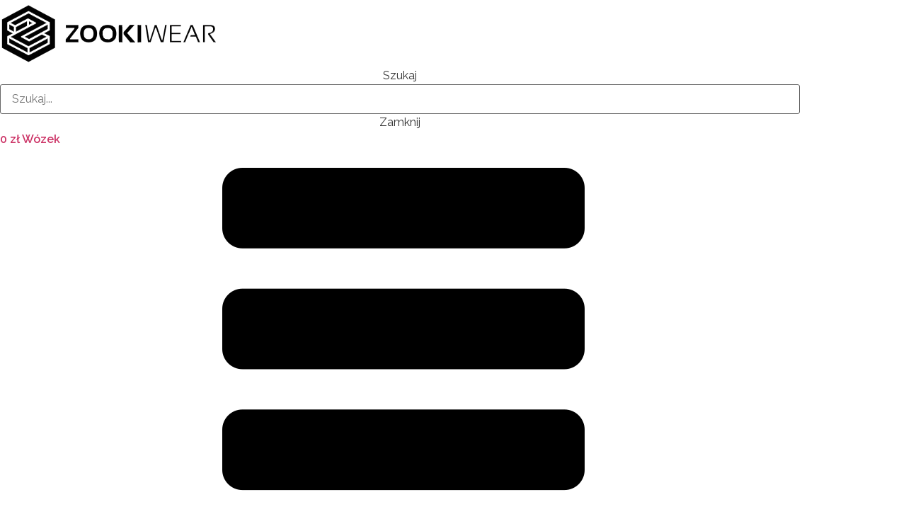

--- FILE ---
content_type: text/html; charset=UTF-8
request_url: https://zookiwear.pl/a-ty-masz-wiatr-w-skrzydlach/
body_size: 26716
content:
<!doctype html>
<html lang="pl-PL">
<head>
	<meta charset="UTF-8">
	<meta name="viewport" content="width=device-width, initial-scale=1">
	<link rel="profile" href="https://gmpg.org/xfn/11">
	<meta name='robots' content='index, follow, max-image-preview:large, max-snippet:-1, max-video-preview:-1' />

	<!-- This site is optimized with the Yoast SEO plugin v20.8 - https://yoast.com/wordpress/plugins/seo/ -->
	<title>A Ty? Masz wiatr w skrzydłach? - Zookiwear Shop</title>
	<link rel="canonical" href="https://zookiwear.pl/a-ty-masz-wiatr-w-skrzydlach/" />
	<meta property="og:locale" content="pl_PL" />
	<meta property="og:type" content="article" />
	<meta property="og:title" content="A Ty? Masz wiatr w skrzydłach? - Zookiwear Shop" />
	<meta property="og:description" content="Lorem ipsum dolor sit amet, consectetur adipiscing elit. Nunc mollis, velit nec eleifend malesuada, nibh dui laoreet tellus, sit amet pretium justo sem nec dui. In euismod lacinia nunc. Curabitur in euismod felis. Aenean finibus, arcu id varius feugiat, lectus dui pharetra nibh, at bibendum mi urna eu neque. Vivamus risus felis, egestas a ipsum [&hellip;]" />
	<meta property="og:url" content="https://zookiwear.pl/a-ty-masz-wiatr-w-skrzydlach/" />
	<meta property="og:site_name" content="Zookiwear Shop" />
	<meta property="article:published_time" content="2021-02-12T14:05:38+00:00" />
	<meta property="article:modified_time" content="2021-02-12T17:22:31+00:00" />
	<meta property="og:image" content="https://zookiwear.pl/wp-content/uploads/2021/02/Q5A9878_808x900.jpg" />
	<meta property="og:image:width" content="808" />
	<meta property="og:image:height" content="900" />
	<meta property="og:image:type" content="image/jpeg" />
	<meta name="author" content="admin" />
	<meta name="twitter:card" content="summary_large_image" />
	<meta name="twitter:label1" content="Napisane przez" />
	<meta name="twitter:data1" content="admin" />
	<meta name="twitter:label2" content="Szacowany czas czytania" />
	<meta name="twitter:data2" content="2 minuty" />
	<script type="application/ld+json" class="yoast-schema-graph">{"@context":"https://schema.org","@graph":[{"@type":"Article","@id":"https://zookiwear.pl/a-ty-masz-wiatr-w-skrzydlach/#article","isPartOf":{"@id":"https://zookiwear.pl/a-ty-masz-wiatr-w-skrzydlach/"},"author":{"name":"admin","@id":"https://zookiwear.pl/#/schema/person/a4296149d02019dacf2c9a896ce11fb4"},"headline":"A Ty? Masz wiatr w skrzydłach?","datePublished":"2021-02-12T14:05:38+00:00","dateModified":"2021-02-12T17:22:31+00:00","mainEntityOfPage":{"@id":"https://zookiwear.pl/a-ty-masz-wiatr-w-skrzydlach/"},"wordCount":367,"commentCount":0,"publisher":{"@id":"https://zookiwear.pl/#organization"},"image":{"@id":"https://zookiwear.pl/a-ty-masz-wiatr-w-skrzydlach/#primaryimage"},"thumbnailUrl":"https://zookiwear.pl/wp-content/uploads/2021/02/Q5A9878_808x900.jpg","articleSection":["Uncategorized"],"inLanguage":"pl-PL","potentialAction":[{"@type":"CommentAction","name":"Comment","target":["https://zookiwear.pl/a-ty-masz-wiatr-w-skrzydlach/#respond"]}]},{"@type":"WebPage","@id":"https://zookiwear.pl/a-ty-masz-wiatr-w-skrzydlach/","url":"https://zookiwear.pl/a-ty-masz-wiatr-w-skrzydlach/","name":"A Ty? Masz wiatr w skrzydłach? - Zookiwear Shop","isPartOf":{"@id":"https://zookiwear.pl/#website"},"primaryImageOfPage":{"@id":"https://zookiwear.pl/a-ty-masz-wiatr-w-skrzydlach/#primaryimage"},"image":{"@id":"https://zookiwear.pl/a-ty-masz-wiatr-w-skrzydlach/#primaryimage"},"thumbnailUrl":"https://zookiwear.pl/wp-content/uploads/2021/02/Q5A9878_808x900.jpg","datePublished":"2021-02-12T14:05:38+00:00","dateModified":"2021-02-12T17:22:31+00:00","inLanguage":"pl-PL","potentialAction":[{"@type":"ReadAction","target":["https://zookiwear.pl/a-ty-masz-wiatr-w-skrzydlach/"]}]},{"@type":"ImageObject","inLanguage":"pl-PL","@id":"https://zookiwear.pl/a-ty-masz-wiatr-w-skrzydlach/#primaryimage","url":"https://zookiwear.pl/wp-content/uploads/2021/02/Q5A9878_808x900.jpg","contentUrl":"https://zookiwear.pl/wp-content/uploads/2021/02/Q5A9878_808x900.jpg","width":808,"height":900},{"@type":"WebSite","@id":"https://zookiwear.pl/#website","url":"https://zookiwear.pl/","name":"Zookiwear Shop","description":"","publisher":{"@id":"https://zookiwear.pl/#organization"},"potentialAction":[{"@type":"SearchAction","target":{"@type":"EntryPoint","urlTemplate":"https://zookiwear.pl/?s={search_term_string}"},"query-input":"required name=search_term_string"}],"inLanguage":"pl-PL"},{"@type":"Organization","@id":"https://zookiwear.pl/#organization","name":"Zookiwear Shop","url":"https://zookiwear.pl/","logo":{"@type":"ImageObject","inLanguage":"pl-PL","@id":"https://zookiwear.pl/#/schema/logo/image/","url":"https://zookiwear.pl/wp-content/uploads/2021/02/cropped-logo_zookiwear_przeplot.png","contentUrl":"https://zookiwear.pl/wp-content/uploads/2021/02/cropped-logo_zookiwear_przeplot.png","width":308,"height":92,"caption":"Zookiwear Shop"},"image":{"@id":"https://zookiwear.pl/#/schema/logo/image/"}},{"@type":"Person","@id":"https://zookiwear.pl/#/schema/person/a4296149d02019dacf2c9a896ce11fb4","name":"admin","image":{"@type":"ImageObject","inLanguage":"pl-PL","@id":"https://zookiwear.pl/#/schema/person/image/","url":"https://secure.gravatar.com/avatar/eb1139fcc4a6535a0ebaa13d252b7336?s=96&d=blank&r=g","contentUrl":"https://secure.gravatar.com/avatar/eb1139fcc4a6535a0ebaa13d252b7336?s=96&d=blank&r=g","caption":"admin"},"sameAs":["https://zookiwear.waw.pl"],"url":"https://zookiwear.pl/author/admin/"}]}</script>
	<!-- / Yoast SEO plugin. -->


<link rel='dns-prefetch' href='//www.googletagmanager.com' />
<script>
window._wpemojiSettings = {"baseUrl":"https:\/\/s.w.org\/images\/core\/emoji\/14.0.0\/72x72\/","ext":".png","svgUrl":"https:\/\/s.w.org\/images\/core\/emoji\/14.0.0\/svg\/","svgExt":".svg","source":{"concatemoji":"https:\/\/zookiwear.pl\/wp-includes\/js\/wp-emoji-release.min.js?ver=6.2.2"}};
/*! This file is auto-generated */
!function(e,a,t){var n,r,o,i=a.createElement("canvas"),p=i.getContext&&i.getContext("2d");function s(e,t){p.clearRect(0,0,i.width,i.height),p.fillText(e,0,0);e=i.toDataURL();return p.clearRect(0,0,i.width,i.height),p.fillText(t,0,0),e===i.toDataURL()}function c(e){var t=a.createElement("script");t.src=e,t.defer=t.type="text/javascript",a.getElementsByTagName("head")[0].appendChild(t)}for(o=Array("flag","emoji"),t.supports={everything:!0,everythingExceptFlag:!0},r=0;r<o.length;r++)t.supports[o[r]]=function(e){if(p&&p.fillText)switch(p.textBaseline="top",p.font="600 32px Arial",e){case"flag":return s("\ud83c\udff3\ufe0f\u200d\u26a7\ufe0f","\ud83c\udff3\ufe0f\u200b\u26a7\ufe0f")?!1:!s("\ud83c\uddfa\ud83c\uddf3","\ud83c\uddfa\u200b\ud83c\uddf3")&&!s("\ud83c\udff4\udb40\udc67\udb40\udc62\udb40\udc65\udb40\udc6e\udb40\udc67\udb40\udc7f","\ud83c\udff4\u200b\udb40\udc67\u200b\udb40\udc62\u200b\udb40\udc65\u200b\udb40\udc6e\u200b\udb40\udc67\u200b\udb40\udc7f");case"emoji":return!s("\ud83e\udef1\ud83c\udffb\u200d\ud83e\udef2\ud83c\udfff","\ud83e\udef1\ud83c\udffb\u200b\ud83e\udef2\ud83c\udfff")}return!1}(o[r]),t.supports.everything=t.supports.everything&&t.supports[o[r]],"flag"!==o[r]&&(t.supports.everythingExceptFlag=t.supports.everythingExceptFlag&&t.supports[o[r]]);t.supports.everythingExceptFlag=t.supports.everythingExceptFlag&&!t.supports.flag,t.DOMReady=!1,t.readyCallback=function(){t.DOMReady=!0},t.supports.everything||(n=function(){t.readyCallback()},a.addEventListener?(a.addEventListener("DOMContentLoaded",n,!1),e.addEventListener("load",n,!1)):(e.attachEvent("onload",n),a.attachEvent("onreadystatechange",function(){"complete"===a.readyState&&t.readyCallback()})),(e=t.source||{}).concatemoji?c(e.concatemoji):e.wpemoji&&e.twemoji&&(c(e.twemoji),c(e.wpemoji)))}(window,document,window._wpemojiSettings);
</script>
<style>
img.wp-smiley,
img.emoji {
	display: inline !important;
	border: none !important;
	box-shadow: none !important;
	height: 1em !important;
	width: 1em !important;
	margin: 0 0.07em !important;
	vertical-align: -0.1em !important;
	background: none !important;
	padding: 0 !important;
}
</style>
	<link rel='stylesheet' id='sbi_styles-css' href='https://zookiwear.pl/wp-content/plugins/instagram-feed/css/sbi-styles.min.css?ver=6.7.1' media='all' />
<link rel='stylesheet' id='wp-block-library-css' href='https://zookiwear.pl/wp-includes/css/dist/block-library/style.min.css?ver=6.2.2' media='all' />
<link rel='stylesheet' id='wc-blocks-vendors-style-css' href='https://zookiwear.pl/wp-content/plugins/woocommerce/packages/woocommerce-blocks/build/wc-blocks-vendors-style.css?ver=10.0.6' media='all' />
<link rel='stylesheet' id='wc-blocks-style-css' href='https://zookiwear.pl/wp-content/plugins/woocommerce/packages/woocommerce-blocks/build/wc-blocks-style.css?ver=10.0.6' media='all' />
<link rel='stylesheet' id='classic-theme-styles-css' href='https://zookiwear.pl/wp-includes/css/classic-themes.min.css?ver=6.2.2' media='all' />
<style id='global-styles-inline-css'>
body{--wp--preset--color--black: #000000;--wp--preset--color--cyan-bluish-gray: #abb8c3;--wp--preset--color--white: #ffffff;--wp--preset--color--pale-pink: #f78da7;--wp--preset--color--vivid-red: #cf2e2e;--wp--preset--color--luminous-vivid-orange: #ff6900;--wp--preset--color--luminous-vivid-amber: #fcb900;--wp--preset--color--light-green-cyan: #7bdcb5;--wp--preset--color--vivid-green-cyan: #00d084;--wp--preset--color--pale-cyan-blue: #8ed1fc;--wp--preset--color--vivid-cyan-blue: #0693e3;--wp--preset--color--vivid-purple: #9b51e0;--wp--preset--gradient--vivid-cyan-blue-to-vivid-purple: linear-gradient(135deg,rgba(6,147,227,1) 0%,rgb(155,81,224) 100%);--wp--preset--gradient--light-green-cyan-to-vivid-green-cyan: linear-gradient(135deg,rgb(122,220,180) 0%,rgb(0,208,130) 100%);--wp--preset--gradient--luminous-vivid-amber-to-luminous-vivid-orange: linear-gradient(135deg,rgba(252,185,0,1) 0%,rgba(255,105,0,1) 100%);--wp--preset--gradient--luminous-vivid-orange-to-vivid-red: linear-gradient(135deg,rgba(255,105,0,1) 0%,rgb(207,46,46) 100%);--wp--preset--gradient--very-light-gray-to-cyan-bluish-gray: linear-gradient(135deg,rgb(238,238,238) 0%,rgb(169,184,195) 100%);--wp--preset--gradient--cool-to-warm-spectrum: linear-gradient(135deg,rgb(74,234,220) 0%,rgb(151,120,209) 20%,rgb(207,42,186) 40%,rgb(238,44,130) 60%,rgb(251,105,98) 80%,rgb(254,248,76) 100%);--wp--preset--gradient--blush-light-purple: linear-gradient(135deg,rgb(255,206,236) 0%,rgb(152,150,240) 100%);--wp--preset--gradient--blush-bordeaux: linear-gradient(135deg,rgb(254,205,165) 0%,rgb(254,45,45) 50%,rgb(107,0,62) 100%);--wp--preset--gradient--luminous-dusk: linear-gradient(135deg,rgb(255,203,112) 0%,rgb(199,81,192) 50%,rgb(65,88,208) 100%);--wp--preset--gradient--pale-ocean: linear-gradient(135deg,rgb(255,245,203) 0%,rgb(182,227,212) 50%,rgb(51,167,181) 100%);--wp--preset--gradient--electric-grass: linear-gradient(135deg,rgb(202,248,128) 0%,rgb(113,206,126) 100%);--wp--preset--gradient--midnight: linear-gradient(135deg,rgb(2,3,129) 0%,rgb(40,116,252) 100%);--wp--preset--duotone--dark-grayscale: url('#wp-duotone-dark-grayscale');--wp--preset--duotone--grayscale: url('#wp-duotone-grayscale');--wp--preset--duotone--purple-yellow: url('#wp-duotone-purple-yellow');--wp--preset--duotone--blue-red: url('#wp-duotone-blue-red');--wp--preset--duotone--midnight: url('#wp-duotone-midnight');--wp--preset--duotone--magenta-yellow: url('#wp-duotone-magenta-yellow');--wp--preset--duotone--purple-green: url('#wp-duotone-purple-green');--wp--preset--duotone--blue-orange: url('#wp-duotone-blue-orange');--wp--preset--font-size--small: 13px;--wp--preset--font-size--medium: 20px;--wp--preset--font-size--large: 36px;--wp--preset--font-size--x-large: 42px;--wp--preset--spacing--20: 0.44rem;--wp--preset--spacing--30: 0.67rem;--wp--preset--spacing--40: 1rem;--wp--preset--spacing--50: 1.5rem;--wp--preset--spacing--60: 2.25rem;--wp--preset--spacing--70: 3.38rem;--wp--preset--spacing--80: 5.06rem;--wp--preset--shadow--natural: 6px 6px 9px rgba(0, 0, 0, 0.2);--wp--preset--shadow--deep: 12px 12px 50px rgba(0, 0, 0, 0.4);--wp--preset--shadow--sharp: 6px 6px 0px rgba(0, 0, 0, 0.2);--wp--preset--shadow--outlined: 6px 6px 0px -3px rgba(255, 255, 255, 1), 6px 6px rgba(0, 0, 0, 1);--wp--preset--shadow--crisp: 6px 6px 0px rgba(0, 0, 0, 1);}:where(.is-layout-flex){gap: 0.5em;}body .is-layout-flow > .alignleft{float: left;margin-inline-start: 0;margin-inline-end: 2em;}body .is-layout-flow > .alignright{float: right;margin-inline-start: 2em;margin-inline-end: 0;}body .is-layout-flow > .aligncenter{margin-left: auto !important;margin-right: auto !important;}body .is-layout-constrained > .alignleft{float: left;margin-inline-start: 0;margin-inline-end: 2em;}body .is-layout-constrained > .alignright{float: right;margin-inline-start: 2em;margin-inline-end: 0;}body .is-layout-constrained > .aligncenter{margin-left: auto !important;margin-right: auto !important;}body .is-layout-constrained > :where(:not(.alignleft):not(.alignright):not(.alignfull)){max-width: var(--wp--style--global--content-size);margin-left: auto !important;margin-right: auto !important;}body .is-layout-constrained > .alignwide{max-width: var(--wp--style--global--wide-size);}body .is-layout-flex{display: flex;}body .is-layout-flex{flex-wrap: wrap;align-items: center;}body .is-layout-flex > *{margin: 0;}:where(.wp-block-columns.is-layout-flex){gap: 2em;}.has-black-color{color: var(--wp--preset--color--black) !important;}.has-cyan-bluish-gray-color{color: var(--wp--preset--color--cyan-bluish-gray) !important;}.has-white-color{color: var(--wp--preset--color--white) !important;}.has-pale-pink-color{color: var(--wp--preset--color--pale-pink) !important;}.has-vivid-red-color{color: var(--wp--preset--color--vivid-red) !important;}.has-luminous-vivid-orange-color{color: var(--wp--preset--color--luminous-vivid-orange) !important;}.has-luminous-vivid-amber-color{color: var(--wp--preset--color--luminous-vivid-amber) !important;}.has-light-green-cyan-color{color: var(--wp--preset--color--light-green-cyan) !important;}.has-vivid-green-cyan-color{color: var(--wp--preset--color--vivid-green-cyan) !important;}.has-pale-cyan-blue-color{color: var(--wp--preset--color--pale-cyan-blue) !important;}.has-vivid-cyan-blue-color{color: var(--wp--preset--color--vivid-cyan-blue) !important;}.has-vivid-purple-color{color: var(--wp--preset--color--vivid-purple) !important;}.has-black-background-color{background-color: var(--wp--preset--color--black) !important;}.has-cyan-bluish-gray-background-color{background-color: var(--wp--preset--color--cyan-bluish-gray) !important;}.has-white-background-color{background-color: var(--wp--preset--color--white) !important;}.has-pale-pink-background-color{background-color: var(--wp--preset--color--pale-pink) !important;}.has-vivid-red-background-color{background-color: var(--wp--preset--color--vivid-red) !important;}.has-luminous-vivid-orange-background-color{background-color: var(--wp--preset--color--luminous-vivid-orange) !important;}.has-luminous-vivid-amber-background-color{background-color: var(--wp--preset--color--luminous-vivid-amber) !important;}.has-light-green-cyan-background-color{background-color: var(--wp--preset--color--light-green-cyan) !important;}.has-vivid-green-cyan-background-color{background-color: var(--wp--preset--color--vivid-green-cyan) !important;}.has-pale-cyan-blue-background-color{background-color: var(--wp--preset--color--pale-cyan-blue) !important;}.has-vivid-cyan-blue-background-color{background-color: var(--wp--preset--color--vivid-cyan-blue) !important;}.has-vivid-purple-background-color{background-color: var(--wp--preset--color--vivid-purple) !important;}.has-black-border-color{border-color: var(--wp--preset--color--black) !important;}.has-cyan-bluish-gray-border-color{border-color: var(--wp--preset--color--cyan-bluish-gray) !important;}.has-white-border-color{border-color: var(--wp--preset--color--white) !important;}.has-pale-pink-border-color{border-color: var(--wp--preset--color--pale-pink) !important;}.has-vivid-red-border-color{border-color: var(--wp--preset--color--vivid-red) !important;}.has-luminous-vivid-orange-border-color{border-color: var(--wp--preset--color--luminous-vivid-orange) !important;}.has-luminous-vivid-amber-border-color{border-color: var(--wp--preset--color--luminous-vivid-amber) !important;}.has-light-green-cyan-border-color{border-color: var(--wp--preset--color--light-green-cyan) !important;}.has-vivid-green-cyan-border-color{border-color: var(--wp--preset--color--vivid-green-cyan) !important;}.has-pale-cyan-blue-border-color{border-color: var(--wp--preset--color--pale-cyan-blue) !important;}.has-vivid-cyan-blue-border-color{border-color: var(--wp--preset--color--vivid-cyan-blue) !important;}.has-vivid-purple-border-color{border-color: var(--wp--preset--color--vivid-purple) !important;}.has-vivid-cyan-blue-to-vivid-purple-gradient-background{background: var(--wp--preset--gradient--vivid-cyan-blue-to-vivid-purple) !important;}.has-light-green-cyan-to-vivid-green-cyan-gradient-background{background: var(--wp--preset--gradient--light-green-cyan-to-vivid-green-cyan) !important;}.has-luminous-vivid-amber-to-luminous-vivid-orange-gradient-background{background: var(--wp--preset--gradient--luminous-vivid-amber-to-luminous-vivid-orange) !important;}.has-luminous-vivid-orange-to-vivid-red-gradient-background{background: var(--wp--preset--gradient--luminous-vivid-orange-to-vivid-red) !important;}.has-very-light-gray-to-cyan-bluish-gray-gradient-background{background: var(--wp--preset--gradient--very-light-gray-to-cyan-bluish-gray) !important;}.has-cool-to-warm-spectrum-gradient-background{background: var(--wp--preset--gradient--cool-to-warm-spectrum) !important;}.has-blush-light-purple-gradient-background{background: var(--wp--preset--gradient--blush-light-purple) !important;}.has-blush-bordeaux-gradient-background{background: var(--wp--preset--gradient--blush-bordeaux) !important;}.has-luminous-dusk-gradient-background{background: var(--wp--preset--gradient--luminous-dusk) !important;}.has-pale-ocean-gradient-background{background: var(--wp--preset--gradient--pale-ocean) !important;}.has-electric-grass-gradient-background{background: var(--wp--preset--gradient--electric-grass) !important;}.has-midnight-gradient-background{background: var(--wp--preset--gradient--midnight) !important;}.has-small-font-size{font-size: var(--wp--preset--font-size--small) !important;}.has-medium-font-size{font-size: var(--wp--preset--font-size--medium) !important;}.has-large-font-size{font-size: var(--wp--preset--font-size--large) !important;}.has-x-large-font-size{font-size: var(--wp--preset--font-size--x-large) !important;}
.wp-block-navigation a:where(:not(.wp-element-button)){color: inherit;}
:where(.wp-block-columns.is-layout-flex){gap: 2em;}
.wp-block-pullquote{font-size: 1.5em;line-height: 1.6;}
</style>
<link rel='stylesheet' id='woocommerce-layout-css' href='https://zookiwear.pl/wp-content/plugins/woocommerce/assets/css/woocommerce-layout.css?ver=7.7.2' media='all' />
<link rel='stylesheet' id='woocommerce-smallscreen-css' href='https://zookiwear.pl/wp-content/plugins/woocommerce/assets/css/woocommerce-smallscreen.css?ver=7.7.2' media='only screen and (max-width: 768px)' />
<link rel='stylesheet' id='woocommerce-general-css' href='https://zookiwear.pl/wp-content/plugins/woocommerce/assets/css/woocommerce.css?ver=7.7.2' media='all' />
<style id='woocommerce-inline-inline-css'>
.woocommerce form .form-row .required { visibility: visible; }
</style>
<link rel='stylesheet' id='woo-variation-swatches-css' href='https://zookiwear.pl/wp-content/plugins/woo-variation-swatches/assets/css/frontend.min.css?ver=1740820348' media='all' />
<style id='woo-variation-swatches-inline-css'>
:root {
--wvs-tick:url("data:image/svg+xml;utf8,%3Csvg filter='drop-shadow(0px 0px 2px rgb(0 0 0 / .8))' xmlns='http://www.w3.org/2000/svg'  viewBox='0 0 30 30'%3E%3Cpath fill='none' stroke='%23ffffff' stroke-linecap='round' stroke-linejoin='round' stroke-width='4' d='M4 16L11 23 27 7'/%3E%3C/svg%3E");

--wvs-cross:url("data:image/svg+xml;utf8,%3Csvg filter='drop-shadow(0px 0px 5px rgb(255 255 255 / .6))' xmlns='http://www.w3.org/2000/svg' width='72px' height='72px' viewBox='0 0 24 24'%3E%3Cpath fill='none' stroke='%23ff0000' stroke-linecap='round' stroke-width='0.6' d='M5 5L19 19M19 5L5 19'/%3E%3C/svg%3E");
--wvs-single-product-item-width:30px;
--wvs-single-product-item-height:30px;
--wvs-single-product-item-font-size:16px}
</style>
<link rel='stylesheet' id='hello-elementor-css' href='https://zookiwear.pl/wp-content/themes/hello-elementor/style.min.css?ver=2.7.1' media='all' />
<link rel='stylesheet' id='hello-elementor-theme-style-css' href='https://zookiwear.pl/wp-content/themes/hello-elementor/theme.min.css?ver=2.7.1' media='all' />
<link rel='stylesheet' id='elementor-icons-css' href='https://zookiwear.pl/wp-content/plugins/elementor/assets/lib/eicons/css/elementor-icons.min.css?ver=5.20.0' media='all' />
<link rel='stylesheet' id='elementor-frontend-legacy-css' href='https://zookiwear.pl/wp-content/plugins/elementor/assets/css/frontend-legacy.min.css?ver=3.13.4' media='all' />
<link rel='stylesheet' id='elementor-frontend-css' href='https://zookiwear.pl/wp-content/plugins/elementor/assets/css/frontend.min.css?ver=3.13.4' media='all' />
<link rel='stylesheet' id='swiper-css' href='https://zookiwear.pl/wp-content/plugins/elementor/assets/lib/swiper/css/swiper.min.css?ver=5.3.6' media='all' />
<link rel='stylesheet' id='elementor-post-6-css' href='https://zookiwear.pl/wp-content/uploads/elementor/css/post-6.css?ver=1741298704' media='all' />
<link rel='stylesheet' id='elementor-pro-css' href='https://zookiwear.pl/wp-content/plugins/elementor-pro/assets/css/frontend.min.css?ver=3.6.4' media='all' />
<link rel='stylesheet' id='sbistyles-css' href='https://zookiwear.pl/wp-content/plugins/instagram-feed/css/sbi-styles.min.css?ver=6.7.1' media='all' />
<link rel='stylesheet' id='elementor-global-css' href='https://zookiwear.pl/wp-content/uploads/elementor/css/global.css?ver=1741298704' media='all' />
<link rel='stylesheet' id='elementor-post-12-css' href='https://zookiwear.pl/wp-content/uploads/elementor/css/post-12.css?ver=1741298705' media='all' />
<link rel='stylesheet' id='elementor-post-90-css' href='https://zookiwear.pl/wp-content/uploads/elementor/css/post-90.css?ver=1741298705' media='all' />
<link rel='stylesheet' id='elementor-post-523-css' href='https://zookiwear.pl/wp-content/uploads/elementor/css/post-523.css?ver=1741392533' media='all' />
<link rel='stylesheet' id='cwginstock_frontend_css-css' href='https://zookiwear.pl/wp-content/plugins/back-in-stock-notifier-for-woocommerce/assets/css/frontend.min.css?ver=5.8.0' media='' />
<link rel='stylesheet' id='cwginstock_bootstrap-css' href='https://zookiwear.pl/wp-content/plugins/back-in-stock-notifier-for-woocommerce/assets/css/bootstrap.min.css?ver=5.8.0' media='' />
<link rel='stylesheet' id='google-fonts-1-css' href='https://fonts.googleapis.com/css?family=Roboto%3A100%2C100italic%2C200%2C200italic%2C300%2C300italic%2C400%2C400italic%2C500%2C500italic%2C600%2C600italic%2C700%2C700italic%2C800%2C800italic%2C900%2C900italic%7CRoboto+Slab%3A100%2C100italic%2C200%2C200italic%2C300%2C300italic%2C400%2C400italic%2C500%2C500italic%2C600%2C600italic%2C700%2C700italic%2C800%2C800italic%2C900%2C900italic%7CRaleway%3A100%2C100italic%2C200%2C200italic%2C300%2C300italic%2C400%2C400italic%2C500%2C500italic%2C600%2C600italic%2C700%2C700italic%2C800%2C800italic%2C900%2C900italic&#038;display=auto&#038;subset=latin-ext&#038;ver=6.2.2' media='all' />
<link rel='stylesheet' id='elementor-icons-shared-0-css' href='https://zookiwear.pl/wp-content/plugins/elementor/assets/lib/font-awesome/css/fontawesome.min.css?ver=5.15.3' media='all' />
<link rel='stylesheet' id='elementor-icons-fa-solid-css' href='https://zookiwear.pl/wp-content/plugins/elementor/assets/lib/font-awesome/css/solid.min.css?ver=5.15.3' media='all' />
<link rel="preconnect" href="https://fonts.gstatic.com/" crossorigin><script src='https://zookiwear.pl/wp-includes/js/jquery/jquery.min.js?ver=3.6.4' id='jquery-core-js'></script>
<script src='https://zookiwear.pl/wp-includes/js/jquery/jquery-migrate.min.js?ver=3.4.0' id='jquery-migrate-js'></script>
<link rel="https://api.w.org/" href="https://zookiwear.pl/wp-json/" /><link rel="alternate" type="application/json" href="https://zookiwear.pl/wp-json/wp/v2/posts/482" /><link rel='shortlink' href='https://zookiwear.pl/?p=482' />
<link rel="alternate" type="application/json+oembed" href="https://zookiwear.pl/wp-json/oembed/1.0/embed?url=https%3A%2F%2Fzookiwear.pl%2Fa-ty-masz-wiatr-w-skrzydlach%2F" />
<link rel="alternate" type="text/xml+oembed" href="https://zookiwear.pl/wp-json/oembed/1.0/embed?url=https%3A%2F%2Fzookiwear.pl%2Fa-ty-masz-wiatr-w-skrzydlach%2F&#038;format=xml" />
	<noscript><style>.woocommerce-product-gallery{ opacity: 1 !important; }</style></noscript>
	<meta name="generator" content="Elementor 3.13.4; features: a11y_improvements, additional_custom_breakpoints; settings: css_print_method-external, google_font-enabled, font_display-auto">
<style type="text/css" id="filter-everything-inline-css">.wpc-orderby-select{width:100%}.wpc-filters-open-button-container{display:none}.wpc-debug-message{padding:16px;font-size:14px;border:1px dashed #ccc;margin-bottom:20px}.wpc-debug-title{visibility:hidden}.wpc-button-inner,.wpc-chip-content{display:flex;align-items:center}.wpc-icon-html-wrapper{position:relative;margin-right:10px;top:2px}.wpc-icon-html-wrapper span{display:block;height:1px;width:18px;border-radius:3px;background:#2c2d33;margin-bottom:4px;position:relative}span.wpc-icon-line-1:after,span.wpc-icon-line-2:after,span.wpc-icon-line-3:after{content:"";display:block;width:3px;height:3px;border:1px solid #2c2d33;background-color:#fff;position:absolute;top:-2px;box-sizing:content-box}span.wpc-icon-line-3:after{border-radius:50%;left:2px}span.wpc-icon-line-1:after{border-radius:50%;left:5px}span.wpc-icon-line-2:after{border-radius:50%;left:12px}body .wpc-filters-open-button-container a.wpc-filters-open-widget,body .wpc-filters-open-button-container a.wpc-open-close-filters-button{display:inline-block;text-align:left;border:1px solid #2c2d33;border-radius:2px;line-height:1.5;padding:7px 12px;background-color:transparent;color:#2c2d33;box-sizing:border-box;text-decoration:none!important;font-weight:400;transition:none;position:relative}@media screen and (max-width:768px){.wpc_show_bottom_widget .wpc-filters-open-button-container,.wpc_show_open_close_button .wpc-filters-open-button-container{display:block}.wpc_show_bottom_widget .wpc-filters-open-button-container{margin-top:1em;margin-bottom:1em}}</style>
<!-- Google Tag Manager -->
<script>(function(w,d,s,l,i){w[l]=w[l]||[];w[l].push({'gtm.start':
new Date().getTime(),event:'gtm.js'});var f=d.getElementsByTagName(s)[0],
j=d.createElement(s),dl=l!='dataLayer'?'&l='+l:'';j.async=true;j.src=
'https://www.googletagmanager.com/gtm.js?id='+i+dl;f.parentNode.insertBefore(j,f);
})(window,document,'script','dataLayer','GTM-WCR9SJH');</script>
<!-- End Google Tag Manager -->

<!-- schema dla produktów -->
<?php productschema() ?><link rel="icon" href="https://zookiwear.pl/wp-content/uploads/2021/02/cropped-cropped-logo_zookiwear_przeplot-32x32.png" sizes="32x32" />
<link rel="icon" href="https://zookiwear.pl/wp-content/uploads/2021/02/cropped-cropped-logo_zookiwear_przeplot-192x192.png" sizes="192x192" />
<link rel="apple-touch-icon" href="https://zookiwear.pl/wp-content/uploads/2021/02/cropped-cropped-logo_zookiwear_przeplot-180x180.png" />
<meta name="msapplication-TileImage" content="https://zookiwear.pl/wp-content/uploads/2021/02/cropped-cropped-logo_zookiwear_przeplot-270x270.png" />
		<style id="wp-custom-css">
			.newslettercol .nl-form input[type="text"] {
	font-size:14px!important;
}
.newslettercol input#form-field-field_name {
	background:#fff!important;
border-radius:20px!important;
}
.cwginstock-panel-heading h4 {
	color: #000 !important;
}
title:first-letter {
	text-transform: uppercase !important;
}

.variations .label {
	display: none;
}
.variations::before {
	content: 'Wybierz rozmiar:';
	margin-left: 10px;
}
.payment_method_przelewy24_extra_227 label:before {
	content: 'Zapłać za 30 dni z ';
}
.payment_method_przelewy24_extra_227 label {
	font-weight: bold;
}
.payment_method_przelewy24_extra_227 {
	background: #3a3a3a15;
	padding: 15px;
	margin: 10px -15px !important;
	word-wrap: nowrap;
	
}
.payment_method_przelewy24_extra_227 img {
	position:absolute;
	left: 10px;
	top: -0px;
	margin: 0 !important;
	padding: 0 !important;
	height: 20px;
}
.payment_method_przelewy24_extra_154 label {
	margin-bottom: -0px;
}
.payment_method_przelewy24_extra_154 label img {
	/*display: none;*/
	margin: 0 !important;
	padding: 0 !important;
	position:absolute;
	left: 10px;
	top: -3px;
	height: 20px;
}

@media only screen and (max-width: 397px) {
	.payment_method_przelewy24_extra_227 img {
		display: none;
	}
}
.morePayMethods {
	margin-bottom: 50px;
}
.variations th.label {
	display: none !important;
}
.variable-item-span  {
	white-space: nowrap !important;
}
.variable-items-wrapper li {
	padding: 5px 38px 5px 0 !important;
}

textarea,
input[type="text"],
input[type="email"]{
	background: #F0F0F0 !important;
	border: none !important;
	border-radius: 0px !important;
}

.comment-reply-title,
.woocommerce-noreviews,
.acf-field-61cb82341afda .acf-label label {
	display: none;
}		</style>
		</head>
<body class="post-template-default single single-post postid-482 single-format-standard wp-custom-logo theme-hello-elementor woocommerce-no-js woo-variation-swatches wvs-behavior-blur wvs-theme-hello-elementor wvs-show-label wvs-tooltip wpc_show_open_close_button elementor-default elementor-kit-6 elementor-page-523">


<svg xmlns="http://www.w3.org/2000/svg" viewBox="0 0 0 0" width="0" height="0" focusable="false" role="none" style="visibility: hidden; position: absolute; left: -9999px; overflow: hidden;" ><defs><filter id="wp-duotone-dark-grayscale"><feColorMatrix color-interpolation-filters="sRGB" type="matrix" values=" .299 .587 .114 0 0 .299 .587 .114 0 0 .299 .587 .114 0 0 .299 .587 .114 0 0 " /><feComponentTransfer color-interpolation-filters="sRGB" ><feFuncR type="table" tableValues="0 0.49803921568627" /><feFuncG type="table" tableValues="0 0.49803921568627" /><feFuncB type="table" tableValues="0 0.49803921568627" /><feFuncA type="table" tableValues="1 1" /></feComponentTransfer><feComposite in2="SourceGraphic" operator="in" /></filter></defs></svg><svg xmlns="http://www.w3.org/2000/svg" viewBox="0 0 0 0" width="0" height="0" focusable="false" role="none" style="visibility: hidden; position: absolute; left: -9999px; overflow: hidden;" ><defs><filter id="wp-duotone-grayscale"><feColorMatrix color-interpolation-filters="sRGB" type="matrix" values=" .299 .587 .114 0 0 .299 .587 .114 0 0 .299 .587 .114 0 0 .299 .587 .114 0 0 " /><feComponentTransfer color-interpolation-filters="sRGB" ><feFuncR type="table" tableValues="0 1" /><feFuncG type="table" tableValues="0 1" /><feFuncB type="table" tableValues="0 1" /><feFuncA type="table" tableValues="1 1" /></feComponentTransfer><feComposite in2="SourceGraphic" operator="in" /></filter></defs></svg><svg xmlns="http://www.w3.org/2000/svg" viewBox="0 0 0 0" width="0" height="0" focusable="false" role="none" style="visibility: hidden; position: absolute; left: -9999px; overflow: hidden;" ><defs><filter id="wp-duotone-purple-yellow"><feColorMatrix color-interpolation-filters="sRGB" type="matrix" values=" .299 .587 .114 0 0 .299 .587 .114 0 0 .299 .587 .114 0 0 .299 .587 .114 0 0 " /><feComponentTransfer color-interpolation-filters="sRGB" ><feFuncR type="table" tableValues="0.54901960784314 0.98823529411765" /><feFuncG type="table" tableValues="0 1" /><feFuncB type="table" tableValues="0.71764705882353 0.25490196078431" /><feFuncA type="table" tableValues="1 1" /></feComponentTransfer><feComposite in2="SourceGraphic" operator="in" /></filter></defs></svg><svg xmlns="http://www.w3.org/2000/svg" viewBox="0 0 0 0" width="0" height="0" focusable="false" role="none" style="visibility: hidden; position: absolute; left: -9999px; overflow: hidden;" ><defs><filter id="wp-duotone-blue-red"><feColorMatrix color-interpolation-filters="sRGB" type="matrix" values=" .299 .587 .114 0 0 .299 .587 .114 0 0 .299 .587 .114 0 0 .299 .587 .114 0 0 " /><feComponentTransfer color-interpolation-filters="sRGB" ><feFuncR type="table" tableValues="0 1" /><feFuncG type="table" tableValues="0 0.27843137254902" /><feFuncB type="table" tableValues="0.5921568627451 0.27843137254902" /><feFuncA type="table" tableValues="1 1" /></feComponentTransfer><feComposite in2="SourceGraphic" operator="in" /></filter></defs></svg><svg xmlns="http://www.w3.org/2000/svg" viewBox="0 0 0 0" width="0" height="0" focusable="false" role="none" style="visibility: hidden; position: absolute; left: -9999px; overflow: hidden;" ><defs><filter id="wp-duotone-midnight"><feColorMatrix color-interpolation-filters="sRGB" type="matrix" values=" .299 .587 .114 0 0 .299 .587 .114 0 0 .299 .587 .114 0 0 .299 .587 .114 0 0 " /><feComponentTransfer color-interpolation-filters="sRGB" ><feFuncR type="table" tableValues="0 0" /><feFuncG type="table" tableValues="0 0.64705882352941" /><feFuncB type="table" tableValues="0 1" /><feFuncA type="table" tableValues="1 1" /></feComponentTransfer><feComposite in2="SourceGraphic" operator="in" /></filter></defs></svg><svg xmlns="http://www.w3.org/2000/svg" viewBox="0 0 0 0" width="0" height="0" focusable="false" role="none" style="visibility: hidden; position: absolute; left: -9999px; overflow: hidden;" ><defs><filter id="wp-duotone-magenta-yellow"><feColorMatrix color-interpolation-filters="sRGB" type="matrix" values=" .299 .587 .114 0 0 .299 .587 .114 0 0 .299 .587 .114 0 0 .299 .587 .114 0 0 " /><feComponentTransfer color-interpolation-filters="sRGB" ><feFuncR type="table" tableValues="0.78039215686275 1" /><feFuncG type="table" tableValues="0 0.94901960784314" /><feFuncB type="table" tableValues="0.35294117647059 0.47058823529412" /><feFuncA type="table" tableValues="1 1" /></feComponentTransfer><feComposite in2="SourceGraphic" operator="in" /></filter></defs></svg><svg xmlns="http://www.w3.org/2000/svg" viewBox="0 0 0 0" width="0" height="0" focusable="false" role="none" style="visibility: hidden; position: absolute; left: -9999px; overflow: hidden;" ><defs><filter id="wp-duotone-purple-green"><feColorMatrix color-interpolation-filters="sRGB" type="matrix" values=" .299 .587 .114 0 0 .299 .587 .114 0 0 .299 .587 .114 0 0 .299 .587 .114 0 0 " /><feComponentTransfer color-interpolation-filters="sRGB" ><feFuncR type="table" tableValues="0.65098039215686 0.40392156862745" /><feFuncG type="table" tableValues="0 1" /><feFuncB type="table" tableValues="0.44705882352941 0.4" /><feFuncA type="table" tableValues="1 1" /></feComponentTransfer><feComposite in2="SourceGraphic" operator="in" /></filter></defs></svg><svg xmlns="http://www.w3.org/2000/svg" viewBox="0 0 0 0" width="0" height="0" focusable="false" role="none" style="visibility: hidden; position: absolute; left: -9999px; overflow: hidden;" ><defs><filter id="wp-duotone-blue-orange"><feColorMatrix color-interpolation-filters="sRGB" type="matrix" values=" .299 .587 .114 0 0 .299 .587 .114 0 0 .299 .587 .114 0 0 .299 .587 .114 0 0 " /><feComponentTransfer color-interpolation-filters="sRGB" ><feFuncR type="table" tableValues="0.098039215686275 1" /><feFuncG type="table" tableValues="0 0.66274509803922" /><feFuncB type="table" tableValues="0.84705882352941 0.41960784313725" /><feFuncA type="table" tableValues="1 1" /></feComponentTransfer><feComposite in2="SourceGraphic" operator="in" /></filter></defs></svg>
<a class="skip-link screen-reader-text" href="#content">Skip to content</a>

		<div data-elementor-type="header" data-elementor-id="12" class="elementor elementor-12 elementor-location-header">
					<div class="elementor-section-wrap">
								<section class="elementor-section elementor-top-section elementor-element elementor-element-fbe9ad5 elementor-hidden-desktop elementor-hidden-tablet elementor-section-boxed elementor-section-height-default elementor-section-height-default" data-id="fbe9ad5" data-element_type="section">
						<div class="elementor-container elementor-column-gap-default">
							<div class="elementor-row">
					<div class="elementor-column elementor-col-100 elementor-top-column elementor-element elementor-element-0bff46b" data-id="0bff46b" data-element_type="column">
			<div class="elementor-column-wrap elementor-element-populated">
							<div class="elementor-widget-wrap">
						<div class="elementor-element elementor-element-cb85727 elementor-widget elementor-widget-theme-site-logo elementor-widget-image" data-id="cb85727" data-element_type="widget" data-widget_type="theme-site-logo.default">
				<div class="elementor-widget-container">
								<div class="elementor-image">
													<a href="https://zookiwear.pl">
							<img width="308" height="92" src="https://zookiwear.pl/wp-content/uploads/2021/02/cropped-logo_zookiwear_przeplot.png" class="attachment-full size-full wp-image-16" alt="" loading="lazy" srcset="https://zookiwear.pl/wp-content/uploads/2021/02/cropped-logo_zookiwear_przeplot.png 308w, https://zookiwear.pl/wp-content/uploads/2021/02/cropped-logo_zookiwear_przeplot-300x90.png 300w" sizes="(max-width: 308px) 100vw, 308px" />								</a>
														</div>
						</div>
				</div>
						</div>
					</div>
		</div>
								</div>
					</div>
		</section>
				<section class="elementor-section elementor-top-section elementor-element elementor-element-d44afa2 elementor-hidden-desktop elementor-hidden-tablet elementor-section-boxed elementor-section-height-default elementor-section-height-default" data-id="d44afa2" data-element_type="section">
						<div class="elementor-container elementor-column-gap-default">
							<div class="elementor-row">
					<div class="elementor-column elementor-col-25 elementor-top-column elementor-element elementor-element-758f34d" data-id="758f34d" data-element_type="column">
			<div class="elementor-column-wrap elementor-element-populated">
							<div class="elementor-widget-wrap">
						<div class="elementor-element elementor-element-3eab6e5 elementor-search-form--skin-full_screen elementor-widget__width-auto elementor-widget elementor-widget-search-form" data-id="3eab6e5" data-element_type="widget" data-settings="{&quot;skin&quot;:&quot;full_screen&quot;}" data-widget_type="search-form.default">
				<div class="elementor-widget-container">
					<form class="elementor-search-form" role="search" action="https://zookiwear.pl" method="get">
									<div class="elementor-search-form__toggle">
				<i aria-hidden="true" class="fas fa-search"></i>				<span class="elementor-screen-only">Szukaj</span>
			</div>
						<div class="elementor-search-form__container">
								<input placeholder="Szukaj..." class="elementor-search-form__input" type="search" name="s" title="Szukaj" value="">
																<div class="dialog-lightbox-close-button dialog-close-button">
					<i aria-hidden="true" class="eicon-close"></i>					<span class="elementor-screen-only">Zamknij</span>
				</div>
							</div>
		</form>
				</div>
				</div>
						</div>
					</div>
		</div>
				<div class="elementor-column elementor-col-25 elementor-top-column elementor-element elementor-element-75441a0" data-id="75441a0" data-element_type="column">
			<div class="elementor-column-wrap elementor-element-populated">
							<div class="elementor-widget-wrap">
						<div class="elementor-element elementor-element-9031c35 elementor-view-default elementor-widget elementor-widget-icon" data-id="9031c35" data-element_type="widget" data-widget_type="icon.default">
				<div class="elementor-widget-container">
					<div class="elementor-icon-wrapper">
			<a class="elementor-icon" href="https://zookiwear.pl/logowanie/">
			<i aria-hidden="true" class="fas fa-user"></i>			</a>
		</div>
				</div>
				</div>
						</div>
					</div>
		</div>
				<div class="elementor-column elementor-col-25 elementor-top-column elementor-element elementor-element-28712a0" data-id="28712a0" data-element_type="column">
			<div class="elementor-column-wrap elementor-element-populated">
							<div class="elementor-widget-wrap">
						<div class="elementor-element elementor-element-284ccf6 toggle-icon--cart-solid elementor-menu-cart--empty-indicator-hide elementor-menu-cart--items-indicator-bubble elementor-menu-cart--cart-type-side-cart elementor-menu-cart--show-remove-button-yes elementor-widget elementor-widget-woocommerce-menu-cart" data-id="284ccf6" data-element_type="widget" data-settings="{&quot;cart_type&quot;:&quot;side-cart&quot;,&quot;open_cart&quot;:&quot;click&quot;,&quot;automatically_open_cart&quot;:&quot;no&quot;}" data-widget_type="woocommerce-menu-cart.default">
				<div class="elementor-widget-container">
					<div class="elementor-menu-cart__wrapper">
							<div class="elementor-menu-cart__toggle_wrapper">
					<div class="elementor-menu-cart__container elementor-lightbox" aria-hidden="true">
						<div class="elementor-menu-cart__main" aria-hidden="true">
							<div class="elementor-menu-cart__close-button"></div>
							<div class="widget_shopping_cart_content">
															</div>
						</div>
					</div>
							<div class="elementor-menu-cart__toggle elementor-button-wrapper">
			<a id="elementor-menu-cart__toggle_button" href="#" class="elementor-menu-cart__toggle_button elementor-button elementor-size-sm" aria-expanded="false">
				<span class="elementor-button-text"><span class="woocommerce-Price-amount amount"><bdi>0&nbsp;<span class="woocommerce-Price-currencySymbol">&#122;&#322;</span></bdi></span></span>
				<span class="elementor-button-icon" data-counter="0">
					<i class="eicon"></i>
					<span class="elementor-screen-only">Wózek</span>
				</span>
			</a>
		</div>
						</div>
					</div> <!-- close elementor-menu-cart__wrapper -->
				</div>
				</div>
						</div>
					</div>
		</div>
				<div class="elementor-column elementor-col-25 elementor-top-column elementor-element elementor-element-5f61a5f" data-id="5f61a5f" data-element_type="column">
			<div class="elementor-column-wrap elementor-element-populated">
							<div class="elementor-widget-wrap">
						<div class="elementor-element elementor-element-d432d54 elementor-widget elementor-widget-image" data-id="d432d54" data-element_type="widget" data-widget_type="image.default">
				<div class="elementor-widget-container">
								<div class="elementor-image">
													<a href="#elementor-action%3Aaction%3Dpopup%3Aopen%26settings%3DeyJpZCI6IjI0NCIsInRvZ2dsZSI6ZmFsc2V9">
							<img width="512" height="512" src="https://zookiwear.pl/wp-content/uploads/2021/02/menu.png" class="attachment-full size-full wp-image-478" alt="" loading="lazy" srcset="https://zookiwear.pl/wp-content/uploads/2021/02/menu.png 512w, https://zookiwear.pl/wp-content/uploads/2021/02/menu-300x300.png 300w, https://zookiwear.pl/wp-content/uploads/2021/02/menu-150x150.png 150w, https://zookiwear.pl/wp-content/uploads/2021/02/menu-100x100.png 100w" sizes="(max-width: 512px) 100vw, 512px" />								</a>
														</div>
						</div>
				</div>
						</div>
					</div>
		</div>
								</div>
					</div>
		</section>
				<section class="elementor-section elementor-top-section elementor-element elementor-element-f87ee0c elementor-hidden-phone elementor-section-boxed elementor-section-height-default elementor-section-height-default" data-id="f87ee0c" data-element_type="section" data-settings="{&quot;background_background&quot;:&quot;classic&quot;}">
						<div class="elementor-container elementor-column-gap-default">
							<div class="elementor-row">
					<div class="elementor-column elementor-col-100 elementor-top-column elementor-element elementor-element-cce679e" data-id="cce679e" data-element_type="column" data-settings="{&quot;background_background&quot;:&quot;classic&quot;}">
			<div class="elementor-column-wrap elementor-element-populated">
							<div class="elementor-widget-wrap">
						<div class="elementor-element elementor-element-ff31382 zooki-header-menu elementor-widget elementor-widget-text-editor" data-id="ff31382" data-element_type="widget" data-widget_type="text-editor.default">
				<div class="elementor-widget-container">
								<div class="elementor-text-editor elementor-clearfix">
				<center><span style="font-size: 14px;font-weight: 500;">Darmowa dostawa już od 299zł!</span></center>					</div>
						</div>
				</div>
						</div>
					</div>
		</div>
								</div>
					</div>
		</section>
				<section class="elementor-section elementor-top-section elementor-element elementor-element-f3cb228 elementor-section-content-middle elementor-hidden-phone elementor-section-boxed elementor-section-height-default elementor-section-height-default" data-id="f3cb228" data-element_type="section">
						<div class="elementor-container elementor-column-gap-default">
							<div class="elementor-row">
					<div class="elementor-column elementor-col-16 elementor-top-column elementor-element elementor-element-a619a5f" data-id="a619a5f" data-element_type="column">
			<div class="elementor-column-wrap elementor-element-populated">
							<div class="elementor-widget-wrap">
						<div class="elementor-element elementor-element-1b377e8 elementor-widget elementor-widget-theme-site-logo elementor-widget-image" data-id="1b377e8" data-element_type="widget" data-widget_type="theme-site-logo.default">
				<div class="elementor-widget-container">
								<div class="elementor-image">
													<a href="https://zookiwear.pl">
							<img src="https://zookiwear.pl/wp-content/uploads/elementor/thumbs/cropped-logo_zookiwear_przeplot-p2ix7om84rvi65cp80aitcmbcurr0iivos7i4ypsc0.png" title="cropped-logo_zookiwear_przeplot.png" alt="cropped-logo_zookiwear_przeplot.png" loading="lazy" />								</a>
														</div>
						</div>
				</div>
						</div>
					</div>
		</div>
				<div class="elementor-column elementor-col-16 elementor-top-column elementor-element elementor-element-544cde0" data-id="544cde0" data-element_type="column">
			<div class="elementor-column-wrap elementor-element-populated">
							<div class="elementor-widget-wrap">
						<div class="elementor-element elementor-element-4df1cbf elementor-icon-list--layout-inline elementor-list-item-link-inline elementor-align-left elementor-widget elementor-widget-icon-list" data-id="4df1cbf" data-element_type="widget" data-widget_type="icon-list.default">
				<div class="elementor-widget-container">
					<ul class="elementor-icon-list-items elementor-inline-items">
							<li class="elementor-icon-list-item elementor-inline-item">
											<a href="https://zookiwear.pl/kategoria/women/">

											<span class="elementor-icon-list-text">WOMEN</span>
											</a>
									</li>
								<li class="elementor-icon-list-item elementor-inline-item">
											<a href="https://zookiwear.pl/nowosci/">

											<span class="elementor-icon-list-text">NOWOŚCI</span>
											</a>
									</li>
						</ul>
				</div>
				</div>
						</div>
					</div>
		</div>
				<div class="elementor-column elementor-col-16 elementor-top-column elementor-element elementor-element-d8ea32d" data-id="d8ea32d" data-element_type="column">
			<div class="elementor-column-wrap elementor-element-populated">
							<div class="elementor-widget-wrap">
						<div class="elementor-element elementor-element-718210a elementor-icon-list--layout-inline elementor-align-left elementor-list-item-link-full_width elementor-widget elementor-widget-icon-list" data-id="718210a" data-element_type="widget" data-widget_type="icon-list.default">
				<div class="elementor-widget-container">
					<ul class="elementor-icon-list-items elementor-inline-items">
							<li class="elementor-icon-list-item elementor-inline-item">
											<a href="https://zookiwear.pl/sale/">

											<span class="elementor-icon-list-text">SALE</span>
											</a>
									</li>
						</ul>
				</div>
				</div>
						</div>
					</div>
		</div>
				<div class="elementor-column elementor-col-16 elementor-top-column elementor-element elementor-element-9e7c3c2" data-id="9e7c3c2" data-element_type="column">
			<div class="elementor-column-wrap elementor-element-populated">
							<div class="elementor-widget-wrap">
						<div class="elementor-element elementor-element-ea86ca5 elementor-icon-list--layout-inline elementor-list-item-link-inline elementor-align-left elementor-widget elementor-widget-icon-list" data-id="ea86ca5" data-element_type="widget" data-widget_type="icon-list.default">
				<div class="elementor-widget-container">
					<ul class="elementor-icon-list-items elementor-inline-items">
							<li class="elementor-icon-list-item elementor-inline-item">
											<a href="https://zookiwear.pl/zooki-story/">

											<span class="elementor-icon-list-text">ZOOKI STORY</span>
											</a>
									</li>
								<li class="elementor-icon-list-item elementor-inline-item">
											<a href="https://zookiwear.pl/for-my-mates/">

												<span class="elementor-icon-list-icon">
							<i aria-hidden="true" class="fas fa-heart"></i>						</span>
										<span class="elementor-icon-list-text">FOR MY MATES</span>
											</a>
									</li>
								<li class="elementor-icon-list-item elementor-inline-item">
											<a href="https://zookiwear.pl/kontakt/">

											<span class="elementor-icon-list-text">KONTAKT</span>
											</a>
									</li>
						</ul>
				</div>
				</div>
						</div>
					</div>
		</div>
				<div class="elementor-column elementor-col-16 elementor-top-column elementor-element elementor-element-28d477b" data-id="28d477b" data-element_type="column">
			<div class="elementor-column-wrap elementor-element-populated">
							<div class="elementor-widget-wrap">
						<div class="elementor-element elementor-element-2404cee elementor-search-form--skin-full_screen elementor-widget__width-auto elementor-widget elementor-widget-search-form" data-id="2404cee" data-element_type="widget" data-settings="{&quot;skin&quot;:&quot;full_screen&quot;}" data-widget_type="search-form.default">
				<div class="elementor-widget-container">
					<form class="elementor-search-form" role="search" action="https://zookiwear.pl" method="get">
									<div class="elementor-search-form__toggle">
				<i aria-hidden="true" class="fas fa-search"></i>				<span class="elementor-screen-only">Szukaj</span>
			</div>
						<div class="elementor-search-form__container">
								<input placeholder="Szukaj..." class="elementor-search-form__input" type="search" name="s" title="Szukaj" value="">
																<div class="dialog-lightbox-close-button dialog-close-button">
					<i aria-hidden="true" class="eicon-close"></i>					<span class="elementor-screen-only">Zamknij</span>
				</div>
							</div>
		</form>
				</div>
				</div>
				<div class="elementor-element elementor-element-b8f9a83 elementor-icon-list--layout-inline elementor-align-right elementor-widget__width-auto elementor-list-item-link-full_width elementor-widget elementor-widget-icon-list" data-id="b8f9a83" data-element_type="widget" id="logout_icon" data-widget_type="icon-list.default">
				<div class="elementor-widget-container">
					<ul class="elementor-icon-list-items elementor-inline-items">
							<li class="elementor-icon-list-item elementor-inline-item">
										<span class="elementor-icon-list-text"><a href='https://zookiwear.pl/logowanie/'><i aria-hidden="true" class="fas fa-user"></i></a></span>
									</li>
						</ul>
				</div>
				</div>
						</div>
					</div>
		</div>
				<div class="elementor-column elementor-col-16 elementor-top-column elementor-element elementor-element-a1bdf8a" data-id="a1bdf8a" data-element_type="column">
			<div class="elementor-column-wrap elementor-element-populated">
							<div class="elementor-widget-wrap">
						<div class="elementor-element elementor-element-f9f4ac4 toggle-icon--cart-solid elementor-menu-cart--empty-indicator-hide elementor-menu-cart--items-indicator-bubble elementor-menu-cart--cart-type-side-cart elementor-menu-cart--show-remove-button-yes elementor-widget elementor-widget-woocommerce-menu-cart" data-id="f9f4ac4" data-element_type="widget" data-settings="{&quot;cart_type&quot;:&quot;side-cart&quot;,&quot;open_cart&quot;:&quot;click&quot;,&quot;automatically_open_cart&quot;:&quot;no&quot;}" data-widget_type="woocommerce-menu-cart.default">
				<div class="elementor-widget-container">
					<div class="elementor-menu-cart__wrapper">
							<div class="elementor-menu-cart__toggle_wrapper">
					<div class="elementor-menu-cart__container elementor-lightbox" aria-hidden="true">
						<div class="elementor-menu-cart__main" aria-hidden="true">
							<div class="elementor-menu-cart__close-button"></div>
							<div class="widget_shopping_cart_content">
															</div>
						</div>
					</div>
							<div class="elementor-menu-cart__toggle elementor-button-wrapper">
			<a id="elementor-menu-cart__toggle_button" href="#" class="elementor-menu-cart__toggle_button elementor-button elementor-size-sm" aria-expanded="false">
				<span class="elementor-button-text"><span class="woocommerce-Price-amount amount"><bdi>0&nbsp;<span class="woocommerce-Price-currencySymbol">&#122;&#322;</span></bdi></span></span>
				<span class="elementor-button-icon" data-counter="0">
					<i class="eicon"></i>
					<span class="elementor-screen-only">Wózek</span>
				</span>
			</a>
		</div>
						</div>
					</div> <!-- close elementor-menu-cart__wrapper -->
				</div>
				</div>
						</div>
					</div>
		</div>
								</div>
					</div>
		</section>
				<section class="elementor-section elementor-top-section elementor-element elementor-element-74a6ab6 elementor-hidden-phone elementor-section-boxed elementor-section-height-default elementor-section-height-default" data-id="74a6ab6" data-element_type="section">
						<div class="elementor-container elementor-column-gap-default">
							<div class="elementor-row">
					<div class="elementor-column elementor-col-100 elementor-top-column elementor-element elementor-element-f9d71c4" data-id="f9d71c4" data-element_type="column">
			<div class="elementor-column-wrap elementor-element-populated">
							<div class="elementor-widget-wrap">
						<div class="elementor-element elementor-element-39113d6 elementor-nav-menu__align-justify elementor-nav-menu--dropdown-tablet elementor-nav-menu__text-align-aside elementor-nav-menu--toggle elementor-nav-menu--burger elementor-widget elementor-widget-nav-menu" data-id="39113d6" data-element_type="widget" data-settings="{&quot;layout&quot;:&quot;horizontal&quot;,&quot;submenu_icon&quot;:{&quot;value&quot;:&quot;&lt;i class=\&quot;fas fa-caret-down\&quot;&gt;&lt;\/i&gt;&quot;,&quot;library&quot;:&quot;fa-solid&quot;},&quot;toggle&quot;:&quot;burger&quot;}" data-widget_type="nav-menu.default">
				<div class="elementor-widget-container">
						<nav migration_allowed="1" migrated="0" role="navigation" class="elementor-nav-menu--main elementor-nav-menu__container elementor-nav-menu--layout-horizontal e--pointer-underline e--animation-fade">
				<ul id="menu-1-39113d6" class="elementor-nav-menu"><li class="menu-item menu-item-type-custom menu-item-object-custom menu-item-28"><a href="https://zookiwear.pl/kategoria/bluzy-damskie/" class="elementor-item">bluzy</a></li>
<li class="menu-item menu-item-type-custom menu-item-object-custom menu-item-29"><a href="https://zookiwear.pl/kategoria/softshell/" class="elementor-item">softshell</a></li>
<li class="menu-item menu-item-type-custom menu-item-object-custom menu-item-30"><a href="https://zookiwear.pl/kategoria/legginsy/" class="elementor-item">legginsy</a></li>
<li class="menu-item menu-item-type-custom menu-item-object-custom menu-item-31"><a href="https://zookiwear.pl/kategoria/sukienki/" class="elementor-item">sukienki</a></li>
<li class="menu-item menu-item-type-custom menu-item-object-custom menu-item-32"><a href="https://zookiwear.pl/kategoria/tshirty-bokserki/" class="elementor-item">tshirty</a></li>
<li class="menu-item menu-item-type-custom menu-item-object-custom menu-item-5924"><a href="https://zookiwear.pl/kategoria/topy/" class="elementor-item">topy</a></li>
<li class="menu-item menu-item-type-custom menu-item-object-custom menu-item-33"><a href="https://zookiwear.pl/kategoria/spodnie-damskie/" class="elementor-item">spodnie</a></li>
<li class="menu-item menu-item-type-custom menu-item-object-custom menu-item-34"><a href="https://zookiwear.pl/kategoria/czapki/" class="elementor-item">czapki</a></li>
<li class="menu-item menu-item-type-custom menu-item-object-custom menu-item-35"><a href="https://zookiwear.pl/kategoria/youthactive/" class="elementor-item">YouthActive</a></li>
<li class="menu-item menu-item-type-custom menu-item-object-custom menu-item-36"><a href="https://zookiwear.pl/kategoria/men/" class="elementor-item">men</a></li>
</ul>			</nav>
					<div class="elementor-menu-toggle" role="button" tabindex="0" aria-label="Menu Toggle" aria-expanded="false">
			<i aria-hidden="true" role="presentation" class="elementor-menu-toggle__icon--open eicon-menu-bar"></i><i aria-hidden="true" role="presentation" class="elementor-menu-toggle__icon--close eicon-close"></i>			<span class="elementor-screen-only">Menu</span>
		</div>
			<nav class="elementor-nav-menu--dropdown elementor-nav-menu__container" role="navigation" aria-hidden="true">
				<ul id="menu-2-39113d6" class="elementor-nav-menu"><li class="menu-item menu-item-type-custom menu-item-object-custom menu-item-28"><a href="https://zookiwear.pl/kategoria/bluzy-damskie/" class="elementor-item" tabindex="-1">bluzy</a></li>
<li class="menu-item menu-item-type-custom menu-item-object-custom menu-item-29"><a href="https://zookiwear.pl/kategoria/softshell/" class="elementor-item" tabindex="-1">softshell</a></li>
<li class="menu-item menu-item-type-custom menu-item-object-custom menu-item-30"><a href="https://zookiwear.pl/kategoria/legginsy/" class="elementor-item" tabindex="-1">legginsy</a></li>
<li class="menu-item menu-item-type-custom menu-item-object-custom menu-item-31"><a href="https://zookiwear.pl/kategoria/sukienki/" class="elementor-item" tabindex="-1">sukienki</a></li>
<li class="menu-item menu-item-type-custom menu-item-object-custom menu-item-32"><a href="https://zookiwear.pl/kategoria/tshirty-bokserki/" class="elementor-item" tabindex="-1">tshirty</a></li>
<li class="menu-item menu-item-type-custom menu-item-object-custom menu-item-5924"><a href="https://zookiwear.pl/kategoria/topy/" class="elementor-item" tabindex="-1">topy</a></li>
<li class="menu-item menu-item-type-custom menu-item-object-custom menu-item-33"><a href="https://zookiwear.pl/kategoria/spodnie-damskie/" class="elementor-item" tabindex="-1">spodnie</a></li>
<li class="menu-item menu-item-type-custom menu-item-object-custom menu-item-34"><a href="https://zookiwear.pl/kategoria/czapki/" class="elementor-item" tabindex="-1">czapki</a></li>
<li class="menu-item menu-item-type-custom menu-item-object-custom menu-item-35"><a href="https://zookiwear.pl/kategoria/youthactive/" class="elementor-item" tabindex="-1">YouthActive</a></li>
<li class="menu-item menu-item-type-custom menu-item-object-custom menu-item-36"><a href="https://zookiwear.pl/kategoria/men/" class="elementor-item" tabindex="-1">men</a></li>
</ul>			</nav>
				</div>
				</div>
						</div>
					</div>
		</div>
								</div>
					</div>
		</section>
							</div>
				</div>
				<div data-elementor-type="single-post" data-elementor-id="523" class="elementor elementor-523 elementor-location-single post-482 post type-post status-publish format-standard has-post-thumbnail hentry category-uncategorized">
					<div class="elementor-section-wrap">
								<section class="elementor-section elementor-top-section elementor-element elementor-element-fdebe0c elementor-section-boxed elementor-section-height-default elementor-section-height-default" data-id="fdebe0c" data-element_type="section">
						<div class="elementor-container elementor-column-gap-no">
							<div class="elementor-row">
					<div class="elementor-column elementor-col-50 elementor-top-column elementor-element elementor-element-84cddd7" data-id="84cddd7" data-element_type="column">
			<div class="elementor-column-wrap elementor-element-populated">
							<div class="elementor-widget-wrap">
						<div class="elementor-element elementor-element-8143b12 elementor-widget elementor-widget-theme-post-featured-image elementor-widget-image" data-id="8143b12" data-element_type="widget" data-settings="{&quot;sticky&quot;:&quot;top&quot;,&quot;sticky_parent&quot;:&quot;yes&quot;,&quot;sticky_on&quot;:[&quot;desktop&quot;,&quot;tablet&quot;,&quot;mobile&quot;],&quot;sticky_offset&quot;:0,&quot;sticky_effects_offset&quot;:0}" data-widget_type="theme-post-featured-image.default">
				<div class="elementor-widget-container">
								<div class="elementor-image">
												<img width="808" height="900" src="https://zookiwear.pl/wp-content/uploads/2021/02/Q5A9878_808x900.jpg" class="attachment-full size-full wp-image-85" alt="" loading="lazy" srcset="https://zookiwear.pl/wp-content/uploads/2021/02/Q5A9878_808x900.jpg 808w, https://zookiwear.pl/wp-content/uploads/2021/02/Q5A9878_808x900-600x668.jpg 600w, https://zookiwear.pl/wp-content/uploads/2021/02/Q5A9878_808x900-269x300.jpg 269w, https://zookiwear.pl/wp-content/uploads/2021/02/Q5A9878_808x900-768x855.jpg 768w" sizes="(max-width: 808px) 100vw, 808px" />														</div>
						</div>
				</div>
						</div>
					</div>
		</div>
				<div class="elementor-column elementor-col-50 elementor-top-column elementor-element elementor-element-c379aa1" data-id="c379aa1" data-element_type="column">
			<div class="elementor-column-wrap elementor-element-populated">
							<div class="elementor-widget-wrap">
						<div class="elementor-element elementor-element-8ff197d elementor-widget elementor-widget-post-info" data-id="8ff197d" data-element_type="widget" data-widget_type="post-info.default">
				<div class="elementor-widget-container">
					<ul class="elementor-inline-items elementor-icon-list-items elementor-post-info">
								<li class="elementor-icon-list-item elementor-repeater-item-4af59ea elementor-inline-item" itemprop="datePublished">
						<a href="https://zookiwear.pl/2021/02/12/">
											<span class="elementor-icon-list-icon">
								<i aria-hidden="true" class="fas fa-calendar"></i>							</span>
									<span class="elementor-icon-list-text elementor-post-info__item elementor-post-info__item--type-date">
										12 lutego, 2021					</span>
									</a>
				</li>
				</ul>
				</div>
				</div>
				<div class="elementor-element elementor-element-243189c elementor-widget elementor-widget-theme-post-title elementor-page-title elementor-widget-heading" data-id="243189c" data-element_type="widget" data-widget_type="theme-post-title.default">
				<div class="elementor-widget-container">
			<h1 class="elementor-heading-title elementor-size-default">A Ty? Masz wiatr w skrzydłach?</h1>		</div>
				</div>
				<div class="elementor-element elementor-element-4d2a1f4 elementor-widget elementor-widget-theme-post-content" data-id="4d2a1f4" data-element_type="widget" data-widget_type="theme-post-content.default">
				<div class="elementor-widget-container">
			
<p>Lorem ipsum dolor sit amet, consectetur adipiscing elit. Nunc mollis, velit nec eleifend malesuada, nibh dui laoreet tellus, sit amet pretium justo sem nec dui. In euismod lacinia nunc. Curabitur in euismod felis. Aenean finibus, arcu id varius feugiat, lectus dui pharetra nibh, at bibendum mi urna eu neque. Vivamus risus felis, egestas a ipsum ut, dictum malesuada felis. Pellentesque pretium nibh quam, in mattis odio ullamcorper et. Ut at finibus lectus. Pellentesque dapibus blandit elit vel pretium. Vivamus consectetur purus nec hendrerit mollis. Etiam accumsan condimentum mollis. Aenean nisl risus, dapibus in enim id, venenatis euismod magna. Aliquam sed quam mattis, pellentesque diam sed, aliquet ipsum. Nullam nulla leo, consequat maximus felis eu, dignissim pharetra massa. Phasellus gravida risus sed finibus ullamcorper. Aliquam elementum bibendum nisi, semper congue libero pharetra eget. Phasellus rutrum pellentesque sapien, fermentum interdum sem.</p>



<p>Pellentesque habitant morbi tristique senectus et netus et malesuada fames ac turpis egestas. Integer eleifend odio ac sollicitudin maximus. Nulla in massa mauris. Sed eget magna et nisi tristique vulputate non eu purus. Curabitur tellus odio, mattis quis dapibus id, lacinia commodo lacus. Interdum et malesuada fames ac ante ipsum primis in faucibus. Aliquam cursus scelerisque odio eu elementum. Nulla non consectetur turpis, at efficitur quam. Aenean tincidunt id tellus at tincidunt. Ut tincidunt neque eget commodo sagittis. Sed sit amet tristique risus.</p>



<p>Phasellus et elit non turpis congue volutpat. Nam ipsum elit, fermentum in velit in, ultricies egestas sapien. Fusce eu felis mattis sapien rutrum convallis. Pellentesque euismod felis ut sem malesuada, eget condimentum enim imperdiet. Aenean sit amet ullamcorper ex, non sollicitudin ante. Donec fermentum imperdiet massa ac eleifend. In scelerisque cursus vulputate. Cras vel velit consequat, gravida elit eget, ultrices lacus. Vestibulum semper fermentum elit, sit amet feugiat lacus.</p>



<p>In at gravida dui. Nullam nec nulla a lacus auctor interdum. Phasellus quis odio mollis, efficitur felis id, lobortis risus. Fusce justo arcu, tincidunt non dui ut, tempus tristique enim. Fusce at fringilla velit. Pellentesque fermentum ligula ac scelerisque cursus. Nam in ante vel dolor feugiat lobortis eu at magna. Curabitur finibus nibh lorem, et congue elit placerat sed. Donec blandit ante eget faucibus lacinia. Integer a sagittis ligula.</p>
		</div>
				</div>
				<div class="elementor-element elementor-element-faf097b elementor-widget elementor-widget-post-navigation" data-id="faf097b" data-element_type="widget" data-widget_type="post-navigation.default">
				<div class="elementor-widget-container">
					<div class="elementor-post-navigation">
			<div class="elementor-post-navigation__prev elementor-post-navigation__link">
							</div>
						<div class="elementor-post-navigation__next elementor-post-navigation__link">
				<a href="https://zookiwear.pl/recenzja-legginsow-zookiwear-flamingo/" rel="next"><span class="elementor-post-navigation__link__next"><span class="post-navigation__next--title">Recenzja legginsów ZookiWear Flamingo</span></span><span class="post-navigation__arrow-wrapper post-navigation__arrow-next"><i class="fa fa-arrow-circle-right" aria-hidden="true"></i><span class="elementor-screen-only">Następny</span></span></a>			</div>
		</div>
				</div>
				</div>
						</div>
					</div>
		</div>
								</div>
					</div>
		</section>
				<section class="elementor-section elementor-top-section elementor-element elementor-element-22f2ed6 elementor-section-boxed elementor-section-height-default elementor-section-height-default" data-id="22f2ed6" data-element_type="section">
						<div class="elementor-container elementor-column-gap-default">
							<div class="elementor-row">
					<div class="elementor-column elementor-col-100 elementor-top-column elementor-element elementor-element-022d994" data-id="022d994" data-element_type="column">
			<div class="elementor-column-wrap elementor-element-populated">
							<div class="elementor-widget-wrap">
						<div class="elementor-element elementor-element-effb7b9 elementor-widget elementor-widget-post-comments" data-id="effb7b9" data-element_type="widget" data-widget_type="post-comments.theme_comments">
				<div class="elementor-widget-container">
			<section id="comments" class="comments-area">

	
	<div id="respond" class="comment-respond">
		<h2 id="reply-title" class="comment-reply-title">Dodaj komentarz <small><a rel="nofollow" id="cancel-comment-reply-link" href="/a-ty-masz-wiatr-w-skrzydlach/#respond" style="display:none;">Anuluj pisanie odpowiedzi</a></small></h2><form action="https://zookiwear.pl/wp-comments-post.php" method="post" id="commentform" class="comment-form" novalidate><p class="comment-notes"><span id="email-notes">Twój adres e-mail nie zostanie opublikowany.</span> <span class="required-field-message">Wymagane pola są oznaczone <span class="required">*</span></span></p><p class="comment-form-comment"><label for="comment">Komentarz <span class="required">*</span></label> <textarea id="comment" name="comment" cols="45" rows="8" maxlength="65525" required></textarea></p><p class="comment-form-author"><label for="author">Nazwa <span class="required">*</span></label> <input id="author" name="author" type="text" value="" size="30" maxlength="245" autocomplete="name" required /></p>
<p class="comment-form-email"><label for="email">E-mail <span class="required">*</span></label> <input id="email" name="email" type="email" value="" size="30" maxlength="100" aria-describedby="email-notes" autocomplete="email" required /></p>
<p class="comment-form-url"><label for="url">Witryna internetowa</label> <input id="url" name="url" type="url" value="" size="30" maxlength="200" autocomplete="url" /></p>
<p class="comment-form-cookies-consent"><input id="wp-comment-cookies-consent" name="wp-comment-cookies-consent" type="checkbox" value="yes" /> <label for="wp-comment-cookies-consent">Zapisz moje dane, adres e-mail i witrynę w przeglądarce aby wypełnić dane podczas pisania kolejnych komentarzy.</label></p>
<p class="form-submit"><input name="submit" type="submit" id="submit" class="submit" value="Opublikuj komentarz" /> <input type='hidden' name='comment_post_ID' value='482' id='comment_post_ID' />
<input type='hidden' name='comment_parent' id='comment_parent' value='0' />
</p></form>	</div><!-- #respond -->
	
</section><!-- .comments-area -->
		</div>
				</div>
						</div>
					</div>
		</div>
								</div>
					</div>
		</section>
							</div>
				</div>
				<div data-elementor-type="footer" data-elementor-id="90" class="elementor elementor-90 elementor-location-footer">
					<div class="elementor-section-wrap">
								<section class="elementor-section elementor-top-section elementor-element elementor-element-18ee155 elementor-section-boxed elementor-section-height-default elementor-section-height-default" data-id="18ee155" data-element_type="section" data-settings="{&quot;background_background&quot;:&quot;classic&quot;}">
						<div class="elementor-container elementor-column-gap-wider">
							<div class="elementor-row">
					<div class="elementor-column elementor-col-33 elementor-top-column elementor-element elementor-element-dd22431" data-id="dd22431" data-element_type="column">
			<div class="elementor-column-wrap elementor-element-populated">
							<div class="elementor-widget-wrap">
						<div class="elementor-element elementor-element-c4d7ac0 elementor-widget elementor-widget-theme-site-logo elementor-widget-image" data-id="c4d7ac0" data-element_type="widget" data-widget_type="theme-site-logo.default">
				<div class="elementor-widget-container">
								<div class="elementor-image">
													<a href="https://zookiwear.pl">
							<img src="https://zookiwear.pl/wp-content/uploads/elementor/thumbs/cropped-logo_zookiwear_przeplot-p2ix7om7w04bxv6t7fus3k0n85m9jc9z14e1b9xc38.png" title="cropped-logo_zookiwear_przeplot.png" alt="cropped-logo_zookiwear_przeplot.png" loading="lazy" />								</a>
														</div>
						</div>
				</div>
				<div class="elementor-element elementor-element-40139ab elementor-widget elementor-widget-text-editor" data-id="40139ab" data-element_type="widget" data-widget_type="text-editor.default">
				<div class="elementor-widget-container">
								<div class="elementor-text-editor elementor-clearfix">
				<p>ZOOKI WEAR to kolekcja dla dziewczyn, dla kobiet, które cieszą się życiem i aktywnie spędzają czas. Dla osób, które lubią kolory, chcą wyglądać oryginalnie, dbać o siebie i swoje potrzeby. Nie musisz od razu latać na desce i wykonywać skomplikowanych „trików”, żeby nosić „fristajlowe” ubrania. Jeśli każdego dnia chcesz wyglądać atrakcyjnie, to Zooki jest dla Ciebie.</p>					</div>
						</div>
				</div>
				<div class="elementor-element elementor-element-0ec93b5 elementor-hidden-desktop elementor-hidden-tablet elementor-widget elementor-widget-accordion" data-id="0ec93b5" data-element_type="widget" data-widget_type="accordion.default">
				<div class="elementor-widget-container">
					<div class="elementor-accordion" role="tablist">
							<div class="elementor-accordion-item">
					<div id="elementor-tab-title-1551" class="elementor-tab-title" data-tab="1" role="tab" aria-controls="elementor-tab-content-1551" aria-expanded="false">
													<span class="elementor-accordion-icon elementor-accordion-icon-right" aria-hidden="true">
															<span class="elementor-accordion-icon-closed"><i class="fas fa-chevron-down"></i></span>
								<span class="elementor-accordion-icon-opened"><i class="fas fa-chevron-up"></i></span>
														</span>
												<a class="elementor-accordion-title" href="">Skontaktuj się z nami</a>
					</div>
					<div id="elementor-tab-content-1551" class="elementor-tab-content elementor-clearfix" data-tab="1" role="tabpanel" aria-labelledby="elementor-tab-title-1551"><p><i class="fas fa-heart"></i><span style="color: #000000;"> <a style="color: #000000;" href="tel:+48 123 456 789">+48 </a>604 768 116</span></p><p><span style="color: #000000;"><i class="fas fa-heart"></i> sklep<a style="color: #000000;" href="mailto:kontakt@zookiwear.pl">@zookiwear.pl</a></span></p></div>
				</div>
							<div class="elementor-accordion-item">
					<div id="elementor-tab-title-1552" class="elementor-tab-title" data-tab="2" role="tab" aria-controls="elementor-tab-content-1552" aria-expanded="false">
													<span class="elementor-accordion-icon elementor-accordion-icon-right" aria-hidden="true">
															<span class="elementor-accordion-icon-closed"><i class="fas fa-chevron-down"></i></span>
								<span class="elementor-accordion-icon-opened"><i class="fas fa-chevron-up"></i></span>
														</span>
												<a class="elementor-accordion-title" href="">Pomoc</a>
					</div>
					<div id="elementor-tab-content-1552" class="elementor-tab-content elementor-clearfix" data-tab="2" role="tabpanel" aria-labelledby="elementor-tab-title-1552"><p><span style="color: #000000;"><a style="color: #000000;" href="https://zookiwear.pl/rrealizacja-zamowienia/">Realizacja zamówienia</a></span></p><p><span style="color: #000000;"><a style="color: #000000;" href="https://zookiwear.pl/reklamacje-i-zwroty/">Reklamacje i zwroty</a></span></p><p><span style="color: #000000;"><a style="color: #000000;" href="https://zookiwear.pl/reklamacje-i-zwroty/">Pouczenie o prawie odstąpienia od umowy</a></span></p><p><span style="color: #000000;"><a style="color: #000000;" href="https://zookiwear.pl/metody-platnosci/">Metody płatności</a></span></p><p><span style="color: #000000;"><a style="color: #000000;" href="https://zookiwear.pl/koszty-wysylki/">Koszty wysyłki</a></span></p><p><span style="color: #000000;"><a style="color: #000000;" href="https://zookiwear.pl/wysylka-za-granice/">Wysyłka za granicę</a></span></p><p><span style="color: #000000;"><a style="color: #000000;" href="https://zookiwear.pl/kontakt/">Kontakt</a></span></p></div>
				</div>
							<div class="elementor-accordion-item">
					<div id="elementor-tab-title-1553" class="elementor-tab-title" data-tab="3" role="tab" aria-controls="elementor-tab-content-1553" aria-expanded="false">
													<span class="elementor-accordion-icon elementor-accordion-icon-right" aria-hidden="true">
															<span class="elementor-accordion-icon-closed"><i class="fas fa-chevron-down"></i></span>
								<span class="elementor-accordion-icon-opened"><i class="fas fa-chevron-up"></i></span>
														</span>
												<a class="elementor-accordion-title" href="">Informacje</a>
					</div>
					<div id="elementor-tab-content-1553" class="elementor-tab-content elementor-clearfix" data-tab="3" role="tabpanel" aria-labelledby="elementor-tab-title-1553"><p><span style="color: #000000;"><a style="color: #000000;" href="https://zookiwear.pl/polityka-prywatnosci/">Polityka prywatności</a></span></p><p><span style="color: #000000;"><a style="color: #000000;" href="https://zookiwear.pl/regulamin-sklepu/">Regulamin sklepu</a></span></p></div>
				</div>
								</div>
				</div>
				</div>
				<div class="elementor-element elementor-element-c803d69 elementor-hidden-phone elementor-widget elementor-widget-heading" data-id="c803d69" data-element_type="widget" data-widget_type="heading.default">
				<div class="elementor-widget-container">
			<p class="elementor-heading-title elementor-size-default">Skontaktuj się z nami</p>		</div>
				</div>
				<div class="elementor-element elementor-element-7e666de elementor-hidden-phone elementor-icon-list--layout-traditional elementor-list-item-link-full_width elementor-widget elementor-widget-icon-list" data-id="7e666de" data-element_type="widget" data-widget_type="icon-list.default">
				<div class="elementor-widget-container">
					<ul class="elementor-icon-list-items">
							<li class="elementor-icon-list-item">
											<span class="elementor-icon-list-icon">
							<i aria-hidden="true" class="fas fa-heart"></i>						</span>
										<span class="elementor-icon-list-text">+48 604 768 116</span>
									</li>
								<li class="elementor-icon-list-item">
											<span class="elementor-icon-list-icon">
							<i aria-hidden="true" class="fas fa-heart"></i>						</span>
										<span class="elementor-icon-list-text">sklep@zookiwear.pl</span>
									</li>
						</ul>
				</div>
				</div>
						</div>
					</div>
		</div>
				<div class="elementor-column elementor-col-33 elementor-top-column elementor-element elementor-element-9699fc4 elementor-hidden-phone" data-id="9699fc4" data-element_type="column">
			<div class="elementor-column-wrap elementor-element-populated">
							<div class="elementor-widget-wrap">
						<div class="elementor-element elementor-element-cde25e4 elementor-hidden-phone elementor-widget elementor-widget-heading" data-id="cde25e4" data-element_type="widget" data-widget_type="heading.default">
				<div class="elementor-widget-container">
			<p class="elementor-heading-title elementor-size-default">Pomoc</p>		</div>
				</div>
				<div class="elementor-element elementor-element-00a1c2b elementor-hidden-phone elementor-icon-list--layout-traditional elementor-list-item-link-full_width elementor-widget elementor-widget-icon-list" data-id="00a1c2b" data-element_type="widget" data-widget_type="icon-list.default">
				<div class="elementor-widget-container">
					<ul class="elementor-icon-list-items">
							<li class="elementor-icon-list-item">
											<a href="https://zookiwear.pl/rrealizacja-zamowienia/">

											<span class="elementor-icon-list-text">Realizacja zamówienia</span>
											</a>
									</li>
								<li class="elementor-icon-list-item">
											<a href="https://zookiwear.pl/reklamacje-i-zwroty/">

											<span class="elementor-icon-list-text">Reklamacje i zwroty</span>
											</a>
									</li>
								<li class="elementor-icon-list-item">
											<a href="https://zookiwear.pl/pouczenie-o-prawie-odstapienia-od-umowy/">

											<span class="elementor-icon-list-text">Pouczenie o prawie odstąpienia od umowy</span>
											</a>
									</li>
								<li class="elementor-icon-list-item">
											<a href="https://zookiwear.pl/metody-platnosci/">

											<span class="elementor-icon-list-text">Metody płatności</span>
											</a>
									</li>
								<li class="elementor-icon-list-item">
											<a href="https://zookiwear.pl/koszty-wysylki/">

											<span class="elementor-icon-list-text">Koszty wysyłki</span>
											</a>
									</li>
								<li class="elementor-icon-list-item">
											<a href="https://zookiwear.pl/wysylka-za-granice/">

											<span class="elementor-icon-list-text">Wysyłka za granicę</span>
											</a>
									</li>
								<li class="elementor-icon-list-item">
											<a href="https://zookiwear.pl/kontakt/">

											<span class="elementor-icon-list-text">Kontakt</span>
											</a>
									</li>
						</ul>
				</div>
				</div>
				<div class="elementor-element elementor-element-049a639 elementor-widget elementor-widget-spacer" data-id="049a639" data-element_type="widget" data-widget_type="spacer.default">
				<div class="elementor-widget-container">
					<div class="elementor-spacer">
			<div class="elementor-spacer-inner"></div>
		</div>
				</div>
				</div>
				<div class="elementor-element elementor-element-c1fdf58 elementor-hidden-phone elementor-widget elementor-widget-heading" data-id="c1fdf58" data-element_type="widget" data-widget_type="heading.default">
				<div class="elementor-widget-container">
			<p class="elementor-heading-title elementor-size-default">Informacje</p>		</div>
				</div>
				<div class="elementor-element elementor-element-191d63b elementor-hidden-phone elementor-icon-list--layout-traditional elementor-list-item-link-full_width elementor-widget elementor-widget-icon-list" data-id="191d63b" data-element_type="widget" data-widget_type="icon-list.default">
				<div class="elementor-widget-container">
					<ul class="elementor-icon-list-items">
							<li class="elementor-icon-list-item">
											<a href="https://zookiwear.pl/polityka-prywatnosci/">

											<span class="elementor-icon-list-text">Polityka prywatności</span>
											</a>
									</li>
								<li class="elementor-icon-list-item">
											<a href="https://zookiwear.pl/regulamin-sklepu/">

											<span class="elementor-icon-list-text">Regulamin sklepu</span>
											</a>
									</li>
						</ul>
				</div>
				</div>
						</div>
					</div>
		</div>
				<div class="elementor-column elementor-col-33 elementor-top-column elementor-element elementor-element-a1a886f" data-id="a1a886f" data-element_type="column">
			<div class="elementor-column-wrap elementor-element-populated">
							<div class="elementor-widget-wrap">
						<div class="elementor-element elementor-element-9bd60c4 elementor-widget elementor-widget-heading" data-id="9bd60c4" data-element_type="widget" data-widget_type="heading.default">
				<div class="elementor-widget-container">
			<p class="elementor-heading-title elementor-size-default">Obserwuj nas na Instagramie!</p>		</div>
				</div>
				<div class="elementor-element elementor-element-713d749 elementor-widget elementor-widget-shortcode" data-id="713d749" data-element_type="widget" data-widget_type="shortcode.default">
				<div class="elementor-widget-container">
					<div class="elementor-shortcode">
<div id="sb_instagram"  class="sbi sbi_mob_col_1 sbi_tab_col_2 sbi_col_3 sbi_width_resp sbi_disable_mobile" style="padding-bottom: 10px;width: 100%;" data-feedid="*1"  data-res="auto" data-cols="3" data-colsmobile="1" data-colstablet="2" data-num="6" data-nummobile="" data-item-padding="5" data-shortcode-atts="{}"  data-postid="482" data-locatornonce="f7ec5b406f" data-sbi-flags="favorLocal">
	
    <div id="sbi_images"  style="gap: 10px;">
		<div class="sbi_item sbi_type_image sbi_new sbi_transition" id="sbi_18085930961090079" data-date="1765441654">
    <div class="sbi_photo_wrap">
        <a class="sbi_photo" href="https://www.instagram.com/p/DSHc9soF-vC/" target="_blank" rel="noopener nofollow" data-full-res="https://scontent-waw2-1.cdninstagram.com/v/t51.82787-15/590411217_18547855537002657_3517909928071738997_n.jpg?stp=dst-jpg_e35_tt6&#038;_nc_cat=108&#038;ccb=7-5&#038;_nc_sid=18de74&#038;efg=eyJlZmdfdGFnIjoiRkVFRC5iZXN0X2ltYWdlX3VybGdlbi5DMyJ9&#038;_nc_ohc=iHJG_xIWrv4Q7kNvwEsW-Yz&#038;_nc_oc=AdkWb98RnGWCSz9Y_gwd2Vv4vaHWVfU8CHCrZGSrNrlgbbqxTpYUKpB-RvzBI4iZC7w&#038;_nc_zt=23&#038;_nc_ht=scontent-waw2-1.cdninstagram.com&#038;edm=AM6HXa8EAAAA&#038;_nc_gid=SmFRvFnxCkIwOLc0oyBNWQ&#038;oh=00_AfqORUZqUFv-qMbbKBICXw3usUlHp4ltE5026dv5uTMY9g&#038;oe=69791CE9" data-img-src-set="{&quot;d&quot;:&quot;https:\/\/scontent-waw2-1.cdninstagram.com\/v\/t51.82787-15\/590411217_18547855537002657_3517909928071738997_n.jpg?stp=dst-jpg_e35_tt6&amp;_nc_cat=108&amp;ccb=7-5&amp;_nc_sid=18de74&amp;efg=eyJlZmdfdGFnIjoiRkVFRC5iZXN0X2ltYWdlX3VybGdlbi5DMyJ9&amp;_nc_ohc=iHJG_xIWrv4Q7kNvwEsW-Yz&amp;_nc_oc=AdkWb98RnGWCSz9Y_gwd2Vv4vaHWVfU8CHCrZGSrNrlgbbqxTpYUKpB-RvzBI4iZC7w&amp;_nc_zt=23&amp;_nc_ht=scontent-waw2-1.cdninstagram.com&amp;edm=AM6HXa8EAAAA&amp;_nc_gid=SmFRvFnxCkIwOLc0oyBNWQ&amp;oh=00_AfqORUZqUFv-qMbbKBICXw3usUlHp4ltE5026dv5uTMY9g&amp;oe=69791CE9&quot;,&quot;150&quot;:&quot;https:\/\/scontent-waw2-1.cdninstagram.com\/v\/t51.82787-15\/590411217_18547855537002657_3517909928071738997_n.jpg?stp=dst-jpg_e35_tt6&amp;_nc_cat=108&amp;ccb=7-5&amp;_nc_sid=18de74&amp;efg=eyJlZmdfdGFnIjoiRkVFRC5iZXN0X2ltYWdlX3VybGdlbi5DMyJ9&amp;_nc_ohc=iHJG_xIWrv4Q7kNvwEsW-Yz&amp;_nc_oc=AdkWb98RnGWCSz9Y_gwd2Vv4vaHWVfU8CHCrZGSrNrlgbbqxTpYUKpB-RvzBI4iZC7w&amp;_nc_zt=23&amp;_nc_ht=scontent-waw2-1.cdninstagram.com&amp;edm=AM6HXa8EAAAA&amp;_nc_gid=SmFRvFnxCkIwOLc0oyBNWQ&amp;oh=00_AfqORUZqUFv-qMbbKBICXw3usUlHp4ltE5026dv5uTMY9g&amp;oe=69791CE9&quot;,&quot;320&quot;:&quot;https:\/\/scontent-waw2-1.cdninstagram.com\/v\/t51.82787-15\/590411217_18547855537002657_3517909928071738997_n.jpg?stp=dst-jpg_e35_tt6&amp;_nc_cat=108&amp;ccb=7-5&amp;_nc_sid=18de74&amp;efg=eyJlZmdfdGFnIjoiRkVFRC5iZXN0X2ltYWdlX3VybGdlbi5DMyJ9&amp;_nc_ohc=iHJG_xIWrv4Q7kNvwEsW-Yz&amp;_nc_oc=AdkWb98RnGWCSz9Y_gwd2Vv4vaHWVfU8CHCrZGSrNrlgbbqxTpYUKpB-RvzBI4iZC7w&amp;_nc_zt=23&amp;_nc_ht=scontent-waw2-1.cdninstagram.com&amp;edm=AM6HXa8EAAAA&amp;_nc_gid=SmFRvFnxCkIwOLc0oyBNWQ&amp;oh=00_AfqORUZqUFv-qMbbKBICXw3usUlHp4ltE5026dv5uTMY9g&amp;oe=69791CE9&quot;,&quot;640&quot;:&quot;https:\/\/scontent-waw2-1.cdninstagram.com\/v\/t51.82787-15\/590411217_18547855537002657_3517909928071738997_n.jpg?stp=dst-jpg_e35_tt6&amp;_nc_cat=108&amp;ccb=7-5&amp;_nc_sid=18de74&amp;efg=eyJlZmdfdGFnIjoiRkVFRC5iZXN0X2ltYWdlX3VybGdlbi5DMyJ9&amp;_nc_ohc=iHJG_xIWrv4Q7kNvwEsW-Yz&amp;_nc_oc=AdkWb98RnGWCSz9Y_gwd2Vv4vaHWVfU8CHCrZGSrNrlgbbqxTpYUKpB-RvzBI4iZC7w&amp;_nc_zt=23&amp;_nc_ht=scontent-waw2-1.cdninstagram.com&amp;edm=AM6HXa8EAAAA&amp;_nc_gid=SmFRvFnxCkIwOLc0oyBNWQ&amp;oh=00_AfqORUZqUFv-qMbbKBICXw3usUlHp4ltE5026dv5uTMY9g&amp;oe=69791CE9&quot;}">
            <span class="sbi-screenreader">Champion Long Neon Pink 🩷🩷

—————-</span>
            	                    <img src="https://zookiwear.pl/wp-content/plugins/instagram-feed/img/placeholder.png" alt="Champion Long Neon Pink 🩷🩷

—————-

Długa bluza, bluza z kapturem, polska marka, ciepła bluza, pink hoodie">
        </a>
    </div>
</div><div class="sbi_item sbi_type_image sbi_new sbi_transition" id="sbi_17864290644497450" data-date="1761842082">
    <div class="sbi_photo_wrap">
        <a class="sbi_photo" href="https://www.instagram.com/p/DQcLUzplzZH/" target="_blank" rel="noopener nofollow" data-full-res="https://scontent-waw2-2.cdninstagram.com/v/t51.82787-15/573849282_18537385435002657_1481960525561052972_n.jpg?stp=dst-jpg_e35_tt6&#038;_nc_cat=107&#038;ccb=7-5&#038;_nc_sid=18de74&#038;efg=eyJlZmdfdGFnIjoiRkVFRC5iZXN0X2ltYWdlX3VybGdlbi5DMyJ9&#038;_nc_ohc=rDfMgyqDTnQQ7kNvwGyvfGN&#038;_nc_oc=AdkG5x6J61ikZyK_thrhBsvNogND_oVSZ-lh_9CoDzrfDT-CdNpbkmPunm1GfrA61c4&#038;_nc_zt=23&#038;_nc_ht=scontent-waw2-2.cdninstagram.com&#038;edm=AM6HXa8EAAAA&#038;_nc_gid=SmFRvFnxCkIwOLc0oyBNWQ&#038;oh=00_Afr24H_M_u4ZvH7kQYvHaOQvn6HO5_Ra77otghUt_NaVWw&#038;oe=69793074" data-img-src-set="{&quot;d&quot;:&quot;https:\/\/scontent-waw2-2.cdninstagram.com\/v\/t51.82787-15\/573849282_18537385435002657_1481960525561052972_n.jpg?stp=dst-jpg_e35_tt6&amp;_nc_cat=107&amp;ccb=7-5&amp;_nc_sid=18de74&amp;efg=eyJlZmdfdGFnIjoiRkVFRC5iZXN0X2ltYWdlX3VybGdlbi5DMyJ9&amp;_nc_ohc=rDfMgyqDTnQQ7kNvwGyvfGN&amp;_nc_oc=AdkG5x6J61ikZyK_thrhBsvNogND_oVSZ-lh_9CoDzrfDT-CdNpbkmPunm1GfrA61c4&amp;_nc_zt=23&amp;_nc_ht=scontent-waw2-2.cdninstagram.com&amp;edm=AM6HXa8EAAAA&amp;_nc_gid=SmFRvFnxCkIwOLc0oyBNWQ&amp;oh=00_Afr24H_M_u4ZvH7kQYvHaOQvn6HO5_Ra77otghUt_NaVWw&amp;oe=69793074&quot;,&quot;150&quot;:&quot;https:\/\/scontent-waw2-2.cdninstagram.com\/v\/t51.82787-15\/573849282_18537385435002657_1481960525561052972_n.jpg?stp=dst-jpg_e35_tt6&amp;_nc_cat=107&amp;ccb=7-5&amp;_nc_sid=18de74&amp;efg=eyJlZmdfdGFnIjoiRkVFRC5iZXN0X2ltYWdlX3VybGdlbi5DMyJ9&amp;_nc_ohc=rDfMgyqDTnQQ7kNvwGyvfGN&amp;_nc_oc=AdkG5x6J61ikZyK_thrhBsvNogND_oVSZ-lh_9CoDzrfDT-CdNpbkmPunm1GfrA61c4&amp;_nc_zt=23&amp;_nc_ht=scontent-waw2-2.cdninstagram.com&amp;edm=AM6HXa8EAAAA&amp;_nc_gid=SmFRvFnxCkIwOLc0oyBNWQ&amp;oh=00_Afr24H_M_u4ZvH7kQYvHaOQvn6HO5_Ra77otghUt_NaVWw&amp;oe=69793074&quot;,&quot;320&quot;:&quot;https:\/\/scontent-waw2-2.cdninstagram.com\/v\/t51.82787-15\/573849282_18537385435002657_1481960525561052972_n.jpg?stp=dst-jpg_e35_tt6&amp;_nc_cat=107&amp;ccb=7-5&amp;_nc_sid=18de74&amp;efg=eyJlZmdfdGFnIjoiRkVFRC5iZXN0X2ltYWdlX3VybGdlbi5DMyJ9&amp;_nc_ohc=rDfMgyqDTnQQ7kNvwGyvfGN&amp;_nc_oc=AdkG5x6J61ikZyK_thrhBsvNogND_oVSZ-lh_9CoDzrfDT-CdNpbkmPunm1GfrA61c4&amp;_nc_zt=23&amp;_nc_ht=scontent-waw2-2.cdninstagram.com&amp;edm=AM6HXa8EAAAA&amp;_nc_gid=SmFRvFnxCkIwOLc0oyBNWQ&amp;oh=00_Afr24H_M_u4ZvH7kQYvHaOQvn6HO5_Ra77otghUt_NaVWw&amp;oe=69793074&quot;,&quot;640&quot;:&quot;https:\/\/scontent-waw2-2.cdninstagram.com\/v\/t51.82787-15\/573849282_18537385435002657_1481960525561052972_n.jpg?stp=dst-jpg_e35_tt6&amp;_nc_cat=107&amp;ccb=7-5&amp;_nc_sid=18de74&amp;efg=eyJlZmdfdGFnIjoiRkVFRC5iZXN0X2ltYWdlX3VybGdlbi5DMyJ9&amp;_nc_ohc=rDfMgyqDTnQQ7kNvwGyvfGN&amp;_nc_oc=AdkG5x6J61ikZyK_thrhBsvNogND_oVSZ-lh_9CoDzrfDT-CdNpbkmPunm1GfrA61c4&amp;_nc_zt=23&amp;_nc_ht=scontent-waw2-2.cdninstagram.com&amp;edm=AM6HXa8EAAAA&amp;_nc_gid=SmFRvFnxCkIwOLc0oyBNWQ&amp;oh=00_Afr24H_M_u4ZvH7kQYvHaOQvn6HO5_Ra77otghUt_NaVWw&amp;oe=69793074&quot;}">
            <span class="sbi-screenreader">Nie trzeba za wiele pisać 
Klasyczna czerń w zes</span>
            	                    <img src="https://zookiwear.pl/wp-content/plugins/instagram-feed/img/placeholder.png" alt="Nie trzeba za wiele pisać 
Klasyczna czerń w zestawieniu z wygodnym dresem 🖤

Bluzy, dresy, polska marka, bluza z kapturem, czarna bluza,">
        </a>
    </div>
</div><div class="sbi_item sbi_type_image sbi_new sbi_transition" id="sbi_17930057958109594" data-date="1761641100">
    <div class="sbi_photo_wrap">
        <a class="sbi_photo" href="https://www.instagram.com/p/DQWL-3uFynV/" target="_blank" rel="noopener nofollow" data-full-res="https://scontent-waw2-1.cdninstagram.com/v/t51.82787-15/571862258_18536992411002657_6994164347083297663_n.jpg?stp=dst-jpg_e35_tt6&#038;_nc_cat=111&#038;ccb=7-5&#038;_nc_sid=18de74&#038;efg=eyJlZmdfdGFnIjoiRkVFRC5iZXN0X2ltYWdlX3VybGdlbi5DMyJ9&#038;_nc_ohc=_A-ZvbClTVkQ7kNvwFBCdW4&#038;_nc_oc=Adl0JVCuNgI_8kS5EjmfelvHzTHuoGH2-V1WPlsO7mp8fVd4--GMzZ3tQdWrzYA34Lk&#038;_nc_zt=23&#038;_nc_ht=scontent-waw2-1.cdninstagram.com&#038;edm=AM6HXa8EAAAA&#038;_nc_gid=SmFRvFnxCkIwOLc0oyBNWQ&#038;oh=00_AfqYWRa8yyXNtS8dsyGYgdRiUgMRlVtYWNyQ0t-8rPKOBg&#038;oe=697936C8" data-img-src-set="{&quot;d&quot;:&quot;https:\/\/scontent-waw2-1.cdninstagram.com\/v\/t51.82787-15\/571862258_18536992411002657_6994164347083297663_n.jpg?stp=dst-jpg_e35_tt6&amp;_nc_cat=111&amp;ccb=7-5&amp;_nc_sid=18de74&amp;efg=eyJlZmdfdGFnIjoiRkVFRC5iZXN0X2ltYWdlX3VybGdlbi5DMyJ9&amp;_nc_ohc=_A-ZvbClTVkQ7kNvwFBCdW4&amp;_nc_oc=Adl0JVCuNgI_8kS5EjmfelvHzTHuoGH2-V1WPlsO7mp8fVd4--GMzZ3tQdWrzYA34Lk&amp;_nc_zt=23&amp;_nc_ht=scontent-waw2-1.cdninstagram.com&amp;edm=AM6HXa8EAAAA&amp;_nc_gid=SmFRvFnxCkIwOLc0oyBNWQ&amp;oh=00_AfqYWRa8yyXNtS8dsyGYgdRiUgMRlVtYWNyQ0t-8rPKOBg&amp;oe=697936C8&quot;,&quot;150&quot;:&quot;https:\/\/scontent-waw2-1.cdninstagram.com\/v\/t51.82787-15\/571862258_18536992411002657_6994164347083297663_n.jpg?stp=dst-jpg_e35_tt6&amp;_nc_cat=111&amp;ccb=7-5&amp;_nc_sid=18de74&amp;efg=eyJlZmdfdGFnIjoiRkVFRC5iZXN0X2ltYWdlX3VybGdlbi5DMyJ9&amp;_nc_ohc=_A-ZvbClTVkQ7kNvwFBCdW4&amp;_nc_oc=Adl0JVCuNgI_8kS5EjmfelvHzTHuoGH2-V1WPlsO7mp8fVd4--GMzZ3tQdWrzYA34Lk&amp;_nc_zt=23&amp;_nc_ht=scontent-waw2-1.cdninstagram.com&amp;edm=AM6HXa8EAAAA&amp;_nc_gid=SmFRvFnxCkIwOLc0oyBNWQ&amp;oh=00_AfqYWRa8yyXNtS8dsyGYgdRiUgMRlVtYWNyQ0t-8rPKOBg&amp;oe=697936C8&quot;,&quot;320&quot;:&quot;https:\/\/scontent-waw2-1.cdninstagram.com\/v\/t51.82787-15\/571862258_18536992411002657_6994164347083297663_n.jpg?stp=dst-jpg_e35_tt6&amp;_nc_cat=111&amp;ccb=7-5&amp;_nc_sid=18de74&amp;efg=eyJlZmdfdGFnIjoiRkVFRC5iZXN0X2ltYWdlX3VybGdlbi5DMyJ9&amp;_nc_ohc=_A-ZvbClTVkQ7kNvwFBCdW4&amp;_nc_oc=Adl0JVCuNgI_8kS5EjmfelvHzTHuoGH2-V1WPlsO7mp8fVd4--GMzZ3tQdWrzYA34Lk&amp;_nc_zt=23&amp;_nc_ht=scontent-waw2-1.cdninstagram.com&amp;edm=AM6HXa8EAAAA&amp;_nc_gid=SmFRvFnxCkIwOLc0oyBNWQ&amp;oh=00_AfqYWRa8yyXNtS8dsyGYgdRiUgMRlVtYWNyQ0t-8rPKOBg&amp;oe=697936C8&quot;,&quot;640&quot;:&quot;https:\/\/scontent-waw2-1.cdninstagram.com\/v\/t51.82787-15\/571862258_18536992411002657_6994164347083297663_n.jpg?stp=dst-jpg_e35_tt6&amp;_nc_cat=111&amp;ccb=7-5&amp;_nc_sid=18de74&amp;efg=eyJlZmdfdGFnIjoiRkVFRC5iZXN0X2ltYWdlX3VybGdlbi5DMyJ9&amp;_nc_ohc=_A-ZvbClTVkQ7kNvwFBCdW4&amp;_nc_oc=Adl0JVCuNgI_8kS5EjmfelvHzTHuoGH2-V1WPlsO7mp8fVd4--GMzZ3tQdWrzYA34Lk&amp;_nc_zt=23&amp;_nc_ht=scontent-waw2-1.cdninstagram.com&amp;edm=AM6HXa8EAAAA&amp;_nc_gid=SmFRvFnxCkIwOLc0oyBNWQ&amp;oh=00_AfqYWRa8yyXNtS8dsyGYgdRiUgMRlVtYWNyQ0t-8rPKOBg&amp;oe=697936C8&quot;}">
            <span class="sbi-screenreader">Do Epic Shit 
Ciepła Miętówka 🩵

Bluzy, ciep</span>
            	                    <img src="https://zookiwear.pl/wp-content/plugins/instagram-feed/img/placeholder.png" alt="Do Epic Shit 
Ciepła Miętówka 🩵

Bluzy, ciepłe bluzy, bluzy z kapturem, hoodie, polska marka">
        </a>
    </div>
</div><div class="sbi_item sbi_type_image sbi_new sbi_transition" id="sbi_18140886718434630" data-date="1759250508">
    <div class="sbi_photo_wrap">
        <a class="sbi_photo" href="https://www.instagram.com/p/DPO8SmhjFnk/" target="_blank" rel="noopener nofollow" data-full-res="https://scontent-waw2-2.cdninstagram.com/v/t51.82787-15/556820857_18531924925002657_3103161672195092709_n.jpg?stp=dst-jpg_e35_tt6&#038;_nc_cat=107&#038;ccb=7-5&#038;_nc_sid=18de74&#038;efg=eyJlZmdfdGFnIjoiRkVFRC5iZXN0X2ltYWdlX3VybGdlbi5DMyJ9&#038;_nc_ohc=1CMve95wwroQ7kNvwExpVVO&#038;_nc_oc=AdmaTw33aNMyksihfdxk5FP2eMdqB2OwjU4UdjeaGYSQj83vvylNM6oHC8YF18G_YFc&#038;_nc_zt=23&#038;_nc_ht=scontent-waw2-2.cdninstagram.com&#038;edm=AM6HXa8EAAAA&#038;_nc_gid=SmFRvFnxCkIwOLc0oyBNWQ&#038;oh=00_AfrciV7YNwuKQrlt15pKWSKw6wXQGSPQnHiDRgpcdeeEKw&#038;oe=69791351" data-img-src-set="{&quot;d&quot;:&quot;https:\/\/scontent-waw2-2.cdninstagram.com\/v\/t51.82787-15\/556820857_18531924925002657_3103161672195092709_n.jpg?stp=dst-jpg_e35_tt6&amp;_nc_cat=107&amp;ccb=7-5&amp;_nc_sid=18de74&amp;efg=eyJlZmdfdGFnIjoiRkVFRC5iZXN0X2ltYWdlX3VybGdlbi5DMyJ9&amp;_nc_ohc=1CMve95wwroQ7kNvwExpVVO&amp;_nc_oc=AdmaTw33aNMyksihfdxk5FP2eMdqB2OwjU4UdjeaGYSQj83vvylNM6oHC8YF18G_YFc&amp;_nc_zt=23&amp;_nc_ht=scontent-waw2-2.cdninstagram.com&amp;edm=AM6HXa8EAAAA&amp;_nc_gid=SmFRvFnxCkIwOLc0oyBNWQ&amp;oh=00_AfrciV7YNwuKQrlt15pKWSKw6wXQGSPQnHiDRgpcdeeEKw&amp;oe=69791351&quot;,&quot;150&quot;:&quot;https:\/\/scontent-waw2-2.cdninstagram.com\/v\/t51.82787-15\/556820857_18531924925002657_3103161672195092709_n.jpg?stp=dst-jpg_e35_tt6&amp;_nc_cat=107&amp;ccb=7-5&amp;_nc_sid=18de74&amp;efg=eyJlZmdfdGFnIjoiRkVFRC5iZXN0X2ltYWdlX3VybGdlbi5DMyJ9&amp;_nc_ohc=1CMve95wwroQ7kNvwExpVVO&amp;_nc_oc=AdmaTw33aNMyksihfdxk5FP2eMdqB2OwjU4UdjeaGYSQj83vvylNM6oHC8YF18G_YFc&amp;_nc_zt=23&amp;_nc_ht=scontent-waw2-2.cdninstagram.com&amp;edm=AM6HXa8EAAAA&amp;_nc_gid=SmFRvFnxCkIwOLc0oyBNWQ&amp;oh=00_AfrciV7YNwuKQrlt15pKWSKw6wXQGSPQnHiDRgpcdeeEKw&amp;oe=69791351&quot;,&quot;320&quot;:&quot;https:\/\/scontent-waw2-2.cdninstagram.com\/v\/t51.82787-15\/556820857_18531924925002657_3103161672195092709_n.jpg?stp=dst-jpg_e35_tt6&amp;_nc_cat=107&amp;ccb=7-5&amp;_nc_sid=18de74&amp;efg=eyJlZmdfdGFnIjoiRkVFRC5iZXN0X2ltYWdlX3VybGdlbi5DMyJ9&amp;_nc_ohc=1CMve95wwroQ7kNvwExpVVO&amp;_nc_oc=AdmaTw33aNMyksihfdxk5FP2eMdqB2OwjU4UdjeaGYSQj83vvylNM6oHC8YF18G_YFc&amp;_nc_zt=23&amp;_nc_ht=scontent-waw2-2.cdninstagram.com&amp;edm=AM6HXa8EAAAA&amp;_nc_gid=SmFRvFnxCkIwOLc0oyBNWQ&amp;oh=00_AfrciV7YNwuKQrlt15pKWSKw6wXQGSPQnHiDRgpcdeeEKw&amp;oe=69791351&quot;,&quot;640&quot;:&quot;https:\/\/scontent-waw2-2.cdninstagram.com\/v\/t51.82787-15\/556820857_18531924925002657_3103161672195092709_n.jpg?stp=dst-jpg_e35_tt6&amp;_nc_cat=107&amp;ccb=7-5&amp;_nc_sid=18de74&amp;efg=eyJlZmdfdGFnIjoiRkVFRC5iZXN0X2ltYWdlX3VybGdlbi5DMyJ9&amp;_nc_ohc=1CMve95wwroQ7kNvwExpVVO&amp;_nc_oc=AdmaTw33aNMyksihfdxk5FP2eMdqB2OwjU4UdjeaGYSQj83vvylNM6oHC8YF18G_YFc&amp;_nc_zt=23&amp;_nc_ht=scontent-waw2-2.cdninstagram.com&amp;edm=AM6HXa8EAAAA&amp;_nc_gid=SmFRvFnxCkIwOLc0oyBNWQ&amp;oh=00_AfrciV7YNwuKQrlt15pKWSKw6wXQGSPQnHiDRgpcdeeEKw&amp;oe=69791351&quot;}">
            <span class="sbi-screenreader">Długa, cieplutka bluza Swell ZIP, idealna na nadc</span>
            	                    <img src="https://zookiwear.pl/wp-content/plugins/instagram-feed/img/placeholder.png" alt="Długa, cieplutka bluza Swell ZIP, idealna na nadchodzącą jesień, wręcz biegnąca w naszą stronę ;) 🍁🍂">
        </a>
    </div>
</div><div class="sbi_item sbi_type_image sbi_new sbi_transition" id="sbi_18077203969748805" data-date="1753340661">
    <div class="sbi_photo_wrap">
        <a class="sbi_photo" href="https://www.instagram.com/p/DMe0Jxyoeh9/" target="_blank" rel="noopener nofollow" data-full-res="https://scontent-waw2-2.cdninstagram.com/v/t51.82787-15/522670561_18519141820002657_1177490720369773033_n.jpg?stp=dst-jpg_e35_tt6&#038;_nc_cat=107&#038;ccb=7-5&#038;_nc_sid=18de74&#038;efg=eyJlZmdfdGFnIjoiRkVFRC5iZXN0X2ltYWdlX3VybGdlbi5DMyJ9&#038;_nc_ohc=YRuFs1dhAKsQ7kNvwG89-hp&#038;_nc_oc=Adk_rLbvixGpZ4hnksddSrRIA6tx0_JqjkeYKcIPT7so0B40WYTYRoSRuG-mQV1jk7g&#038;_nc_zt=23&#038;_nc_ht=scontent-waw2-2.cdninstagram.com&#038;edm=AM6HXa8EAAAA&#038;_nc_gid=SmFRvFnxCkIwOLc0oyBNWQ&#038;oh=00_AfqlApB60h1wuxQestVqiphGIln4tUzT8daHisLFwTx17A&#038;oe=69791A87" data-img-src-set="{&quot;d&quot;:&quot;https:\/\/scontent-waw2-2.cdninstagram.com\/v\/t51.82787-15\/522670561_18519141820002657_1177490720369773033_n.jpg?stp=dst-jpg_e35_tt6&amp;_nc_cat=107&amp;ccb=7-5&amp;_nc_sid=18de74&amp;efg=eyJlZmdfdGFnIjoiRkVFRC5iZXN0X2ltYWdlX3VybGdlbi5DMyJ9&amp;_nc_ohc=YRuFs1dhAKsQ7kNvwG89-hp&amp;_nc_oc=Adk_rLbvixGpZ4hnksddSrRIA6tx0_JqjkeYKcIPT7so0B40WYTYRoSRuG-mQV1jk7g&amp;_nc_zt=23&amp;_nc_ht=scontent-waw2-2.cdninstagram.com&amp;edm=AM6HXa8EAAAA&amp;_nc_gid=SmFRvFnxCkIwOLc0oyBNWQ&amp;oh=00_AfqlApB60h1wuxQestVqiphGIln4tUzT8daHisLFwTx17A&amp;oe=69791A87&quot;,&quot;150&quot;:&quot;https:\/\/scontent-waw2-2.cdninstagram.com\/v\/t51.82787-15\/522670561_18519141820002657_1177490720369773033_n.jpg?stp=dst-jpg_e35_tt6&amp;_nc_cat=107&amp;ccb=7-5&amp;_nc_sid=18de74&amp;efg=eyJlZmdfdGFnIjoiRkVFRC5iZXN0X2ltYWdlX3VybGdlbi5DMyJ9&amp;_nc_ohc=YRuFs1dhAKsQ7kNvwG89-hp&amp;_nc_oc=Adk_rLbvixGpZ4hnksddSrRIA6tx0_JqjkeYKcIPT7so0B40WYTYRoSRuG-mQV1jk7g&amp;_nc_zt=23&amp;_nc_ht=scontent-waw2-2.cdninstagram.com&amp;edm=AM6HXa8EAAAA&amp;_nc_gid=SmFRvFnxCkIwOLc0oyBNWQ&amp;oh=00_AfqlApB60h1wuxQestVqiphGIln4tUzT8daHisLFwTx17A&amp;oe=69791A87&quot;,&quot;320&quot;:&quot;https:\/\/scontent-waw2-2.cdninstagram.com\/v\/t51.82787-15\/522670561_18519141820002657_1177490720369773033_n.jpg?stp=dst-jpg_e35_tt6&amp;_nc_cat=107&amp;ccb=7-5&amp;_nc_sid=18de74&amp;efg=eyJlZmdfdGFnIjoiRkVFRC5iZXN0X2ltYWdlX3VybGdlbi5DMyJ9&amp;_nc_ohc=YRuFs1dhAKsQ7kNvwG89-hp&amp;_nc_oc=Adk_rLbvixGpZ4hnksddSrRIA6tx0_JqjkeYKcIPT7so0B40WYTYRoSRuG-mQV1jk7g&amp;_nc_zt=23&amp;_nc_ht=scontent-waw2-2.cdninstagram.com&amp;edm=AM6HXa8EAAAA&amp;_nc_gid=SmFRvFnxCkIwOLc0oyBNWQ&amp;oh=00_AfqlApB60h1wuxQestVqiphGIln4tUzT8daHisLFwTx17A&amp;oe=69791A87&quot;,&quot;640&quot;:&quot;https:\/\/scontent-waw2-2.cdninstagram.com\/v\/t51.82787-15\/522670561_18519141820002657_1177490720369773033_n.jpg?stp=dst-jpg_e35_tt6&amp;_nc_cat=107&amp;ccb=7-5&amp;_nc_sid=18de74&amp;efg=eyJlZmdfdGFnIjoiRkVFRC5iZXN0X2ltYWdlX3VybGdlbi5DMyJ9&amp;_nc_ohc=YRuFs1dhAKsQ7kNvwG89-hp&amp;_nc_oc=Adk_rLbvixGpZ4hnksddSrRIA6tx0_JqjkeYKcIPT7so0B40WYTYRoSRuG-mQV1jk7g&amp;_nc_zt=23&amp;_nc_ht=scontent-waw2-2.cdninstagram.com&amp;edm=AM6HXa8EAAAA&amp;_nc_gid=SmFRvFnxCkIwOLc0oyBNWQ&amp;oh=00_AfqlApB60h1wuxQestVqiphGIln4tUzT8daHisLFwTx17A&amp;oe=69791A87&quot;}">
            <span class="sbi-screenreader"></span>
            	                    <img src="https://zookiwear.pl/wp-content/plugins/instagram-feed/img/placeholder.png" alt="Nie musisz się spieszyć, żeby robić wrażenie… 

#dresy #polskaprodukcja #polishbrand #zookigirl #streetwear">
        </a>
    </div>
</div><div class="sbi_item sbi_type_image sbi_new sbi_transition" id="sbi_18070814396046459" data-date="1752917072">
    <div class="sbi_photo_wrap">
        <a class="sbi_photo" href="https://www.instagram.com/p/DMSMOCKI510/" target="_blank" rel="noopener nofollow" data-full-res="https://scontent-waw2-1.cdninstagram.com/v/t51.82787-15/520286392_18518222047002657_7040664927231129293_n.jpg?stp=dst-jpg_e35_tt6&#038;_nc_cat=111&#038;ccb=7-5&#038;_nc_sid=18de74&#038;efg=eyJlZmdfdGFnIjoiRkVFRC5iZXN0X2ltYWdlX3VybGdlbi5DMyJ9&#038;_nc_ohc=Zrx_WOGqirEQ7kNvwEyeq4b&#038;_nc_oc=AdkrTyhPH6wP5yS9BK_x41FtGvZUIMLO6RAzulZMLXf6hNUtxfkpjBi0jt56opwiZRM&#038;_nc_zt=23&#038;_nc_ht=scontent-waw2-1.cdninstagram.com&#038;edm=AM6HXa8EAAAA&#038;_nc_gid=SmFRvFnxCkIwOLc0oyBNWQ&#038;oh=00_Afpm318PsbgOqUgV7fI_E0bJiuKHmU8IGM-1ektQ0m84aQ&#038;oe=69790C09" data-img-src-set="{&quot;d&quot;:&quot;https:\/\/scontent-waw2-1.cdninstagram.com\/v\/t51.82787-15\/520286392_18518222047002657_7040664927231129293_n.jpg?stp=dst-jpg_e35_tt6&amp;_nc_cat=111&amp;ccb=7-5&amp;_nc_sid=18de74&amp;efg=eyJlZmdfdGFnIjoiRkVFRC5iZXN0X2ltYWdlX3VybGdlbi5DMyJ9&amp;_nc_ohc=Zrx_WOGqirEQ7kNvwEyeq4b&amp;_nc_oc=AdkrTyhPH6wP5yS9BK_x41FtGvZUIMLO6RAzulZMLXf6hNUtxfkpjBi0jt56opwiZRM&amp;_nc_zt=23&amp;_nc_ht=scontent-waw2-1.cdninstagram.com&amp;edm=AM6HXa8EAAAA&amp;_nc_gid=SmFRvFnxCkIwOLc0oyBNWQ&amp;oh=00_Afpm318PsbgOqUgV7fI_E0bJiuKHmU8IGM-1ektQ0m84aQ&amp;oe=69790C09&quot;,&quot;150&quot;:&quot;https:\/\/scontent-waw2-1.cdninstagram.com\/v\/t51.82787-15\/520286392_18518222047002657_7040664927231129293_n.jpg?stp=dst-jpg_e35_tt6&amp;_nc_cat=111&amp;ccb=7-5&amp;_nc_sid=18de74&amp;efg=eyJlZmdfdGFnIjoiRkVFRC5iZXN0X2ltYWdlX3VybGdlbi5DMyJ9&amp;_nc_ohc=Zrx_WOGqirEQ7kNvwEyeq4b&amp;_nc_oc=AdkrTyhPH6wP5yS9BK_x41FtGvZUIMLO6RAzulZMLXf6hNUtxfkpjBi0jt56opwiZRM&amp;_nc_zt=23&amp;_nc_ht=scontent-waw2-1.cdninstagram.com&amp;edm=AM6HXa8EAAAA&amp;_nc_gid=SmFRvFnxCkIwOLc0oyBNWQ&amp;oh=00_Afpm318PsbgOqUgV7fI_E0bJiuKHmU8IGM-1ektQ0m84aQ&amp;oe=69790C09&quot;,&quot;320&quot;:&quot;https:\/\/scontent-waw2-1.cdninstagram.com\/v\/t51.82787-15\/520286392_18518222047002657_7040664927231129293_n.jpg?stp=dst-jpg_e35_tt6&amp;_nc_cat=111&amp;ccb=7-5&amp;_nc_sid=18de74&amp;efg=eyJlZmdfdGFnIjoiRkVFRC5iZXN0X2ltYWdlX3VybGdlbi5DMyJ9&amp;_nc_ohc=Zrx_WOGqirEQ7kNvwEyeq4b&amp;_nc_oc=AdkrTyhPH6wP5yS9BK_x41FtGvZUIMLO6RAzulZMLXf6hNUtxfkpjBi0jt56opwiZRM&amp;_nc_zt=23&amp;_nc_ht=scontent-waw2-1.cdninstagram.com&amp;edm=AM6HXa8EAAAA&amp;_nc_gid=SmFRvFnxCkIwOLc0oyBNWQ&amp;oh=00_Afpm318PsbgOqUgV7fI_E0bJiuKHmU8IGM-1ektQ0m84aQ&amp;oe=69790C09&quot;,&quot;640&quot;:&quot;https:\/\/scontent-waw2-1.cdninstagram.com\/v\/t51.82787-15\/520286392_18518222047002657_7040664927231129293_n.jpg?stp=dst-jpg_e35_tt6&amp;_nc_cat=111&amp;ccb=7-5&amp;_nc_sid=18de74&amp;efg=eyJlZmdfdGFnIjoiRkVFRC5iZXN0X2ltYWdlX3VybGdlbi5DMyJ9&amp;_nc_ohc=Zrx_WOGqirEQ7kNvwEyeq4b&amp;_nc_oc=AdkrTyhPH6wP5yS9BK_x41FtGvZUIMLO6RAzulZMLXf6hNUtxfkpjBi0jt56opwiZRM&amp;_nc_zt=23&amp;_nc_ht=scontent-waw2-1.cdninstagram.com&amp;edm=AM6HXa8EAAAA&amp;_nc_gid=SmFRvFnxCkIwOLc0oyBNWQ&amp;oh=00_Afpm318PsbgOqUgV7fI_E0bJiuKHmU8IGM-1ektQ0m84aQ&amp;oe=69790C09&quot;}">
            <span class="sbi-screenreader">Wiek? To tylko liczba. Styl? To podejście do życ</span>
            	                    <img src="https://zookiwear.pl/wp-content/plugins/instagram-feed/img/placeholder.png" alt="Wiek? To tylko liczba. Styl? To podejście do życia.
Oversize, sneakersy, włosy rozwiane — bo czemu nie?
Ubieraj się tak, jak się czujesz.

#NaWłasnychZasadach #StylBezSpiny #NieZwalniam
#polskamarkamodowa #zookigirl #onlygoodvibes❤️">
        </a>
    </div>
</div>    </div>

	<div id="sbi_load" >

	
	
</div>

	    <span class="sbi_resized_image_data" data-feed-id="*1" data-resized="{&quot;18070814396046459&quot;:{&quot;id&quot;:&quot;520286392_18518222047002657_7040664927231129293_n&quot;,&quot;ratio&quot;:&quot;0.75&quot;,&quot;sizes&quot;:{&quot;full&quot;:640,&quot;low&quot;:320,&quot;thumb&quot;:150},&quot;extension&quot;:&quot;.webp&quot;},&quot;18077203969748805&quot;:{&quot;id&quot;:&quot;522670561_18519141820002657_1177490720369773033_n&quot;,&quot;ratio&quot;:&quot;0.75&quot;,&quot;sizes&quot;:{&quot;full&quot;:640,&quot;low&quot;:320,&quot;thumb&quot;:150},&quot;extension&quot;:&quot;.webp&quot;},&quot;18140886718434630&quot;:{&quot;id&quot;:&quot;556820857_18531924925002657_3103161672195092709_n&quot;,&quot;ratio&quot;:&quot;0.75&quot;,&quot;sizes&quot;:{&quot;full&quot;:640,&quot;low&quot;:320,&quot;thumb&quot;:150},&quot;extension&quot;:&quot;.webp&quot;},&quot;17930057958109594&quot;:{&quot;id&quot;:&quot;571862258_18536992411002657_6994164347083297663_n&quot;,&quot;ratio&quot;:&quot;0.80&quot;,&quot;sizes&quot;:{&quot;full&quot;:640,&quot;low&quot;:320,&quot;thumb&quot;:150},&quot;extension&quot;:&quot;.webp&quot;},&quot;17864290644497450&quot;:{&quot;id&quot;:&quot;573849282_18537385435002657_1481960525561052972_n&quot;,&quot;ratio&quot;:&quot;0.75&quot;,&quot;sizes&quot;:{&quot;full&quot;:640,&quot;low&quot;:320,&quot;thumb&quot;:150},&quot;extension&quot;:&quot;.webp&quot;},&quot;18085930961090079&quot;:{&quot;id&quot;:&quot;590411217_18547855537002657_3517909928071738997_n&quot;,&quot;ratio&quot;:&quot;0.75&quot;,&quot;sizes&quot;:{&quot;full&quot;:640,&quot;low&quot;:320,&quot;thumb&quot;:150},&quot;extension&quot;:&quot;.webp&quot;}}">
	</span>
	</div>

</div>
				</div>
				</div>
						</div>
					</div>
		</div>
								</div>
					</div>
		</section>
				<section class="elementor-section elementor-top-section elementor-element elementor-element-577350f elementor-section-boxed elementor-section-height-default elementor-section-height-default" data-id="577350f" data-element_type="section" data-settings="{&quot;background_background&quot;:&quot;classic&quot;}">
						<div class="elementor-container elementor-column-gap-default">
							<div class="elementor-row">
					<div class="elementor-column elementor-col-50 elementor-top-column elementor-element elementor-element-f475c1a" data-id="f475c1a" data-element_type="column">
			<div class="elementor-column-wrap">
							<div class="elementor-widget-wrap">
								</div>
					</div>
		</div>
				<div class="elementor-column elementor-col-50 elementor-top-column elementor-element elementor-element-819a2c4" data-id="819a2c4" data-element_type="column">
			<div class="elementor-column-wrap elementor-element-populated">
							<div class="elementor-widget-wrap">
						<div class="elementor-element elementor-element-24eac6a elementor-widget elementor-widget-text-editor" data-id="24eac6a" data-element_type="widget" data-widget_type="text-editor.default">
				<div class="elementor-widget-container">
								<div class="elementor-text-editor elementor-clearfix">
				<p>Made with ♥ by <a href="https://jeglastudio.pl">Strony internetowe Jegla Studio</a></p>					</div>
						</div>
				</div>
						</div>
					</div>
		</div>
								</div>
					</div>
		</section>
							</div>
				</div>
		
<!-- Google Tag Manager (noscript) -->
<noscript><iframe src="https://www.googletagmanager.com/ns.html?id=GTM-WCR9SJH"
height="0" width="0" style="display:none;visibility:hidden"></iframe></noscript>
<!-- End Google Tag Manager (noscript) -->
<script>
  function podmien() {
    var dopodmiany = 'Your Name';
    var podmiana = 'Wpisz swoje imię';
    document.body.innerHTML = document.body.innerHTML.replace(dopodmiany, podmiana);
}
  podmien();
	
function podmien2() {
    var dopodmiany = 'Already have an account?';
    var podmiana = 'Masz już konto Zooki? Zaloguj się!';
    document.body.innerHTML = document.body.innerHTML.replace(dopodmiany, podmiana);
}
  podmien2();

function podmien3() {
    var dopodmiany = 'placeholder="Username/Email"';
    var podmiana = 'placeholder="Adres e-mail"';
    document.body.innerHTML = document.body.innerHTML.replace(dopodmiany, podmiana);
}
  podmien3();

function podmien4() {
    var dopodmiany = 'placeholder="Password"';
    var podmiana = 'Placeholder="Hasło"';
    document.body.innerHTML = document.body.innerHTML.replace(dopodmiany, podmiana);
}
  podmien4();
	
	function podmien5() {
    var dopodmiany = '<a class="erf-show-register" href="javascript:void(0)">Register</a>';
    var podmiana = '<a class="erf-show-register" href="javascript:void(0)">Załóż konto</a>';
    document.body.innerHTML = document.body.innerHTML.replace(dopodmiany, podmiana);
}
  podmien5();
  
  function podmien6() {
    var dopodmiany = 'Lost Password?';
    var podmiana = 'Zapomniałeś hasła?';
    document.body.innerHTML = document.body.innerHTML.replace(dopodmiany, podmiana);
}
  podmien6();
	  
  function podmien7() {
    var dopodmiany = 'Forgot Your Password?';
    var podmiana = 'Zapomniałeś hasła?';
    document.body.innerHTML = document.body.innerHTML.replace(dopodmiany, podmiana);
}
  podmien7();
  
    
  function podmien8() {
    var dopodmiany = 'Enter your email address';
    var podmiana = 'Wpisz adres e-mail powiązany z Twoim kontem.';
    document.body.innerHTML = document.body.innerHTML.replace(dopodmiany, podmiana);
}
  podmien8();
	
	  function podmien9() {
    var dopodmiany = 'Back to login';
    var podmiana = 'Powrót do logowania';
    document.body.innerHTML = document.body.innerHTML.replace(dopodmiany, podmiana);
}
  podmien9();
  
    function podmien10() {
    var dopodmiany = 'placeholder="Confirm Password"';
    var podmiana = 'placeholder="Powtórz hasło"';
    document.body.innerHTML = document.body.innerHTML.replace(dopodmiany, podmiana);
}
  podmien10();

</script><!-- Instagram Feed JS -->
<script type="text/javascript">
var sbiajaxurl = "https://zookiwear.pl/wp-admin/admin-ajax.php";
</script>
		<div data-elementor-type="popup" data-elementor-id="244" class="elementor elementor-244 elementor-location-popup" data-elementor-settings="{&quot;entrance_animation&quot;:&quot;fadeInRight&quot;,&quot;entrance_animation_mobile&quot;:&quot;slideInRight&quot;,&quot;exit_animation&quot;:&quot;fadeInRight&quot;,&quot;exit_animation_mobile&quot;:&quot;slideInRight&quot;,&quot;entrance_animation_duration&quot;:{&quot;unit&quot;:&quot;px&quot;,&quot;size&quot;:0.5,&quot;sizes&quot;:[]},&quot;prevent_scroll&quot;:&quot;yes&quot;,&quot;timing&quot;:[]}">
					<div class="elementor-section-wrap">
								<section class="elementor-section elementor-top-section elementor-element elementor-element-233f17c elementor-hidden-desktop elementor-hidden-tablet elementor-section-boxed elementor-section-height-default elementor-section-height-default" data-id="233f17c" data-element_type="section">
						<div class="elementor-container elementor-column-gap-default">
							<div class="elementor-row">
					<div class="elementor-column elementor-col-50 elementor-top-column elementor-element elementor-element-0017335" data-id="0017335" data-element_type="column" data-settings="{&quot;background_background&quot;:&quot;classic&quot;}">
			<div class="elementor-column-wrap elementor-element-populated">
							<div class="elementor-widget-wrap">
						<div class="elementor-element elementor-element-11594ab elementor-view-stacked elementor-shape-square elementor-widget elementor-widget-icon" data-id="11594ab" data-element_type="widget" data-widget_type="icon.default">
				<div class="elementor-widget-container">
					<div class="elementor-icon-wrapper">
			<a class="elementor-icon" href="#elementor-action%3Aaction%3Dpopup%3Aclose%26settings%3DeyJkb19ub3Rfc2hvd19hZ2FpbiI6IiJ9">
			<svg xmlns="http://www.w3.org/2000/svg" id="a3764f6b-d60e-4c82-b635-15a2a285578b" data-name="Layer 1" width="19.373" height="18.4536" viewBox="0 0 19.373 18.4536"><polygon points="19.373 1.454 18 0 9.687 7.852 1.373 0 0 1.454 8.23 9.227 0 17 1.373 18.454 9.687 10.602 18 18.454 19.373 17 11.143 9.227 19.373 1.454"></polygon></svg>			</a>
		</div>
				</div>
				</div>
						</div>
					</div>
		</div>
				<div class="elementor-column elementor-col-50 elementor-top-column elementor-element elementor-element-8b12b81" data-id="8b12b81" data-element_type="column" data-settings="{&quot;background_background&quot;:&quot;classic&quot;}">
			<div class="elementor-column-wrap elementor-element-populated">
							<div class="elementor-widget-wrap">
						<div class="elementor-element elementor-element-7872474 elementor-icon-list--layout-inline elementor-mobile-align-center elementor-list-item-link-full_width elementor-widget elementor-widget-icon-list" data-id="7872474" data-element_type="widget" data-widget_type="icon-list.default">
				<div class="elementor-widget-container">
					<ul class="elementor-icon-list-items elementor-inline-items">
							<li class="elementor-icon-list-item elementor-inline-item">
											<a href="https://zookiwear.pl/kategoria/women/">

											<span class="elementor-icon-list-text">Women</span>
											</a>
									</li>
								<li class="elementor-icon-list-item elementor-inline-item">
											<a href="https://zookiwear.pl/sale/">

											<span class="elementor-icon-list-text">Sale</span>
											</a>
									</li>
								<li class="elementor-icon-list-item elementor-inline-item">
											<a href="https://zookiwear.pl/nowosci/">

											<span class="elementor-icon-list-text">Nowości</span>
											</a>
									</li>
						</ul>
				</div>
				</div>
						</div>
					</div>
		</div>
								</div>
					</div>
		</section>
				<section class="elementor-section elementor-top-section elementor-element elementor-element-94d9c37 elementor-hidden-desktop elementor-hidden-tablet elementor-section-boxed elementor-section-height-default elementor-section-height-default" data-id="94d9c37" data-element_type="section">
						<div class="elementor-container elementor-column-gap-default">
							<div class="elementor-row">
					<div class="elementor-column elementor-col-50 elementor-top-column elementor-element elementor-element-42cafdc" data-id="42cafdc" data-element_type="column" data-settings="{&quot;background_background&quot;:&quot;classic&quot;}">
			<div class="elementor-column-wrap">
							<div class="elementor-widget-wrap">
								</div>
					</div>
		</div>
				<div class="elementor-column elementor-col-50 elementor-top-column elementor-element elementor-element-f781929" data-id="f781929" data-element_type="column" data-settings="{&quot;background_background&quot;:&quot;classic&quot;}">
			<div class="elementor-column-wrap elementor-element-populated">
							<div class="elementor-widget-wrap">
						<div class="elementor-element elementor-element-f9a803f elementor-widget elementor-widget-nav-menu" data-id="f9a803f" data-element_type="widget" data-settings="{&quot;layout&quot;:&quot;dropdown&quot;,&quot;submenu_icon&quot;:{&quot;value&quot;:&quot;&lt;i class=\&quot;fas fa-caret-down\&quot;&gt;&lt;\/i&gt;&quot;,&quot;library&quot;:&quot;fa-solid&quot;}}" data-widget_type="nav-menu.default">
				<div class="elementor-widget-container">
					<div class="elementor-menu-toggle" role="button" tabindex="0" aria-label="Menu Toggle" aria-expanded="false">
			<i aria-hidden="true" role="presentation" class="elementor-menu-toggle__icon--open eicon-menu-bar"></i><i aria-hidden="true" role="presentation" class="elementor-menu-toggle__icon--close eicon-close"></i>			<span class="elementor-screen-only">Menu</span>
		</div>
			<nav class="elementor-nav-menu--dropdown elementor-nav-menu__container" role="navigation" aria-hidden="true">
				<ul id="menu-2-f9a803f" class="elementor-nav-menu"><li class="menu-item menu-item-type-custom menu-item-object-custom menu-item-28"><a href="https://zookiwear.pl/kategoria/bluzy-damskie/" class="elementor-item" tabindex="-1">bluzy</a></li>
<li class="menu-item menu-item-type-custom menu-item-object-custom menu-item-29"><a href="https://zookiwear.pl/kategoria/softshell/" class="elementor-item" tabindex="-1">softshell</a></li>
<li class="menu-item menu-item-type-custom menu-item-object-custom menu-item-30"><a href="https://zookiwear.pl/kategoria/legginsy/" class="elementor-item" tabindex="-1">legginsy</a></li>
<li class="menu-item menu-item-type-custom menu-item-object-custom menu-item-31"><a href="https://zookiwear.pl/kategoria/sukienki/" class="elementor-item" tabindex="-1">sukienki</a></li>
<li class="menu-item menu-item-type-custom menu-item-object-custom menu-item-32"><a href="https://zookiwear.pl/kategoria/tshirty-bokserki/" class="elementor-item" tabindex="-1">tshirty</a></li>
<li class="menu-item menu-item-type-custom menu-item-object-custom menu-item-5924"><a href="https://zookiwear.pl/kategoria/topy/" class="elementor-item" tabindex="-1">topy</a></li>
<li class="menu-item menu-item-type-custom menu-item-object-custom menu-item-33"><a href="https://zookiwear.pl/kategoria/spodnie-damskie/" class="elementor-item" tabindex="-1">spodnie</a></li>
<li class="menu-item menu-item-type-custom menu-item-object-custom menu-item-34"><a href="https://zookiwear.pl/kategoria/czapki/" class="elementor-item" tabindex="-1">czapki</a></li>
<li class="menu-item menu-item-type-custom menu-item-object-custom menu-item-35"><a href="https://zookiwear.pl/kategoria/youthactive/" class="elementor-item" tabindex="-1">YouthActive</a></li>
<li class="menu-item menu-item-type-custom menu-item-object-custom menu-item-36"><a href="https://zookiwear.pl/kategoria/men/" class="elementor-item" tabindex="-1">men</a></li>
</ul>			</nav>
				</div>
				</div>
						</div>
					</div>
		</div>
								</div>
					</div>
		</section>
				<section class="elementor-section elementor-top-section elementor-element elementor-element-fa84ecb elementor-hidden-desktop elementor-hidden-tablet elementor-section-boxed elementor-section-height-default elementor-section-height-default" data-id="fa84ecb" data-element_type="section">
						<div class="elementor-container elementor-column-gap-default">
							<div class="elementor-row">
					<div class="elementor-column elementor-col-50 elementor-top-column elementor-element elementor-element-d8e4ae6" data-id="d8e4ae6" data-element_type="column" data-settings="{&quot;background_background&quot;:&quot;classic&quot;}">
			<div class="elementor-column-wrap">
							<div class="elementor-widget-wrap">
								</div>
					</div>
		</div>
				<div class="elementor-column elementor-col-50 elementor-top-column elementor-element elementor-element-78bb44b" data-id="78bb44b" data-element_type="column" data-settings="{&quot;background_background&quot;:&quot;classic&quot;}">
			<div class="elementor-column-wrap elementor-element-populated">
							<div class="elementor-widget-wrap">
						<div class="elementor-element elementor-element-ad82bfd elementor-mobile-align-left elementor-icon-list--layout-traditional elementor-list-item-link-full_width elementor-widget elementor-widget-icon-list" data-id="ad82bfd" data-element_type="widget" data-widget_type="icon-list.default">
				<div class="elementor-widget-container">
					<ul class="elementor-icon-list-items">
							<li class="elementor-icon-list-item">
											<a href="https://zookiwear.pl/zooki-story/">

											<span class="elementor-icon-list-text">Zooki story</span>
											</a>
									</li>
								<li class="elementor-icon-list-item">
											<a href="https://zookiwear.pl/for-my-mates/">

												<span class="elementor-icon-list-icon">
							<i aria-hidden="true" class="fas fa-heart"></i>						</span>
										<span class="elementor-icon-list-text">for my mates</span>
											</a>
									</li>
								<li class="elementor-icon-list-item">
											<a href="https://zookiwear.pl/kontakt/">

											<span class="elementor-icon-list-text">kontakt</span>
											</a>
									</li>
						</ul>
				</div>
				</div>
						</div>
					</div>
		</div>
								</div>
					</div>
		</section>
							</div>
				</div>
		<div class="wpc-filters-overlay"></div>
	<script type="text/javascript">
		(function () {
			var c = document.body.className;
			c = c.replace(/woocommerce-no-js/, 'woocommerce-js');
			document.body.className = c;
		})();
	</script>
	<link rel='stylesheet' id='elementor-icons-fa-regular-css' href='https://zookiwear.pl/wp-content/plugins/elementor/assets/lib/font-awesome/css/regular.min.css?ver=5.15.3' media='all' />
<link rel='stylesheet' id='elementor-post-244-css' href='https://zookiwear.pl/wp-content/uploads/elementor/css/post-244.css?ver=1741298705' media='all' />
<link rel='stylesheet' id='e-animations-css' href='https://zookiwear.pl/wp-content/plugins/elementor/assets/lib/animations/animations.min.css?ver=3.13.4' media='all' />
<script id='woocommerce-google-analytics-integration-gtag-js-after'>
/* Google Analytics for WooCommerce (gtag.js) */
					window.dataLayer = window.dataLayer || [];
					function gtag(){dataLayer.push(arguments);}
					// Set up default consent state.
					for ( const mode of [{"analytics_storage":"denied","ad_storage":"denied","ad_user_data":"denied","ad_personalization":"denied","region":["AT","BE","BG","HR","CY","CZ","DK","EE","FI","FR","DE","GR","HU","IS","IE","IT","LV","LI","LT","LU","MT","NL","NO","PL","PT","RO","SK","SI","ES","SE","GB","CH"]}] || [] ) {
						gtag( "consent", "default", { "wait_for_update": 500, ...mode } );
					}
					gtag("js", new Date());
					gtag("set", "developer_id.dOGY3NW", true);
					gtag("config", "G-X1LJWFW8WS", {"track_404":true,"allow_google_signals":true,"logged_in":false,"linker":{"domains":[],"allow_incoming":false},"custom_map":{"dimension1":"logged_in"}});
</script>
<script async src='https://www.googletagmanager.com/gtag/js?id=G-X1LJWFW8WS' id='google-tag-manager-js'></script>
<script src='https://zookiwear.pl/wp-includes/js/dist/vendor/wp-polyfill-inert.min.js?ver=3.1.2' id='wp-polyfill-inert-js'></script>
<script src='https://zookiwear.pl/wp-includes/js/dist/vendor/regenerator-runtime.min.js?ver=0.13.11' id='regenerator-runtime-js'></script>
<script src='https://zookiwear.pl/wp-includes/js/dist/vendor/wp-polyfill.min.js?ver=3.15.0' id='wp-polyfill-js'></script>
<script src='https://zookiwear.pl/wp-includes/js/dist/hooks.min.js?ver=4169d3cf8e8d95a3d6d5' id='wp-hooks-js'></script>
<script src='https://zookiwear.pl/wp-includes/js/dist/i18n.min.js?ver=9e794f35a71bb98672ae' id='wp-i18n-js'></script>
<script id='wp-i18n-js-after'>
wp.i18n.setLocaleData( { 'text direction\u0004ltr': [ 'ltr' ] } );
</script>
<script src='https://zookiwear.pl/wp-content/plugins/woocommerce-google-analytics-integration/assets/js/build/main.js?ver=50c6d17d67ef40d67991' id='woocommerce-google-analytics-integration-js'></script>
<script src='https://zookiwear.pl/wp-content/plugins/woocommerce/assets/js/jquery-blockui/jquery.blockUI.min.js?ver=2.7.0-wc.7.7.2' id='jquery-blockui-js'></script>
<script id='wc-add-to-cart-js-extra'>
var wc_add_to_cart_params = {"ajax_url":"\/wp-admin\/admin-ajax.php","wc_ajax_url":"\/?wc-ajax=%%endpoint%%","i18n_view_cart":"Zobacz koszyk","cart_url":"https:\/\/zookiwear.pl\/twoj-koszyk\/","is_cart":"","cart_redirect_after_add":"no"};
</script>
<script src='https://zookiwear.pl/wp-content/plugins/woocommerce/assets/js/frontend/add-to-cart.min.js?ver=7.7.2' id='wc-add-to-cart-js'></script>
<script src='https://zookiwear.pl/wp-content/plugins/woocommerce/assets/js/js-cookie/js.cookie.min.js?ver=2.1.4-wc.7.7.2' id='js-cookie-js'></script>
<script id='woocommerce-js-extra'>
var woocommerce_params = {"ajax_url":"\/wp-admin\/admin-ajax.php","wc_ajax_url":"\/?wc-ajax=%%endpoint%%"};
</script>
<script src='https://zookiwear.pl/wp-content/plugins/woocommerce/assets/js/frontend/woocommerce.min.js?ver=7.7.2' id='woocommerce-js'></script>
<script id='wc-cart-fragments-js-extra'>
var wc_cart_fragments_params = {"ajax_url":"\/wp-admin\/admin-ajax.php","wc_ajax_url":"\/?wc-ajax=%%endpoint%%","cart_hash_key":"wc_cart_hash_acce84159a7181ff5ccf5079d9f0952b","fragment_name":"wc_fragments_acce84159a7181ff5ccf5079d9f0952b","request_timeout":"5000"};
</script>
<script src='https://zookiwear.pl/wp-content/plugins/woocommerce/assets/js/frontend/cart-fragments.min.js?ver=7.7.2' id='wc-cart-fragments-js'></script>
<script src='https://zookiwear.pl/wp-includes/js/underscore.min.js?ver=1.13.4' id='underscore-js'></script>
<script id='wp-util-js-extra'>
var _wpUtilSettings = {"ajax":{"url":"\/wp-admin\/admin-ajax.php"}};
</script>
<script src='https://zookiwear.pl/wp-includes/js/wp-util.min.js?ver=6.2.2' id='wp-util-js'></script>
<script id='wp-api-request-js-extra'>
var wpApiSettings = {"root":"https:\/\/zookiwear.pl\/wp-json\/","nonce":"0863467f62","versionString":"wp\/v2\/"};
</script>
<script src='https://zookiwear.pl/wp-includes/js/api-request.min.js?ver=6.2.2' id='wp-api-request-js'></script>
<script src='https://zookiwear.pl/wp-includes/js/dist/url.min.js?ver=16185fce2fb043a0cfed' id='wp-url-js'></script>
<script id='wp-api-fetch-js-translations'>
( function( domain, translations ) {
	var localeData = translations.locale_data[ domain ] || translations.locale_data.messages;
	localeData[""].domain = domain;
	wp.i18n.setLocaleData( localeData, domain );
} )( "default", {"translation-revision-date":"2023-07-28 06:12:06+0000","generator":"GlotPress\/4.0.0-alpha.6","domain":"messages","locale_data":{"messages":{"":{"domain":"messages","plural-forms":"nplurals=3; plural=(n == 1) ? 0 : ((n % 10 >= 2 && n % 10 <= 4 && (n % 100 < 12 || n % 100 > 14)) ? 1 : 2);","lang":"pl"},"You are probably offline.":["Prawdopodobnie jeste\u015b offline."],"Media upload failed. If this is a photo or a large image, please scale it down and try again.":["Nie uda\u0142o si\u0119 przes\u0142anie multimedi\u00f3w. Je\u015bli jest to zdj\u0119cie lub du\u017cy obrazek, prosz\u0119 je zmniejszy\u0107 i spr\u00f3bowa\u0107 ponownie."],"An unknown error occurred.":["Wyst\u0105pi\u0142 nieznany b\u0142\u0105d."],"The response is not a valid JSON response.":["Odpowied\u017a nie jest prawid\u0142ow\u0105 odpowiedzi\u0105 JSON."]}},"comment":{"reference":"wp-includes\/js\/dist\/api-fetch.js"}} );
</script>
<script src='https://zookiwear.pl/wp-includes/js/dist/api-fetch.min.js?ver=bc0029ca2c943aec5311' id='wp-api-fetch-js'></script>
<script id='wp-api-fetch-js-after'>
wp.apiFetch.use( wp.apiFetch.createRootURLMiddleware( "https://zookiwear.pl/wp-json/" ) );
wp.apiFetch.nonceMiddleware = wp.apiFetch.createNonceMiddleware( "0863467f62" );
wp.apiFetch.use( wp.apiFetch.nonceMiddleware );
wp.apiFetch.use( wp.apiFetch.mediaUploadMiddleware );
wp.apiFetch.nonceEndpoint = "https://zookiwear.pl/wp-admin/admin-ajax.php?action=rest-nonce";
</script>
<script id='woo-variation-swatches-js-extra'>
var woo_variation_swatches_options = {"show_variation_label":"1","clear_on_reselect":"","variation_label_separator":":","is_mobile":"","show_variation_stock":"","stock_label_threshold":"5","cart_redirect_after_add":"no","enable_ajax_add_to_cart":"yes","cart_url":"https:\/\/zookiwear.pl\/twoj-koszyk\/","is_cart":""};
</script>
<script src='https://zookiwear.pl/wp-content/plugins/woo-variation-swatches/assets/js/frontend.min.js?ver=1740820348' id='woo-variation-swatches-js'></script>
<script id='mailerlite-rewrite-universal-js-extra'>
var mailerliteData = {"account":"1273511","enablePopups":""};
</script>
<script src='https://zookiwear.pl/wp-content/plugins/woo-mailerlite/public/js/universal/rewrite-universal.js' id='mailerlite-rewrite-universal-js'></script>
<script id='cwginstock_js-js-extra'>
var cwginstock = {"ajax_url":"https:\/\/zookiwear.pl\/wp-admin\/admin-ajax.php","default_ajax_url":"https:\/\/zookiwear.pl\/wp-admin\/admin-ajax.php","security":"7642546359","user_id":"0","security_error":"Something went wrong, please try after sometime","empty_name":"Name cannot be empty","empty_quantity":"Quantity cannot be empty","empty_email":"Halo! Nie wpisa\u0142e\u015b adresu email.","invalid_email":"Chwileczk\u0119! Co\u015b jest nie tak z Twoim adresem email.","is_popup":"no","phone_field":"2","phone_field_error":["Please enter valid Phone Number","Please enter valid Phone Number","Phone Number too short","Phone Number too long","Please enter valid Phone Number"],"phone_utils_js":"","is_phone_field_optional":"2","is_quantity_field_optional":"2","hide_country_placeholder":"2","default_country_code":"","custom_country_placeholder":"","get_bot_type":"recaptcha","enable_recaptcha":"2","recaptcha_site_key":"6Lf75m4aAAAAAH8yYCUIh98mzwh7saHtNLmnda3K","enable_recaptcha_verify":"2","recaptcha_secret_present":"yes","is_v3_recaptcha":"no","enable_turnstile":"2","turnstile_site_key":"","turnstile_secret_key":""};
</script>
<script src='https://zookiwear.pl/wp-content/plugins/back-in-stock-notifier-for-woocommerce/assets/js/frontend-dev.min.js?ver=5.8.0' id='cwginstock_js-js'></script>
<script src='https://zookiwear.pl/wp-content/plugins/back-in-stock-notifier-for-woocommerce/assets/js/sweetalert2.min.js?ver=5.8.0' id='sweetalert2-js'></script>
<script src='https://zookiwear.pl/wp-content/plugins/back-in-stock-notifier-for-woocommerce/assets/js/cwg-popup.min.js?ver=5.8.0' id='cwginstock_popup-js'></script>
<script src='https://zookiwear.pl/wp-content/plugins/elementor-pro/assets/lib/smartmenus/jquery.smartmenus.min.js?ver=1.0.1' id='smartmenus-js'></script>
<script src='https://zookiwear.pl/wp-includes/js/comment-reply.min.js?ver=6.2.2' id='comment-reply-js'></script>
<script id='sbi_scripts-js-extra'>
var sb_instagram_js_options = {"font_method":"svg","resized_url":"https:\/\/zookiwear.pl\/wp-content\/uploads\/sb-instagram-feed-images\/","placeholder":"https:\/\/zookiwear.pl\/wp-content\/plugins\/instagram-feed\/img\/placeholder.png","ajax_url":"https:\/\/zookiwear.pl\/wp-admin\/admin-ajax.php"};
</script>
<script src='https://zookiwear.pl/wp-content/plugins/instagram-feed/js/sbi-scripts.min.js?ver=6.7.1' id='sbi_scripts-js'></script>
<script id='woocommerce-google-analytics-integration-data-js-after'>
window.ga4w = { data: {"cart":{"items":[],"coupons":[],"totals":{"currency_code":"PLN","total_price":0,"currency_minor_unit":0}}}, settings: {"tracker_function_name":"gtag","events":["purchase","add_to_cart","remove_from_cart","view_item_list","select_content","view_item","begin_checkout"],"identifier":null} }; document.dispatchEvent(new Event("ga4w:ready"));
</script>
<script src='https://zookiwear.pl/wp-content/plugins/elementor-pro/assets/js/webpack-pro.runtime.min.js?ver=3.6.4' id='elementor-pro-webpack-runtime-js'></script>
<script src='https://zookiwear.pl/wp-content/plugins/elementor/assets/js/webpack.runtime.min.js?ver=3.13.4' id='elementor-webpack-runtime-js'></script>
<script src='https://zookiwear.pl/wp-content/plugins/elementor/assets/js/frontend-modules.min.js?ver=3.13.4' id='elementor-frontend-modules-js'></script>
<script id='elementor-pro-frontend-js-before'>
var ElementorProFrontendConfig = {"ajaxurl":"https:\/\/zookiwear.pl\/wp-admin\/admin-ajax.php","nonce":"cf96c12047","urls":{"assets":"https:\/\/zookiwear.pl\/wp-content\/plugins\/elementor-pro\/assets\/","rest":"https:\/\/zookiwear.pl\/wp-json\/"},"shareButtonsNetworks":{"facebook":{"title":"Facebook","has_counter":true},"twitter":{"title":"Twitter"},"linkedin":{"title":"LinkedIn","has_counter":true},"pinterest":{"title":"Pinterest","has_counter":true},"reddit":{"title":"Reddit","has_counter":true},"vk":{"title":"VK","has_counter":true},"odnoklassniki":{"title":"OK","has_counter":true},"tumblr":{"title":"Tumblr"},"digg":{"title":"Digg"},"skype":{"title":"Skype"},"stumbleupon":{"title":"StumbleUpon","has_counter":true},"mix":{"title":"Mix"},"telegram":{"title":"Telegram"},"pocket":{"title":"Pocket","has_counter":true},"xing":{"title":"XING","has_counter":true},"whatsapp":{"title":"WhatsApp"},"email":{"title":"Email"},"print":{"title":"Print"}},"woocommerce":{"menu_cart":{"cart_page_url":"https:\/\/zookiwear.pl\/twoj-koszyk\/","checkout_page_url":"https:\/\/zookiwear.pl\/zamowienie\/"}},"facebook_sdk":{"lang":"pl_PL","app_id":""},"lottie":{"defaultAnimationUrl":"https:\/\/zookiwear.pl\/wp-content\/plugins\/elementor-pro\/modules\/lottie\/assets\/animations\/default.json"}};
</script>
<script src='https://zookiwear.pl/wp-content/plugins/elementor-pro/assets/js/frontend.min.js?ver=3.6.4' id='elementor-pro-frontend-js'></script>
<script src='https://zookiwear.pl/wp-content/plugins/elementor/assets/lib/waypoints/waypoints.min.js?ver=4.0.2' id='elementor-waypoints-js'></script>
<script src='https://zookiwear.pl/wp-includes/js/jquery/ui/core.min.js?ver=1.13.2' id='jquery-ui-core-js'></script>
<script src='https://zookiwear.pl/wp-content/plugins/elementor/assets/lib/swiper/swiper.min.js?ver=5.3.6' id='swiper-js'></script>
<script src='https://zookiwear.pl/wp-content/plugins/elementor/assets/lib/share-link/share-link.min.js?ver=3.13.4' id='share-link-js'></script>
<script src='https://zookiwear.pl/wp-content/plugins/elementor/assets/lib/dialog/dialog.min.js?ver=4.9.0' id='elementor-dialog-js'></script>
<script id='elementor-frontend-js-before'>
var elementorFrontendConfig = {"environmentMode":{"edit":false,"wpPreview":false,"isScriptDebug":false},"i18n":{"shareOnFacebook":"Udost\u0119pnij na Facebooku","shareOnTwitter":"Udost\u0119pnij na Twitterze","pinIt":"Przypnij","download":"Pobierz","downloadImage":"Pobierz obraz","fullscreen":"Tryb pe\u0142noekranowy","zoom":"Powi\u0119ksz","share":"Udost\u0119pnij","playVideo":"Odtw\u00f3rz wideo","previous":"Poprzednie","next":"Nast\u0119pne","close":"Zamknij"},"is_rtl":false,"breakpoints":{"xs":0,"sm":480,"md":768,"lg":1025,"xl":1440,"xxl":1600},"responsive":{"breakpoints":{"mobile":{"label":"Mobilny Pionowy","value":767,"default_value":767,"direction":"max","is_enabled":true},"mobile_extra":{"label":"Mobilny Poziomy","value":880,"default_value":880,"direction":"max","is_enabled":false},"tablet":{"label":"Tablet Portrait","value":1024,"default_value":1024,"direction":"max","is_enabled":true},"tablet_extra":{"label":"Tablet Landscape","value":1200,"default_value":1200,"direction":"max","is_enabled":false},"laptop":{"label":"Laptop","value":1366,"default_value":1366,"direction":"max","is_enabled":false},"widescreen":{"label":"Szeroki ekran","value":2400,"default_value":2400,"direction":"min","is_enabled":false}}},"version":"3.13.4","is_static":false,"experimentalFeatures":{"a11y_improvements":true,"additional_custom_breakpoints":true,"theme_builder_v2":true,"landing-pages":true,"page-transitions":true,"form-submissions":true,"e_scroll_snap":true},"urls":{"assets":"https:\/\/zookiwear.pl\/wp-content\/plugins\/elementor\/assets\/"},"swiperClass":"swiper-container","settings":{"page":[],"editorPreferences":[]},"kit":{"active_breakpoints":["viewport_mobile","viewport_tablet"],"global_image_lightbox":"yes","lightbox_enable_counter":"yes","lightbox_enable_fullscreen":"yes","lightbox_enable_zoom":"yes","lightbox_enable_share":"yes","lightbox_title_src":"title","lightbox_description_src":"description","woocommerce_notices_elements":[]},"post":{"id":482,"title":"A%20Ty%3F%20Masz%20wiatr%20w%20skrzyd%C5%82ach%3F%20-%20Zookiwear%20Shop","excerpt":"","featuredImage":"https:\/\/zookiwear.pl\/wp-content\/uploads\/2021\/02\/Q5A9878_808x900.jpg"}};
</script>
<script src='https://zookiwear.pl/wp-content/plugins/elementor/assets/js/frontend.min.js?ver=3.13.4' id='elementor-frontend-js'></script>
<script src='https://zookiwear.pl/wp-content/plugins/elementor-pro/assets/js/preloaded-elements-handlers.min.js?ver=3.6.4' id='pro-preloaded-elements-handlers-js'></script>
<script src='https://zookiwear.pl/wp-content/plugins/elementor/assets/js/preloaded-modules.min.js?ver=3.13.4' id='preloaded-modules-js'></script>
<script src='https://zookiwear.pl/wp-content/plugins/elementor-pro/assets/lib/sticky/jquery.sticky.min.js?ver=3.6.4' id='e-sticky-js'></script>

</body>
</html>


--- FILE ---
content_type: text/css
request_url: https://zookiwear.pl/wp-content/uploads/elementor/css/post-6.css?ver=1741298704
body_size: 2549
content:
.elementor-kit-6{--e-global-color-primary:#6EC1E4;--e-global-color-secondary:#54595F;--e-global-color-text:#7A7A7A;--e-global-color-accent:#61CE70;--e-global-color-df9d6cc:#D4409B;--e-global-color-b157346:#F0F0F0;--e-global-typography-primary-font-family:"Roboto";--e-global-typography-primary-font-weight:600;--e-global-typography-secondary-font-family:"Roboto Slab";--e-global-typography-secondary-font-weight:400;--e-global-typography-text-font-family:"Roboto";--e-global-typography-text-font-weight:400;--e-global-typography-accent-font-family:"Roboto";--e-global-typography-accent-font-weight:500;--e-global-typography-c26d87e-font-family:"Raleway";--e-global-typography-c26d87e-font-size:14px;--e-global-typography-c26d87e-font-weight:400;--e-global-typography-c26d87e-line-height:1.9em;--e-global-typography-3fcf99a-font-family:"Raleway";--e-global-typography-3fcf99a-font-size:20px;--e-global-typography-3fcf99a-font-weight:500;--e-global-typography-3fcf99a-text-transform:uppercase;}.elementor-section.elementor-section-boxed > .elementor-container{max-width:1140px;}.e-con{--container-max-width:1140px;}.elementor-widget:not(:last-child){margin-bottom:20px;}.elementor-element{--widgets-spacing:20px;}{}h1.entry-title{display:var(--page-title-display);}.elementor-kit-6 e-page-transition{background-color:#FFBC7D;}@media(max-width:1024px){.elementor-section.elementor-section-boxed > .elementor-container{max-width:1024px;}.e-con{--container-max-width:1024px;}}@media(max-width:767px){.elementor-section.elementor-section-boxed > .elementor-container{max-width:767px;}.e-con{--container-max-width:767px;}}/* Start custom CSS */.zooki_newsletter input[type=text] {
    height: 42px;
    border-radius: 0px;
    width: 100% !important;
    margin: 0 !important;
    text-align: center;
    background: none !important;
    border-top: none !important;
    border-right: none !important;
    border-left: none !important;
    border-bottom:2px #33333390 solid !important;
    padding: 0 0 10px 0 !important;
 
}
.zooki_newsletter input[type=text]::placeholder {
    color: #333 !important;
 
}
.zooki_newsletter button {
    margin-top: 20px;
    font-size: 14px !important;
}

body,
h1,
h2,
h3,
p,
a,
input,
button,
span,
li,
ul,
td,
tr,
th,
bdi
{
	font-family: "Raleway", Sans-serif !important;
}

.variations {
	margin: 20px 0 10px -11px !important;
	 width: 100% !important;
}
.variations td {
	background: none !important;
	font-family: "Raleway", Sans-serif;
	text-transform: uppercase;
}
.variations .label {
	margin: -20px 0 -10px 0px !Important;
	padding: 0;
}
.variations .label label {
	font-size: 14px !important;
	font-weight: 500 !important;
	margin: 0 !important;
}
.variations .label label::before {
	content: 'Wybierz ';
}
.variable-item  {
	border-radius:  0 !important;
	height: 35px !important;
	width: 35px !important;
	margin: 0 7px !important;
}

.variable-item:first-of-type {
	margin-left: 0 !important;
}

.variable-item span {
		font-size: 14px !important; 
}

.elementor-add-to-cart .quantity,
.reset_variations,
.woocommerce-message .wc-forward {
	display: none !important;
}

.qty {
	border: none !important;
}

/*ukrycie Dodaj do koszyka na listingach*/

.add_to_cart_button,
.product_type_simple,
.product_type_variable {
	display: none !important;
}

/* ostylowanie wyboru sortowania */

.woocommerce-ordering {
	float: left !important;
	margin-bottom: 25px !important;
}
.orderby {
	border: none !important;
	padding: 0 !important;
	font-weight: 600;
	width: 220px;
	font-size: 14px;
	font-family: "Raleway", Sans-serif !important;
}

/* ustawienia koszyka */

/*układ dwukolumnowy */
.woocommerce-cart .woocommerce {
  display: flex;
}

.woocommerce-cart .woocommerce-cart-form {
  flex: 1 0 63%; /* 100% at small screens; 70% on larger screens */
  margin-right: 30px;
}

/* The element that contains the cart totals */
.woocommerce-cart .cart-collaterals {
  flex: 1 0 32%; /* 100% at small screens; 30% on larger screens */
  margin-left: 30px;
}

.woocommerce-cart .cart-collaterals .cart_totals {
  width: 100%;
  padding: 35px 20px !important;
}
.cart_totals {
	border: 3px solid #F0F0F0;
} 
.cart_totals td {
	/*text-align: right !important;*/
	font-size: 14px;
}
.cart_totals th {
	font-weight: 400 !important;
	text-transform: lowercase;
	font-size: 14px;
}
.order-total th,
.order-total .amount,
.product-subtotal {
	font-size: 18px;
	font-weight: 500 !important;
}
.product-subtotal {
	font-weight: 700 !important;
}
.order-total td,
.order-total th {
	padding-top: 20px !important;
}
.cart_totals td,
.cart_totals th {
	padding-left: 0px !important;
	padding-right: 0px !important;

}
.shop_table table,
.shop_table th,
.shop_table td,
.shop_table tr {
	background: #ffffff !important;
	border-left: none !important;
	border-right: none !important;
	border-bottom: none;
}

.shop_table td {
/*	padding: 0 10px !important;*/
}

.shop_table {
	border: none !important;
}
.cart th {
	border-top: none !important;
	border-left: none !important;
	border-right: none !important;
	border-bottom: 2px solid #f0f0f0 !important;
	font-size: 14px !important;
	font-weight: 400 !important;
	text-transform: lowercase !important;
}
.cart td {
	padding: 9px 12px !important;
	font-size: 14px !important;
	text-align: left;
}

.shop_table a,
.shop-table span,
.cart_totals span,
.cart-totals a,
.cart-totals p {
	color: #000000;
	font-size: 14px;
}
.order-total td,
.order-total th {
	border-bottom: none !important;
}
.cart_totals {
	margin-bottom: 200px !important;
	padding: 20px !important;
}
.cart_totals td {
	text-align: right !important;
}
.cart_totals h2 {
	font-size: 20px !important;
	text-align:left;
	text-transform: uppercase;
	margin: 0 0 30px 0;
}
.wc-proceed-to-checkout {
	padding-bottom: 0 !important;
}
.checkout-button,
.button,
.btn-default {
	background: #D4409B !important;
	color: #fff !important;
	font-weight: 400 !important;
	text-transform: uppercase;
	border-radius: 0 !important;
	padding: 14px !important;
}

.coupon .input-text,
.coupon .button,
.actions .button,
.checkout-button {
	height: 42px !important;
	margin: 20px 0 0 0 !important;
	text-align: center;
	font-size: 14px !important;
}
.coupon .input-text,
.coupon .button,
.actions .button {
	width: 176px;
}
#amp-delivery-point-desc {
	margin-top: 35px !important;
}
.coupon .input-text {
	width: /*180px*/45% !important;
	border-top: 0px !important;
	border-left: 0px !important;
	border-right: 0px !important;
	border-bottom: 3px solid #f0f0f0 !important;
	text-transform: lowercase;
	margin: 20px 10px 0 0 !important;
}
.product-thumbnail img {
	height: 100px !important;
	width: 70px !important;
	object-fit: cover;
	margin: 10px 0 5px 0 !important;
}

.woocommerce-message,
.woocommerce-info,
.woocommerce-error {
	position: fixed !important;
	bottom: 0.8vh;
	left: 1vw;
	width: 20vw !important;
	background: #D4409B !important;
	box-shadow: 0 0 30px #00000040;
	z-index: 999;
	border: none !important;
	text-align: center;
	font-weight:600 !important;
	border-radius:5px;
	color: #ffffff;
	padding: 20px; 
	-moz-animation: cssAnimation 0s ease-in 5s forwards;
    /* Firefox */
    -webkit-animation: cssAnimation 0s ease-in 10s forwards;
    /* Safari and Chrome */
    -o-animation: cssAnimation 0s ease-in 10s forwards;
    /* Opera */
    animation: cssAnimation 0s ease-in 10s forwards;
    -webkit-animation-fill-mode: forwards;
    animation-fill-mode: forwards;
}
@keyframes cssAnimation {
    to {
        width:0;
        height:0px;
        overflow:hidden;
			padding: 0;
	}
}
@-webkit-keyframes cssAnimation {
    to {
        width:0;
        height:0px;
        visibility:hidden;
			padding: 0;
    }
}
@media only screen and (max-width: 768px) {
	.woocommerce-message,
.woocommerce-info,
	.woocommerce-error {
		position: fixed !important;
		bottom: 0 !important;
		width: 100% !important;
		margin: 0 !important;
		border-radius: 0px !important;
	}
	.woocommerce-cart .woocommerce {
  display: block;
}
	.woocommerce-cart .woocommerce-cart-form {
  width: 100%; /* 100% at small screens; 70% on larger screens */
  margin-right: 0px;
}

/* The element that contains the cart totals */
.woocommerce-cart .cart-collaterals {
  width: 100%; /* 100% at small screens; 30% on larger screens */
  margin-left: 0px;
}
	.coupon .input-text {
		width: /*180px*/45% !important;
	}
}
.woocommerce-message::before,
.woocommerce-info::before,
.woocommerce-error::before {
	content: none;
}
.woocommerce-message a,
.woocommerce-info a,
.woocommerce-error a {
	/*color: #ffffff !important;
	text-decoration: underline;*/
	display: none !important;
}
.woocommerce-billing-fields input,
.woocommerce-billing-fields textarea,
.select2-selection__rendered,
.select2-selection--single,
.woocommerce-shipping-fields input,
.woocommerce-shipping-fields textarea,
.woocommerce-input-wrapper textarea,
.woocommerce-EditAccountForm input,
.woocommerce-EditAccountForm textarea,
.woocommerce-MyAccount-content input,
.woocommerce-MyAccount-content textarea,
.woocommerce-MyAccount-content .select2-selection {
 background: #f0f0f0 !important;
	border: none !important;
	border-radius: 0px !important;
	height: 42px;
	line-height: 42px !important;
}
.select2-selection--single {
	margin-bottom: 10px !important;
}
.select2-selection__arrow {
	top: 9px !important;
}

.woocommerce-checkout-payment {
	background: #ffffff !important;
	border: 3px solid #f0f0f0;
	margin: 70px 0;
	padding: 20px;
}
.woocommerce-checkout #payment div.payment_box {
	background: #f0f0f0 !important;
}
.woocommerce-checkout #payment div.payment_box::before {
	border: 1em solid #f0f0f0 !important;
	    border-right-color: transparent !important;
    border-left-color: transparent !important;
    border-top-color: transparent !important;
}
.checkout h3 {
	font-size: 27px !important;
	font-weight: 600 !important;
}
#order_review_heading {
	margin-top: 70px !important;
}
.um-center input[type=submit] {
	background: #D4409B !important;
	border-radius: 0px !important;
	float: left;
	text-transform: uppercase !important;
	font-size: 14px !important;
}
.woocommerce-info a {
	display: none !important;
}
.includes_tax {
	width: 100% !important;
display: block !important;
}
small .amount {
	font-size: 11px !important;
}
.onsale {
	background-color: #D4409B !important;
	width: 69px !important;
	height: 69px !important;
	padding: 13px 0 !important;
	margin: -1.2em -1.2em 0 0 !important;
}
.stock {
	display: none;
}

.panel,
.panel-heading,
.panel .col-md-12 {
	border: none !important;
	padding: 0 !important;
	margin: 0 !important;
	background: none !important;
}

.panel input {
	margin: none !important;
	float: left;
	border-radius: 0;
}
.panel input[type=email] {
	width: 65% !important;
}
.panel input[type=submit] {
	width: 35%;
	background: #D4409B;
	text-transform: uppercase;
	font-size: 14px;
}
.panel input[type=submit]:hover {
	background: #D4409B90;
}
.cwgstock_button {
	margin-top: 0px;
	line-height: 29px !important;
	padding: none !important;
	border: none;
}

.panel-heading h4 {
	text-align: left !important;
	color: #000;
	font-size: 14px;
	font-weight: 400;
	margin: 30px 0 0 0; 
}
.selected {
	background: #D4409B !important;
	color: #fff !important;
}
@media only screen and (max-width: 768px) {
	.panel input,
	.panel input[type=email],
	.panel input[type=submit]{
		width: 100% !important;
		margin: 5px 0;
	}
}
#filtruj a {
    color: #7a7a7a;
    /*padding: 5px 5px;*/
    font-size: 14px;
}
#filtruj a .active,
#filtruj a:hover {
    color: #000;
}
.wpc-posts-found {
    display: none;
}
.wpc-filter-title {
    font-size: 14px;
    font-weight:600;

}
#subcategories-zk ul li {
    list-style-type: none !important;
    padding: 5px 0;
}
#subcategories-zk ul {
    text-indent: 0 !important;
    margin-left:0 !important;
    padding-left: 0 !important;
}

#subcategories-zk a {
    font-size: 14px;
    font-family: "Raleway", Sans-Serif;
    text-transform: uppercase;
    color: #7a7a7a;
    font-weight: 400;
    
}

#subcategories-zk a:hover {
    color: #000;
}
.chmura-tagow .elementor-icon-list-text {
    border: 2px solid #7a7a7a;
    padding: 5px 10px;
    border-radius: 10px;
    margin: 5px 0;
}

.chmura-tagow .elementor-icon-list-text:hover {
    color: #D4409B;
    border-color: #D4409B;
}/* End custom CSS */

--- FILE ---
content_type: text/css
request_url: https://zookiwear.pl/wp-content/uploads/elementor/css/post-12.css?ver=1741298705
body_size: 1883
content:
.elementor-12 .elementor-element.elementor-element-d44afa2{box-shadow:0px 19px 14px -26px rgba(0, 0, 0, 0.27);}.elementor-12 .elementor-element.elementor-element-3eab6e5 .elementor-search-form{text-align:center;}.elementor-12 .elementor-element.elementor-element-3eab6e5 .elementor-search-form__toggle{--e-search-form-toggle-size:27px;--e-search-form-toggle-color:#000000;--e-search-form-toggle-background-color:#02010100;--e-search-form-toggle-icon-size:calc(100em / 100);}.elementor-12 .elementor-element.elementor-element-3eab6e5:not(.elementor-search-form--skin-full_screen) .elementor-search-form__container{border-radius:3px;}.elementor-12 .elementor-element.elementor-element-3eab6e5.elementor-search-form--skin-full_screen input[type="search"].elementor-search-form__input{border-radius:3px;}.elementor-12 .elementor-element.elementor-element-3eab6e5 > .elementor-widget-container{margin:-4px 10px 0px 0px;}.elementor-12 .elementor-element.elementor-element-3eab6e5{width:auto;max-width:auto;}.elementor-12 .elementor-element.elementor-element-9031c35 .elementor-icon-wrapper{text-align:center;}.elementor-12 .elementor-element.elementor-element-9031c35.elementor-view-stacked .elementor-icon{background-color:#000000;}.elementor-12 .elementor-element.elementor-element-9031c35.elementor-view-framed .elementor-icon, .elementor-12 .elementor-element.elementor-element-9031c35.elementor-view-default .elementor-icon{color:#000000;border-color:#000000;}.elementor-12 .elementor-element.elementor-element-9031c35.elementor-view-framed .elementor-icon, .elementor-12 .elementor-element.elementor-element-9031c35.elementor-view-default .elementor-icon svg{fill:#000000;}.elementor-12 .elementor-element.elementor-element-284ccf6{--main-alignment:center;--divider-style:dashed;--subtotal-divider-style:dashed;--elementor-remove-from-cart-button:none;--remove-from-cart-button:block;--toggle-button-icon-color:#000000;--toggle-button-border-color:#FFFFFF;--toggle-icon-size:27px;--toggle-icon-padding:0px 0px 0px 0px;--items-indicator-background-color:var( --e-global-color-df9d6cc );--cart-border-style:none;--menu-cart-subtotal-color:#000000;--divider-color:var( --e-global-color-b157346 );--subtotal-divider-color:var( --e-global-color-b157346 );--divider-width:1px;--subtotal-divider-top-width:1px;--subtotal-divider-right-width:1px;--subtotal-divider-bottom-width:1px;--subtotal-divider-left-width:1px;--cart-footer-layout:1fr;--products-max-height-sidecart:calc(100vh - 300px);--products-max-height-minicart:calc(100vh - 450px);--space-between-buttons:8px;--cart-footer-buttons-border-radius:0px;--view-cart-button-text-color:#000000;--view-cart-button-background-color:var( --e-global-color-b157346 );--checkout-button-text-color:#FFFFFF;--checkout-button-background-color:var( --e-global-color-df9d6cc );}.elementor-12 .elementor-element.elementor-element-284ccf6 .elementor-menu-cart__subtotal{font-family:"Raleway", Sans-serif;font-size:20px;font-weight:500;}.elementor-12 .elementor-element.elementor-element-284ccf6 .widget_shopping_cart_content{--subtotal-divider-left-width:0;--subtotal-divider-right-width:0;}.elementor-12 .elementor-element.elementor-element-284ccf6 .elementor-menu-cart__product-name a{font-family:var( --e-global-typography-c26d87e-font-family ), Sans-serif;font-size:var( --e-global-typography-c26d87e-font-size );font-weight:var( --e-global-typography-c26d87e-font-weight );line-height:var( --e-global-typography-c26d87e-line-height );letter-spacing:var( --e-global-typography-c26d87e-letter-spacing );word-spacing:var( --e-global-typography-c26d87e-word-spacing );color:#000000;}.elementor-12 .elementor-element.elementor-element-284ccf6 .elementor-menu-cart__product-price{font-family:var( --e-global-typography-c26d87e-font-family ), Sans-serif;font-size:var( --e-global-typography-c26d87e-font-size );font-weight:var( --e-global-typography-c26d87e-font-weight );line-height:var( --e-global-typography-c26d87e-line-height );letter-spacing:var( --e-global-typography-c26d87e-letter-spacing );word-spacing:var( --e-global-typography-c26d87e-word-spacing );}.elementor-12 .elementor-element.elementor-element-284ccf6 .elementor-menu-cart__footer-buttons .elementor-button{font-family:"Raleway", Sans-serif;font-size:14px;font-weight:400;text-transform:uppercase;}.elementor-12 .elementor-element.elementor-element-d432d54{text-align:center;}.elementor-12 .elementor-element.elementor-element-f87ee0c:not(.elementor-motion-effects-element-type-background), .elementor-12 .elementor-element.elementor-element-f87ee0c > .elementor-motion-effects-container > .elementor-motion-effects-layer{background-color:var( --e-global-color-df9d6cc );}.elementor-12 .elementor-element.elementor-element-f87ee0c{transition:background 0.3s, border 0.3s, border-radius 0.3s, box-shadow 0.3s;}.elementor-12 .elementor-element.elementor-element-f87ee0c > .elementor-background-overlay{transition:background 0.3s, border-radius 0.3s, opacity 0.3s;}.elementor-bc-flex-widget .elementor-12 .elementor-element.elementor-element-cce679e.elementor-column .elementor-column-wrap{align-items:center;}.elementor-12 .elementor-element.elementor-element-cce679e.elementor-column.elementor-element[data-element_type="column"] > .elementor-column-wrap.elementor-element-populated > .elementor-widget-wrap{align-content:center;align-items:center;}.elementor-12 .elementor-element.elementor-element-cce679e > .elementor-element-populated{transition:background 0.3s, border 0.3s, border-radius 0.3s, box-shadow 0.3s;}.elementor-12 .elementor-element.elementor-element-cce679e > .elementor-element-populated > .elementor-background-overlay{transition:background 0.3s, border-radius 0.3s, opacity 0.3s;}.elementor-12 .elementor-element.elementor-element-ff31382{text-align:right;color:#FFFFFF;font-family:"Raleway", Sans-serif;font-size:12px;font-weight:300;}.elementor-12 .elementor-element.elementor-element-f3cb228 > .elementor-container > .elementor-row > .elementor-column > .elementor-column-wrap > .elementor-widget-wrap{align-content:center;align-items:center;}.elementor-12 .elementor-element.elementor-element-1b377e8{text-align:left;}.elementor-12 .elementor-element.elementor-element-4df1cbf .elementor-icon-list-items:not(.elementor-inline-items) .elementor-icon-list-item:not(:last-child){padding-bottom:calc(34px/2);}.elementor-12 .elementor-element.elementor-element-4df1cbf .elementor-icon-list-items:not(.elementor-inline-items) .elementor-icon-list-item:not(:first-child){margin-top:calc(34px/2);}.elementor-12 .elementor-element.elementor-element-4df1cbf .elementor-icon-list-items.elementor-inline-items .elementor-icon-list-item{margin-right:calc(34px/2);margin-left:calc(34px/2);}.elementor-12 .elementor-element.elementor-element-4df1cbf .elementor-icon-list-items.elementor-inline-items{margin-right:calc(-34px/2);margin-left:calc(-34px/2);}body.rtl .elementor-12 .elementor-element.elementor-element-4df1cbf .elementor-icon-list-items.elementor-inline-items .elementor-icon-list-item:after{left:calc(-34px/2);}body:not(.rtl) .elementor-12 .elementor-element.elementor-element-4df1cbf .elementor-icon-list-items.elementor-inline-items .elementor-icon-list-item:after{right:calc(-34px/2);}.elementor-12 .elementor-element.elementor-element-4df1cbf .elementor-icon-list-icon i{color:#000000;transition:color 0.3s;}.elementor-12 .elementor-element.elementor-element-4df1cbf .elementor-icon-list-icon svg{fill:#000000;transition:fill 0.3s;}.elementor-12 .elementor-element.elementor-element-4df1cbf{--e-icon-list-icon-size:14px;--icon-vertical-offset:0px;}.elementor-12 .elementor-element.elementor-element-4df1cbf .elementor-icon-list-item > .elementor-icon-list-text, .elementor-12 .elementor-element.elementor-element-4df1cbf .elementor-icon-list-item > a{font-family:"Raleway", Sans-serif;font-size:17px;font-weight:400;}.elementor-12 .elementor-element.elementor-element-4df1cbf .elementor-icon-list-text{color:#000000;transition:color 0.3s;}.elementor-12 .elementor-element.elementor-element-4df1cbf .elementor-icon-list-item:hover .elementor-icon-list-text{color:var( --e-global-color-df9d6cc );}.elementor-12 .elementor-element.elementor-element-4df1cbf > .elementor-widget-container{margin:0px 0px -3px 0px;}.elementor-12 .elementor-element.elementor-element-718210a .elementor-icon-list-icon i{color:#000000;transition:color 0.3s;}.elementor-12 .elementor-element.elementor-element-718210a .elementor-icon-list-icon svg{fill:#000000;transition:fill 0.3s;}.elementor-12 .elementor-element.elementor-element-718210a{--e-icon-list-icon-size:14px;--icon-vertical-offset:0px;}.elementor-12 .elementor-element.elementor-element-718210a .elementor-icon-list-item > .elementor-icon-list-text, .elementor-12 .elementor-element.elementor-element-718210a .elementor-icon-list-item > a{font-family:"Raleway", Sans-serif;font-size:17px;font-weight:600;}.elementor-12 .elementor-element.elementor-element-718210a .elementor-icon-list-text{color:var( --e-global-color-df9d6cc );transition:color 0.3s;}.elementor-12 .elementor-element.elementor-element-718210a > .elementor-widget-container{margin:0px 0px -3px 0px;}.elementor-12 .elementor-element.elementor-element-ea86ca5 .elementor-icon-list-items:not(.elementor-inline-items) .elementor-icon-list-item:not(:last-child){padding-bottom:calc(34px/2);}.elementor-12 .elementor-element.elementor-element-ea86ca5 .elementor-icon-list-items:not(.elementor-inline-items) .elementor-icon-list-item:not(:first-child){margin-top:calc(34px/2);}.elementor-12 .elementor-element.elementor-element-ea86ca5 .elementor-icon-list-items.elementor-inline-items .elementor-icon-list-item{margin-right:calc(34px/2);margin-left:calc(34px/2);}.elementor-12 .elementor-element.elementor-element-ea86ca5 .elementor-icon-list-items.elementor-inline-items{margin-right:calc(-34px/2);margin-left:calc(-34px/2);}body.rtl .elementor-12 .elementor-element.elementor-element-ea86ca5 .elementor-icon-list-items.elementor-inline-items .elementor-icon-list-item:after{left:calc(-34px/2);}body:not(.rtl) .elementor-12 .elementor-element.elementor-element-ea86ca5 .elementor-icon-list-items.elementor-inline-items .elementor-icon-list-item:after{right:calc(-34px/2);}.elementor-12 .elementor-element.elementor-element-ea86ca5 .elementor-icon-list-icon i{color:#000000;transition:color 0.3s;}.elementor-12 .elementor-element.elementor-element-ea86ca5 .elementor-icon-list-icon svg{fill:#000000;transition:fill 0.3s;}.elementor-12 .elementor-element.elementor-element-ea86ca5 .elementor-icon-list-item:hover .elementor-icon-list-icon i{color:var( --e-global-color-df9d6cc );}.elementor-12 .elementor-element.elementor-element-ea86ca5 .elementor-icon-list-item:hover .elementor-icon-list-icon svg{fill:var( --e-global-color-df9d6cc );}.elementor-12 .elementor-element.elementor-element-ea86ca5{--e-icon-list-icon-size:14px;--icon-vertical-offset:0px;}.elementor-12 .elementor-element.elementor-element-ea86ca5 .elementor-icon-list-item > .elementor-icon-list-text, .elementor-12 .elementor-element.elementor-element-ea86ca5 .elementor-icon-list-item > a{font-family:"Raleway", Sans-serif;font-size:17px;font-weight:400;}.elementor-12 .elementor-element.elementor-element-ea86ca5 .elementor-icon-list-text{color:#000000;transition:color 0.3s;}.elementor-12 .elementor-element.elementor-element-ea86ca5 .elementor-icon-list-item:hover .elementor-icon-list-text{color:var( --e-global-color-df9d6cc );}.elementor-12 .elementor-element.elementor-element-ea86ca5 > .elementor-widget-container{margin:0px 0px -3px 0px;}.elementor-12 .elementor-element.elementor-element-2404cee .elementor-search-form{text-align:center;}.elementor-12 .elementor-element.elementor-element-2404cee .elementor-search-form__toggle{--e-search-form-toggle-size:20px;--e-search-form-toggle-color:#000000;--e-search-form-toggle-background-color:#02010100;--e-search-form-toggle-icon-size:calc(100em / 100);}.elementor-12 .elementor-element.elementor-element-2404cee:not(.elementor-search-form--skin-full_screen) .elementor-search-form__container{border-radius:3px;}.elementor-12 .elementor-element.elementor-element-2404cee.elementor-search-form--skin-full_screen input[type="search"].elementor-search-form__input{border-radius:3px;}.elementor-12 .elementor-element.elementor-element-2404cee > .elementor-widget-container{margin:-4px 10px 0px 0px;}.elementor-12 .elementor-element.elementor-element-2404cee{width:auto;max-width:auto;}.elementor-12 .elementor-element.elementor-element-b8f9a83 .elementor-icon-list-icon i{color:#000000;transition:color 0.3s;}.elementor-12 .elementor-element.elementor-element-b8f9a83 .elementor-icon-list-icon svg{fill:#000000;transition:fill 0.3s;}.elementor-12 .elementor-element.elementor-element-b8f9a83{--e-icon-list-icon-size:20px;--icon-vertical-offset:0px;width:auto;max-width:auto;}.elementor-12 .elementor-element.elementor-element-b8f9a83 .elementor-icon-list-text{color:#54595F;transition:color 0.3s;}.elementor-12 .elementor-element.elementor-element-b8f9a83 > .elementor-widget-container{margin:0px 0px 0px 0px;}.elementor-12 .elementor-element.elementor-element-f9f4ac4{--main-alignment:left;--divider-style:dashed;--subtotal-divider-style:dashed;--elementor-remove-from-cart-button:none;--remove-from-cart-button:block;--toggle-button-icon-color:#000000;--toggle-button-border-color:#FFFFFF;--toggle-icon-size:23px;--toggle-icon-padding:0px 0px 0px 0px;--items-indicator-background-color:var( --e-global-color-df9d6cc );--cart-border-style:none;--menu-cart-subtotal-color:#000000;--divider-color:var( --e-global-color-b157346 );--subtotal-divider-color:var( --e-global-color-b157346 );--divider-width:1px;--subtotal-divider-top-width:1px;--subtotal-divider-right-width:1px;--subtotal-divider-bottom-width:1px;--subtotal-divider-left-width:1px;--cart-footer-layout:1fr;--products-max-height-sidecart:calc(100vh - 300px);--products-max-height-minicart:calc(100vh - 450px);--space-between-buttons:8px;--cart-footer-buttons-border-radius:0px;--view-cart-button-text-color:#000000;--view-cart-button-background-color:var( --e-global-color-b157346 );--checkout-button-text-color:#FFFFFF;--checkout-button-background-color:var( --e-global-color-df9d6cc );}.elementor-12 .elementor-element.elementor-element-f9f4ac4 .elementor-menu-cart__subtotal{font-family:"Raleway", Sans-serif;font-size:20px;font-weight:500;}.elementor-12 .elementor-element.elementor-element-f9f4ac4 .widget_shopping_cart_content{--subtotal-divider-left-width:0;--subtotal-divider-right-width:0;}.elementor-12 .elementor-element.elementor-element-f9f4ac4 .elementor-menu-cart__product-name a{font-family:var( --e-global-typography-c26d87e-font-family ), Sans-serif;font-size:var( --e-global-typography-c26d87e-font-size );font-weight:var( --e-global-typography-c26d87e-font-weight );line-height:var( --e-global-typography-c26d87e-line-height );letter-spacing:var( --e-global-typography-c26d87e-letter-spacing );word-spacing:var( --e-global-typography-c26d87e-word-spacing );color:#000000;}.elementor-12 .elementor-element.elementor-element-f9f4ac4 .elementor-menu-cart__product-price{font-family:var( --e-global-typography-c26d87e-font-family ), Sans-serif;font-size:var( --e-global-typography-c26d87e-font-size );font-weight:var( --e-global-typography-c26d87e-font-weight );line-height:var( --e-global-typography-c26d87e-line-height );letter-spacing:var( --e-global-typography-c26d87e-letter-spacing );word-spacing:var( --e-global-typography-c26d87e-word-spacing );}.elementor-12 .elementor-element.elementor-element-f9f4ac4 .elementor-menu-cart__footer-buttons .elementor-button{font-family:"Raleway", Sans-serif;font-size:14px;font-weight:400;text-transform:uppercase;}.elementor-12 .elementor-element.elementor-element-74a6ab6{box-shadow:0px 11px 10px -12px rgba(0, 0, 0, 0.08);margin-top:-7px;margin-bottom:0px;padding:0px 0px 0px 0px;}.elementor-12 .elementor-element.elementor-element-f9d71c4 > .elementor-element-populated{margin:-7px 0px -9px 0px;--e-column-margin-right:0px;--e-column-margin-left:0px;}.elementor-12 .elementor-element.elementor-element-39113d6 .elementor-menu-toggle{margin:0 auto;}.elementor-12 .elementor-element.elementor-element-39113d6 .elementor-nav-menu .elementor-item{font-family:"Raleway", Sans-serif;font-size:14px;font-weight:500;}.elementor-12 .elementor-element.elementor-element-39113d6 .elementor-nav-menu--main .elementor-item{color:#000000;fill:#000000;}.elementor-12 .elementor-element.elementor-element-39113d6 .elementor-nav-menu--main .elementor-item:hover,
					.elementor-12 .elementor-element.elementor-element-39113d6 .elementor-nav-menu--main .elementor-item.elementor-item-active,
					.elementor-12 .elementor-element.elementor-element-39113d6 .elementor-nav-menu--main .elementor-item.highlighted,
					.elementor-12 .elementor-element.elementor-element-39113d6 .elementor-nav-menu--main .elementor-item:focus{color:#000000;fill:#000000;}.elementor-12 .elementor-element.elementor-element-39113d6 .elementor-nav-menu--main:not(.e--pointer-framed) .elementor-item:before,
					.elementor-12 .elementor-element.elementor-element-39113d6 .elementor-nav-menu--main:not(.e--pointer-framed) .elementor-item:after{background-color:var( --e-global-color-df9d6cc );}.elementor-12 .elementor-element.elementor-element-39113d6 .e--pointer-framed .elementor-item:before,
					.elementor-12 .elementor-element.elementor-element-39113d6 .e--pointer-framed .elementor-item:after{border-color:var( --e-global-color-df9d6cc );}.elementor-12 .elementor-element.elementor-element-39113d6 .elementor-nav-menu--main .elementor-item.elementor-item-active{color:var( --e-global-color-df9d6cc );}.elementor-12 .elementor-element.elementor-element-39113d6 .elementor-nav-menu--main:not(.e--pointer-framed) .elementor-item.elementor-item-active:before,
					.elementor-12 .elementor-element.elementor-element-39113d6 .elementor-nav-menu--main:not(.e--pointer-framed) .elementor-item.elementor-item-active:after{background-color:var( --e-global-color-df9d6cc );}.elementor-12 .elementor-element.elementor-element-39113d6 .e--pointer-framed .elementor-item.elementor-item-active:before,
					.elementor-12 .elementor-element.elementor-element-39113d6 .e--pointer-framed .elementor-item.elementor-item-active:after{border-color:var( --e-global-color-df9d6cc );}.elementor-12 .elementor-element.elementor-element-39113d6{--e-nav-menu-horizontal-menu-item-margin:calc( 21px / 2 );}.elementor-12 .elementor-element.elementor-element-39113d6 .elementor-nav-menu--main:not(.elementor-nav-menu--layout-horizontal) .elementor-nav-menu > li:not(:last-child){margin-bottom:21px;}@media(min-width:768px){.elementor-12 .elementor-element.elementor-element-a619a5f{width:24.119%;}.elementor-12 .elementor-element.elementor-element-544cde0{width:19.393%;}.elementor-12 .elementor-element.elementor-element-d8ea32d{width:6.314%;}.elementor-12 .elementor-element.elementor-element-9e7c3c2{width:38.243%;}.elementor-12 .elementor-element.elementor-element-28d477b{width:7.895%;}.elementor-12 .elementor-element.elementor-element-a1bdf8a{width:3.334%;}}@media(max-width:1024px){.elementor-12 .elementor-element.elementor-element-284ccf6 .elementor-menu-cart__product-name a{font-size:var( --e-global-typography-c26d87e-font-size );line-height:var( --e-global-typography-c26d87e-line-height );letter-spacing:var( --e-global-typography-c26d87e-letter-spacing );word-spacing:var( --e-global-typography-c26d87e-word-spacing );}.elementor-12 .elementor-element.elementor-element-284ccf6 .elementor-menu-cart__product-price{font-size:var( --e-global-typography-c26d87e-font-size );line-height:var( --e-global-typography-c26d87e-line-height );letter-spacing:var( --e-global-typography-c26d87e-letter-spacing );word-spacing:var( --e-global-typography-c26d87e-word-spacing );}.elementor-12 .elementor-element.elementor-element-f9f4ac4 .elementor-menu-cart__product-name a{font-size:var( --e-global-typography-c26d87e-font-size );line-height:var( --e-global-typography-c26d87e-line-height );letter-spacing:var( --e-global-typography-c26d87e-letter-spacing );word-spacing:var( --e-global-typography-c26d87e-word-spacing );}.elementor-12 .elementor-element.elementor-element-f9f4ac4 .elementor-menu-cart__product-price{font-size:var( --e-global-typography-c26d87e-font-size );line-height:var( --e-global-typography-c26d87e-line-height );letter-spacing:var( --e-global-typography-c26d87e-letter-spacing );word-spacing:var( --e-global-typography-c26d87e-word-spacing );}}@media(max-width:767px){.elementor-12 .elementor-element.elementor-element-cb85727 img{width:190px;}.elementor-12 .elementor-element.elementor-element-d44afa2{z-index:10;}.elementor-12 .elementor-element.elementor-element-758f34d{width:25%;}.elementor-bc-flex-widget .elementor-12 .elementor-element.elementor-element-758f34d.elementor-column .elementor-column-wrap{align-items:center;}.elementor-12 .elementor-element.elementor-element-758f34d.elementor-column.elementor-element[data-element_type="column"] > .elementor-column-wrap.elementor-element-populated > .elementor-widget-wrap{align-content:center;align-items:center;}.elementor-12 .elementor-element.elementor-element-758f34d.elementor-column > .elementor-column-wrap > .elementor-widget-wrap{justify-content:center;}.elementor-12 .elementor-element.elementor-element-3eab6e5 > .elementor-widget-container{margin:0px 0px 0px 0px;}.elementor-12 .elementor-element.elementor-element-75441a0{width:25%;}.elementor-12 .elementor-element.elementor-element-9031c35 .elementor-icon{font-size:27px;}.elementor-12 .elementor-element.elementor-element-28712a0{width:25%;}.elementor-12 .elementor-element.elementor-element-284ccf6 .elementor-menu-cart__product-name a{font-size:var( --e-global-typography-c26d87e-font-size );line-height:var( --e-global-typography-c26d87e-line-height );letter-spacing:var( --e-global-typography-c26d87e-letter-spacing );word-spacing:var( --e-global-typography-c26d87e-word-spacing );}.elementor-12 .elementor-element.elementor-element-284ccf6 .elementor-menu-cart__product-price{font-size:var( --e-global-typography-c26d87e-font-size );line-height:var( --e-global-typography-c26d87e-line-height );letter-spacing:var( --e-global-typography-c26d87e-letter-spacing );word-spacing:var( --e-global-typography-c26d87e-word-spacing );}.elementor-12 .elementor-element.elementor-element-5f61a5f{width:25%;}.elementor-12 .elementor-element.elementor-element-d432d54 img{width:27px;}.elementor-12 .elementor-element.elementor-element-f9f4ac4 .elementor-menu-cart__product-name a{font-size:var( --e-global-typography-c26d87e-font-size );line-height:var( --e-global-typography-c26d87e-line-height );letter-spacing:var( --e-global-typography-c26d87e-letter-spacing );word-spacing:var( --e-global-typography-c26d87e-word-spacing );}.elementor-12 .elementor-element.elementor-element-f9f4ac4 .elementor-menu-cart__product-price{font-size:var( --e-global-typography-c26d87e-font-size );line-height:var( --e-global-typography-c26d87e-line-height );letter-spacing:var( --e-global-typography-c26d87e-letter-spacing );word-spacing:var( --e-global-typography-c26d87e-word-spacing );}}/* Start custom CSS for text-editor, class: .elementor-element-ff31382 */.zooki-header-menu a {
    color: #fff !important;
    margin: 0 10px;
}

.zooki-header-menu a:hover {
    color: #fff !important;
    text-decoration: underline;
}/* End custom CSS */
/* Start custom CSS for icon-list, class: .elementor-element-b8f9a83 */#logout_icon i {
    font-size: 20px;
    color: #000;
}/* End custom CSS */

--- FILE ---
content_type: text/css
request_url: https://zookiwear.pl/wp-content/uploads/elementor/css/post-90.css?ver=1741298705
body_size: 671
content:
.elementor-90 .elementor-element.elementor-element-18ee155:not(.elementor-motion-effects-element-type-background), .elementor-90 .elementor-element.elementor-element-18ee155 > .elementor-motion-effects-container > .elementor-motion-effects-layer{background-color:var( --e-global-color-b157346 );}.elementor-90 .elementor-element.elementor-element-18ee155{transition:background 0.3s, border 0.3s, border-radius 0.3s, box-shadow 0.3s;padding:020px 0px 20px 0px;}.elementor-90 .elementor-element.elementor-element-18ee155 > .elementor-background-overlay{transition:background 0.3s, border-radius 0.3s, opacity 0.3s;}.elementor-90 .elementor-element.elementor-element-c4d7ac0{text-align:left;}.elementor-90 .elementor-element.elementor-element-40139ab{color:#000000;font-family:"Raleway", Sans-serif;font-size:12px;font-weight:400;line-height:1.9em;}.elementor-90 .elementor-element.elementor-element-40139ab > .elementor-widget-container{margin:0px 080px 0px 0px;}.elementor-90 .elementor-element.elementor-element-0ec93b5 .elementor-accordion-item{border-width:0px;}.elementor-90 .elementor-element.elementor-element-0ec93b5 .elementor-accordion-item .elementor-tab-content{border-width:0px;}.elementor-90 .elementor-element.elementor-element-0ec93b5 .elementor-accordion-item .elementor-tab-title.elementor-active{border-width:0px;}.elementor-90 .elementor-element.elementor-element-0ec93b5 .elementor-accordion-icon, .elementor-90 .elementor-element.elementor-element-0ec93b5 .elementor-accordion-title{color:#000000;}.elementor-90 .elementor-element.elementor-element-0ec93b5 .elementor-accordion-icon svg{fill:#000000;}.elementor-90 .elementor-element.elementor-element-0ec93b5 .elementor-active .elementor-accordion-icon, .elementor-90 .elementor-element.elementor-element-0ec93b5 .elementor-active .elementor-accordion-title{color:#000000;}.elementor-90 .elementor-element.elementor-element-0ec93b5 .elementor-active .elementor-accordion-icon svg{fill:#000000;}.elementor-90 .elementor-element.elementor-element-0ec93b5 .elementor-accordion-title{font-family:"Raleway", Sans-serif;font-size:20px;font-weight:500;text-transform:uppercase;}.elementor-90 .elementor-element.elementor-element-0ec93b5 .elementor-tab-title .elementor-accordion-icon i:before{color:#000000;}.elementor-90 .elementor-element.elementor-element-0ec93b5 .elementor-tab-title .elementor-accordion-icon svg{fill:#000000;}.elementor-90 .elementor-element.elementor-element-0ec93b5 .elementor-tab-title.elementor-active .elementor-accordion-icon i:before{color:#000000;}.elementor-90 .elementor-element.elementor-element-0ec93b5 .elementor-tab-title.elementor-active .elementor-accordion-icon svg{fill:#000000;}.elementor-90 .elementor-element.elementor-element-0ec93b5 .elementor-tab-content{color:#000000;font-family:"Raleway", Sans-serif;font-size:14px;font-weight:400;line-height:1.9em;}.elementor-90 .elementor-element.elementor-element-c803d69 .elementor-heading-title{color:#000000;font-family:"Raleway", Sans-serif;font-size:16px;font-weight:500;text-transform:uppercase;}.elementor-90 .elementor-element.elementor-element-7e666de .elementor-icon-list-icon i{color:#000000;transition:color 0.3s;}.elementor-90 .elementor-element.elementor-element-7e666de .elementor-icon-list-icon svg{fill:#000000;transition:fill 0.3s;}.elementor-90 .elementor-element.elementor-element-7e666de{--e-icon-list-icon-size:14px;--icon-vertical-offset:0px;}.elementor-90 .elementor-element.elementor-element-7e666de .elementor-icon-list-item > .elementor-icon-list-text, .elementor-90 .elementor-element.elementor-element-7e666de .elementor-icon-list-item > a{font-family:"Raleway", Sans-serif;font-size:12px;font-weight:400;line-height:1.9em;}.elementor-90 .elementor-element.elementor-element-7e666de .elementor-icon-list-text{color:#000000;transition:color 0.3s;}.elementor-bc-flex-widget .elementor-90 .elementor-element.elementor-element-9699fc4.elementor-column .elementor-column-wrap{align-items:flex-end;}.elementor-90 .elementor-element.elementor-element-9699fc4.elementor-column.elementor-element[data-element_type="column"] > .elementor-column-wrap.elementor-element-populated > .elementor-widget-wrap{align-content:flex-end;align-items:flex-end;}.elementor-90 .elementor-element.elementor-element-cde25e4 .elementor-heading-title{color:#000000;font-family:"Raleway", Sans-serif;font-size:16px;font-weight:500;text-transform:uppercase;}.elementor-90 .elementor-element.elementor-element-00a1c2b .elementor-icon-list-icon i{color:#000000;transition:color 0.3s;}.elementor-90 .elementor-element.elementor-element-00a1c2b .elementor-icon-list-icon svg{fill:#000000;transition:fill 0.3s;}.elementor-90 .elementor-element.elementor-element-00a1c2b{--e-icon-list-icon-size:14px;--icon-vertical-offset:0px;}.elementor-90 .elementor-element.elementor-element-00a1c2b .elementor-icon-list-item > .elementor-icon-list-text, .elementor-90 .elementor-element.elementor-element-00a1c2b .elementor-icon-list-item > a{font-family:"Raleway", Sans-serif;font-size:12px;font-weight:400;line-height:1.9em;}.elementor-90 .elementor-element.elementor-element-00a1c2b .elementor-icon-list-text{color:#000000;transition:color 0.3s;}.elementor-90 .elementor-element.elementor-element-049a639{--spacer-size:50px;}.elementor-90 .elementor-element.elementor-element-c1fdf58 .elementor-heading-title{color:#000000;font-family:"Raleway", Sans-serif;font-size:16px;font-weight:500;text-transform:uppercase;}.elementor-90 .elementor-element.elementor-element-191d63b .elementor-icon-list-icon i{color:#000000;transition:color 0.3s;}.elementor-90 .elementor-element.elementor-element-191d63b .elementor-icon-list-icon svg{fill:#000000;transition:fill 0.3s;}.elementor-90 .elementor-element.elementor-element-191d63b{--e-icon-list-icon-size:14px;--icon-vertical-offset:0px;}.elementor-90 .elementor-element.elementor-element-191d63b .elementor-icon-list-item > .elementor-icon-list-text, .elementor-90 .elementor-element.elementor-element-191d63b .elementor-icon-list-item > a{font-family:"Raleway", Sans-serif;font-size:12px;font-weight:400;line-height:1.9em;}.elementor-90 .elementor-element.elementor-element-191d63b .elementor-icon-list-text{color:#000000;transition:color 0.3s;}.elementor-bc-flex-widget .elementor-90 .elementor-element.elementor-element-a1a886f.elementor-column .elementor-column-wrap{align-items:space-around;}.elementor-90 .elementor-element.elementor-element-a1a886f.elementor-column.elementor-element[data-element_type="column"] > .elementor-column-wrap.elementor-element-populated > .elementor-widget-wrap{align-content:space-around;align-items:space-around;}.elementor-90 .elementor-element.elementor-element-9bd60c4 .elementor-heading-title{color:#000000;font-family:"Raleway", Sans-serif;font-size:16px;font-weight:500;text-transform:uppercase;}.elementor-90 .elementor-element.elementor-element-577350f:not(.elementor-motion-effects-element-type-background), .elementor-90 .elementor-element.elementor-element-577350f > .elementor-motion-effects-container > .elementor-motion-effects-layer{background-color:#F0F0F0;}.elementor-90 .elementor-element.elementor-element-577350f{transition:background 0.3s, border 0.3s, border-radius 0.3s, box-shadow 0.3s;}.elementor-90 .elementor-element.elementor-element-577350f > .elementor-background-overlay{transition:background 0.3s, border-radius 0.3s, opacity 0.3s;}.elementor-90 .elementor-element.elementor-element-24eac6a{text-align:right;color:#000000;font-family:"Raleway", Sans-serif;font-size:11px;font-weight:400;line-height:1.9em;}.elementor-90 .elementor-element.elementor-element-24eac6a > .elementor-widget-container{margin:0px 0px 0px 0px;}@media(max-width:1024px){.elementor-bc-flex-widget .elementor-90 .elementor-element.elementor-element-a1a886f.elementor-column .elementor-column-wrap{align-items:flex-end;}.elementor-90 .elementor-element.elementor-element-a1a886f.elementor-column.elementor-element[data-element_type="column"] > .elementor-column-wrap.elementor-element-populated > .elementor-widget-wrap{align-content:flex-end;align-items:flex-end;}}@media(min-width:768px){.elementor-90 .elementor-element.elementor-element-dd22431{width:40.348%;}.elementor-90 .elementor-element.elementor-element-9699fc4{width:25.957%;}}@media(max-width:767px){.elementor-90 .elementor-element.elementor-element-40139ab > .elementor-widget-container{margin:0px 0px 0px 0px;}.elementor-90 .elementor-element.elementor-element-0ec93b5 .elementor-accordion-title{font-size:16px;}.elementor-90 .elementor-element.elementor-element-0ec93b5 .elementor-tab-content{font-size:12px;line-height:1.4em;}.elementor-90 .elementor-element.elementor-element-0ec93b5 > .elementor-widget-container{margin:0px -15px -12px -15px;padding:0px 0px 0px 0px;}.elementor-90 .elementor-element.elementor-element-049a639{--spacer-size:0px;}.elementor-90 .elementor-element.elementor-element-a1a886f > .elementor-element-populated{margin:0px 0px 0px 0px;--e-column-margin-right:0px;--e-column-margin-left:0px;}.elementor-90 .elementor-element.elementor-element-9bd60c4{text-align:left;}.elementor-90 .elementor-element.elementor-element-9bd60c4 .elementor-heading-title{font-size:16px;}.elementor-90 .elementor-element.elementor-element-9bd60c4 > .elementor-widget-container{margin:-17px 0px 0px 0px;}.elementor-90 .elementor-element.elementor-element-24eac6a > .elementor-widget-container{margin:0px 0px 0px 0px;}}

--- FILE ---
content_type: text/css
request_url: https://zookiwear.pl/wp-content/uploads/elementor/css/post-523.css?ver=1741392533
body_size: 257
content:
.elementor-523 .elementor-element.elementor-element-8143b12 img{width:100vw;height:100vh;object-fit:cover;}.elementor-523 .elementor-element.elementor-element-8143b12 > .elementor-widget-container{margin:0% 0% 0% -100%;}.elementor-523 .elementor-element.elementor-element-c379aa1 > .elementor-element-populated > .elementor-widget-wrap{padding:030px 030px 030px 030px;}.elementor-523 .elementor-element.elementor-element-8ff197d .elementor-icon-list-icon i{color:#000000;font-size:14px;}.elementor-523 .elementor-element.elementor-element-8ff197d .elementor-icon-list-icon svg{fill:#000000;--e-icon-list-icon-size:14px;}.elementor-523 .elementor-element.elementor-element-8ff197d .elementor-icon-list-icon{width:14px;}.elementor-523 .elementor-element.elementor-element-243189c .elementor-heading-title{color:#000000;font-family:"Raleway", Sans-serif;font-size:28px;font-weight:600;line-height:1.5em;}.elementor-523 .elementor-element.elementor-element-4d2a1f4{color:#000000;font-family:var( --e-global-typography-c26d87e-font-family ), Sans-serif;font-size:var( --e-global-typography-c26d87e-font-size );font-weight:var( --e-global-typography-c26d87e-font-weight );line-height:var( --e-global-typography-c26d87e-line-height );letter-spacing:var( --e-global-typography-c26d87e-letter-spacing );word-spacing:var( --e-global-typography-c26d87e-word-spacing );}.elementor-523 .elementor-element.elementor-element-faf097b span.post-navigation__prev--title, .elementor-523 .elementor-element.elementor-element-faf097b span.post-navigation__next--title{color:#000000;font-family:"Roboto Slab", Sans-serif;font-weight:400;}.elementor-523 .elementor-element.elementor-element-faf097b .post-navigation__arrow-wrapper{color:var( --e-global-color-df9d6cc );}.elementor-523 .elementor-element.elementor-element-22f2ed6{margin-top:0100px;margin-bottom:50px;}@media(max-width:1024px){.elementor-523 .elementor-element.elementor-element-4d2a1f4{font-size:var( --e-global-typography-c26d87e-font-size );line-height:var( --e-global-typography-c26d87e-line-height );letter-spacing:var( --e-global-typography-c26d87e-letter-spacing );word-spacing:var( --e-global-typography-c26d87e-word-spacing );}}@media(max-width:767px){.elementor-523 .elementor-element.elementor-element-8143b12{text-align:center;}.elementor-523 .elementor-element.elementor-element-8143b12 img{height:320px;}.elementor-523 .elementor-element.elementor-element-243189c .elementor-heading-title{font-size:22px;}.elementor-523 .elementor-element.elementor-element-4d2a1f4{font-size:var( --e-global-typography-c26d87e-font-size );line-height:var( --e-global-typography-c26d87e-line-height );letter-spacing:var( --e-global-typography-c26d87e-letter-spacing );word-spacing:var( --e-global-typography-c26d87e-word-spacing );}.elementor-523 .elementor-element.elementor-element-22f2ed6{margin-top:050px;margin-bottom:50px;}}@media(min-width:768px){.elementor-523 .elementor-element.elementor-element-84cddd7{width:38.684%;}.elementor-523 .elementor-element.elementor-element-c379aa1{width:61.316%;}}

--- FILE ---
content_type: text/css
request_url: https://zookiwear.pl/wp-content/uploads/elementor/css/post-244.css?ver=1741298705
body_size: 1149
content:
.elementor-244 .elementor-element.elementor-element-0017335:not(.elementor-motion-effects-element-type-background) > .elementor-column-wrap, .elementor-244 .elementor-element.elementor-element-0017335 > .elementor-column-wrap > .elementor-motion-effects-container > .elementor-motion-effects-layer{background-color:var( --e-global-color-df9d6cc );}.elementor-244 .elementor-element.elementor-element-0017335 > .elementor-element-populated{transition:background 0.3s, border 0.3s, border-radius 0.3s, box-shadow 0.3s;}.elementor-244 .elementor-element.elementor-element-0017335 > .elementor-element-populated > .elementor-background-overlay{transition:background 0.3s, border-radius 0.3s, opacity 0.3s;}.elementor-244 .elementor-element.elementor-element-11594ab .elementor-icon-wrapper{text-align:right;}.elementor-244 .elementor-element.elementor-element-11594ab.elementor-view-stacked .elementor-icon{background-color:var( --e-global-color-df9d6cc );color:var( --e-global-color-b157346 );}.elementor-244 .elementor-element.elementor-element-11594ab.elementor-view-framed .elementor-icon, .elementor-244 .elementor-element.elementor-element-11594ab.elementor-view-default .elementor-icon{color:var( --e-global-color-df9d6cc );border-color:var( --e-global-color-df9d6cc );}.elementor-244 .elementor-element.elementor-element-11594ab.elementor-view-framed .elementor-icon, .elementor-244 .elementor-element.elementor-element-11594ab.elementor-view-default .elementor-icon svg{fill:var( --e-global-color-df9d6cc );}.elementor-244 .elementor-element.elementor-element-11594ab.elementor-view-framed .elementor-icon{background-color:var( --e-global-color-b157346 );}.elementor-244 .elementor-element.elementor-element-11594ab.elementor-view-stacked .elementor-icon svg{fill:var( --e-global-color-b157346 );}.elementor-244 .elementor-element.elementor-element-11594ab.elementor-view-stacked .elementor-icon:hover{background-color:var( --e-global-color-df9d6cc );color:var( --e-global-color-b157346 );}.elementor-244 .elementor-element.elementor-element-11594ab.elementor-view-framed .elementor-icon:hover, .elementor-244 .elementor-element.elementor-element-11594ab.elementor-view-default .elementor-icon:hover{color:var( --e-global-color-df9d6cc );border-color:var( --e-global-color-df9d6cc );}.elementor-244 .elementor-element.elementor-element-11594ab.elementor-view-framed .elementor-icon:hover, .elementor-244 .elementor-element.elementor-element-11594ab.elementor-view-default .elementor-icon:hover svg{fill:var( --e-global-color-df9d6cc );}.elementor-244 .elementor-element.elementor-element-11594ab.elementor-view-framed .elementor-icon:hover{background-color:var( --e-global-color-b157346 );}.elementor-244 .elementor-element.elementor-element-11594ab.elementor-view-stacked .elementor-icon:hover svg{fill:var( --e-global-color-b157346 );}.elementor-244 .elementor-element.elementor-element-11594ab .elementor-icon{font-size:22px;padding:6px;}.elementor-244 .elementor-element.elementor-element-11594ab > .elementor-widget-container{margin:0px 0px -6px 0px;}.elementor-244 .elementor-element.elementor-element-8b12b81:not(.elementor-motion-effects-element-type-background) > .elementor-column-wrap, .elementor-244 .elementor-element.elementor-element-8b12b81 > .elementor-column-wrap > .elementor-motion-effects-container > .elementor-motion-effects-layer{background-color:var( --e-global-color-b157346 );}.elementor-244 .elementor-element.elementor-element-8b12b81 > .elementor-element-populated{transition:background 0.3s, border 0.3s, border-radius 0.3s, box-shadow 0.3s;}.elementor-244 .elementor-element.elementor-element-8b12b81 > .elementor-element-populated > .elementor-background-overlay{transition:background 0.3s, border-radius 0.3s, opacity 0.3s;}.elementor-244 .elementor-element.elementor-element-7872474 .elementor-icon-list-item:not(:last-child):after{content:"";border-color:var( --e-global-color-df9d6cc );}.elementor-244 .elementor-element.elementor-element-7872474 .elementor-icon-list-items:not(.elementor-inline-items) .elementor-icon-list-item:not(:last-child):after{border-top-style:solid;border-top-width:1px;}.elementor-244 .elementor-element.elementor-element-7872474 .elementor-icon-list-items.elementor-inline-items .elementor-icon-list-item:not(:last-child):after{border-left-style:solid;}.elementor-244 .elementor-element.elementor-element-7872474 .elementor-inline-items .elementor-icon-list-item:not(:last-child):after{border-left-width:1px;}.elementor-244 .elementor-element.elementor-element-7872474 .elementor-icon-list-icon i{transition:color 0.3s;}.elementor-244 .elementor-element.elementor-element-7872474 .elementor-icon-list-icon svg{transition:fill 0.3s;}.elementor-244 .elementor-element.elementor-element-7872474{--e-icon-list-icon-size:14px;--icon-vertical-offset:0px;}.elementor-244 .elementor-element.elementor-element-7872474 .elementor-icon-list-item > .elementor-icon-list-text, .elementor-244 .elementor-element.elementor-element-7872474 .elementor-icon-list-item > a{font-family:"Raleway", Sans-serif;font-size:14px;font-weight:500;text-transform:uppercase;line-height:1.9em;}.elementor-244 .elementor-element.elementor-element-7872474 .elementor-icon-list-text{color:#000000;transition:color 0.3s;}.elementor-244 .elementor-element.elementor-element-42cafdc > .elementor-element-populated{transition:background 0.3s, border 0.3s, border-radius 0.3s, box-shadow 0.3s;}.elementor-244 .elementor-element.elementor-element-42cafdc > .elementor-element-populated > .elementor-background-overlay{transition:background 0.3s, border-radius 0.3s, opacity 0.3s;}.elementor-244 .elementor-element.elementor-element-f781929:not(.elementor-motion-effects-element-type-background) > .elementor-column-wrap, .elementor-244 .elementor-element.elementor-element-f781929 > .elementor-column-wrap > .elementor-motion-effects-container > .elementor-motion-effects-layer{background-color:#FFFFFF;}.elementor-244 .elementor-element.elementor-element-f781929 > .elementor-element-populated{transition:background 0.3s, border 0.3s, border-radius 0.3s, box-shadow 0.3s;}.elementor-244 .elementor-element.elementor-element-f781929 > .elementor-element-populated > .elementor-background-overlay{transition:background 0.3s, border-radius 0.3s, opacity 0.3s;}.elementor-244 .elementor-element.elementor-element-f9a803f .elementor-nav-menu--dropdown a, .elementor-244 .elementor-element.elementor-element-f9a803f .elementor-menu-toggle{color:#000000;}.elementor-244 .elementor-element.elementor-element-f9a803f .elementor-nav-menu--dropdown a:hover,
					.elementor-244 .elementor-element.elementor-element-f9a803f .elementor-nav-menu--dropdown a.elementor-item-active,
					.elementor-244 .elementor-element.elementor-element-f9a803f .elementor-nav-menu--dropdown a.highlighted,
					.elementor-244 .elementor-element.elementor-element-f9a803f .elementor-menu-toggle:hover{color:#000000;}.elementor-244 .elementor-element.elementor-element-f9a803f .elementor-nav-menu--dropdown a:hover,
					.elementor-244 .elementor-element.elementor-element-f9a803f .elementor-nav-menu--dropdown a.elementor-item-active,
					.elementor-244 .elementor-element.elementor-element-f9a803f .elementor-nav-menu--dropdown a.highlighted{background-color:#FFFFFF;}.elementor-244 .elementor-element.elementor-element-f9a803f .elementor-nav-menu--dropdown .elementor-item, .elementor-244 .elementor-element.elementor-element-f9a803f .elementor-nav-menu--dropdown  .elementor-sub-item{font-family:"Raleway", Sans-serif;font-size:20px;font-weight:500;text-transform:uppercase;}.elementor-244 .elementor-element.elementor-element-f9a803f .elementor-nav-menu--dropdown li:not(:last-child){border-style:solid;border-color:var( --e-global-color-b157346 );border-bottom-width:1px;}.elementor-244 .elementor-element.elementor-element-d8e4ae6 > .elementor-element-populated{transition:background 0.3s, border 0.3s, border-radius 0.3s, box-shadow 0.3s;}.elementor-244 .elementor-element.elementor-element-d8e4ae6 > .elementor-element-populated > .elementor-background-overlay{transition:background 0.3s, border-radius 0.3s, opacity 0.3s;}.elementor-244 .elementor-element.elementor-element-78bb44b:not(.elementor-motion-effects-element-type-background) > .elementor-column-wrap, .elementor-244 .elementor-element.elementor-element-78bb44b > .elementor-column-wrap > .elementor-motion-effects-container > .elementor-motion-effects-layer{background-color:var( --e-global-color-b157346 );}.elementor-244 .elementor-element.elementor-element-78bb44b > .elementor-element-populated{transition:background 0.3s, border 0.3s, border-radius 0.3s, box-shadow 0.3s;}.elementor-244 .elementor-element.elementor-element-78bb44b > .elementor-element-populated > .elementor-background-overlay{transition:background 0.3s, border-radius 0.3s, opacity 0.3s;}.elementor-244 .elementor-element.elementor-element-ad82bfd .elementor-icon-list-item:not(:last-child):after{content:"";border-color:#D4409B66;}.elementor-244 .elementor-element.elementor-element-ad82bfd .elementor-icon-list-items:not(.elementor-inline-items) .elementor-icon-list-item:not(:last-child):after{border-top-style:solid;border-top-width:1px;}.elementor-244 .elementor-element.elementor-element-ad82bfd .elementor-icon-list-items.elementor-inline-items .elementor-icon-list-item:not(:last-child):after{border-left-style:solid;}.elementor-244 .elementor-element.elementor-element-ad82bfd .elementor-inline-items .elementor-icon-list-item:not(:last-child):after{border-left-width:1px;}.elementor-244 .elementor-element.elementor-element-ad82bfd .elementor-icon-list-icon i{color:#000000;transition:color 0.3s;}.elementor-244 .elementor-element.elementor-element-ad82bfd .elementor-icon-list-icon svg{fill:#000000;transition:fill 0.3s;}.elementor-244 .elementor-element.elementor-element-ad82bfd{--e-icon-list-icon-size:14px;--icon-vertical-offset:0px;}.elementor-244 .elementor-element.elementor-element-ad82bfd .elementor-icon-list-item > .elementor-icon-list-text, .elementor-244 .elementor-element.elementor-element-ad82bfd .elementor-icon-list-item > a{font-family:"Raleway", Sans-serif;font-size:14px;font-weight:500;text-transform:uppercase;line-height:1.9em;}.elementor-244 .elementor-element.elementor-element-ad82bfd .elementor-icon-list-text{color:#000000;transition:color 0.3s;}#elementor-popup-modal-244 .dialog-message{width:395px;height:100vh;align-items:flex-start;}#elementor-popup-modal-244{justify-content:flex-end;align-items:center;pointer-events:all;background-color:rgba(0, 0, 0, 0.7);}#elementor-popup-modal-244 .dialog-widget-content{animation-duration:0.5s;background-color:#FFFFFF00;}@media(max-width:767px){.elementor-244 .elementor-element.elementor-element-0017335{width:15%;}.elementor-244 .elementor-element.elementor-element-11594ab .elementor-icon-wrapper{text-align:center;}.elementor-244 .elementor-element.elementor-element-11594ab .elementor-icon{font-size:15px;}.elementor-244 .elementor-element.elementor-element-11594ab > .elementor-widget-container{margin:0px 0px 0px 0px;}.elementor-244 .elementor-element.elementor-element-8b12b81{width:85%;}.elementor-bc-flex-widget .elementor-244 .elementor-element.elementor-element-8b12b81.elementor-column .elementor-column-wrap{align-items:center;}.elementor-244 .elementor-element.elementor-element-8b12b81.elementor-column.elementor-element[data-element_type="column"] > .elementor-column-wrap.elementor-element-populated > .elementor-widget-wrap{align-content:center;align-items:center;}.elementor-244 .elementor-element.elementor-element-7872474 .elementor-icon-list-items:not(.elementor-inline-items) .elementor-icon-list-item:not(:last-child){padding-bottom:calc(50px/2);}.elementor-244 .elementor-element.elementor-element-7872474 .elementor-icon-list-items:not(.elementor-inline-items) .elementor-icon-list-item:not(:first-child){margin-top:calc(50px/2);}.elementor-244 .elementor-element.elementor-element-7872474 .elementor-icon-list-items.elementor-inline-items .elementor-icon-list-item{margin-right:calc(50px/2);margin-left:calc(50px/2);}.elementor-244 .elementor-element.elementor-element-7872474 .elementor-icon-list-items.elementor-inline-items{margin-right:calc(-50px/2);margin-left:calc(-50px/2);}body.rtl .elementor-244 .elementor-element.elementor-element-7872474 .elementor-icon-list-items.elementor-inline-items .elementor-icon-list-item:after{left:calc(-50px/2);}body:not(.rtl) .elementor-244 .elementor-element.elementor-element-7872474 .elementor-icon-list-items.elementor-inline-items .elementor-icon-list-item:after{right:calc(-50px/2);}.elementor-244 .elementor-element.elementor-element-7872474 .elementor-icon-list-item > .elementor-icon-list-text, .elementor-244 .elementor-element.elementor-element-7872474 .elementor-icon-list-item > a{font-size:14px;}.elementor-244 .elementor-element.elementor-element-42cafdc{width:15%;}.elementor-244 .elementor-element.elementor-element-f781929{width:85%;}.elementor-bc-flex-widget .elementor-244 .elementor-element.elementor-element-f781929.elementor-column .elementor-column-wrap{align-items:center;}.elementor-244 .elementor-element.elementor-element-f781929.elementor-column.elementor-element[data-element_type="column"] > .elementor-column-wrap.elementor-element-populated > .elementor-widget-wrap{align-content:center;align-items:center;}.elementor-244 .elementor-element.elementor-element-f9a803f .elementor-nav-menu--dropdown .elementor-item, .elementor-244 .elementor-element.elementor-element-f9a803f .elementor-nav-menu--dropdown  .elementor-sub-item{font-size:14px;}.elementor-244 .elementor-element.elementor-element-f9a803f .elementor-nav-menu--dropdown a{padding-left:20px;padding-right:20px;padding-top:20px;padding-bottom:20px;}.elementor-244 .elementor-element.elementor-element-f9a803f .elementor-nav-menu--main > .elementor-nav-menu > li > .elementor-nav-menu--dropdown, .elementor-244 .elementor-element.elementor-element-f9a803f .elementor-nav-menu__container.elementor-nav-menu--dropdown{margin-top:0px !important;}.elementor-244 .elementor-element.elementor-element-f9a803f > .elementor-widget-container{margin:0px 0px 0px 0px;padding:0px 0px 0px 0px;}.elementor-244 .elementor-element.elementor-element-d8e4ae6{width:15%;}.elementor-244 .elementor-element.elementor-element-78bb44b{width:85%;}.elementor-bc-flex-widget .elementor-244 .elementor-element.elementor-element-78bb44b.elementor-column .elementor-column-wrap{align-items:center;}.elementor-244 .elementor-element.elementor-element-78bb44b.elementor-column.elementor-element[data-element_type="column"] > .elementor-column-wrap.elementor-element-populated > .elementor-widget-wrap{align-content:center;align-items:center;}.elementor-244 .elementor-element.elementor-element-ad82bfd .elementor-icon-list-items:not(.elementor-inline-items) .elementor-icon-list-item:not(:last-child){padding-bottom:calc(36px/2);}.elementor-244 .elementor-element.elementor-element-ad82bfd .elementor-icon-list-items:not(.elementor-inline-items) .elementor-icon-list-item:not(:first-child){margin-top:calc(36px/2);}.elementor-244 .elementor-element.elementor-element-ad82bfd .elementor-icon-list-items.elementor-inline-items .elementor-icon-list-item{margin-right:calc(36px/2);margin-left:calc(36px/2);}.elementor-244 .elementor-element.elementor-element-ad82bfd .elementor-icon-list-items.elementor-inline-items{margin-right:calc(-36px/2);margin-left:calc(-36px/2);}body.rtl .elementor-244 .elementor-element.elementor-element-ad82bfd .elementor-icon-list-items.elementor-inline-items .elementor-icon-list-item:after{left:calc(-36px/2);}body:not(.rtl) .elementor-244 .elementor-element.elementor-element-ad82bfd .elementor-icon-list-items.elementor-inline-items .elementor-icon-list-item:after{right:calc(-36px/2);}.elementor-244 .elementor-element.elementor-element-ad82bfd{--e-icon-list-icon-size:13px;}.elementor-244 .elementor-element.elementor-element-ad82bfd .elementor-icon-list-item > .elementor-icon-list-text, .elementor-244 .elementor-element.elementor-element-ad82bfd .elementor-icon-list-item > a{font-size:14px;}.elementor-244 .elementor-element.elementor-element-ad82bfd > .elementor-widget-container{margin:15px 0px 020px 010px;}#elementor-popup-modal-244 .dialog-message{width:100vw;}#elementor-popup-modal-244{justify-content:flex-end;align-items:flex-start;}}